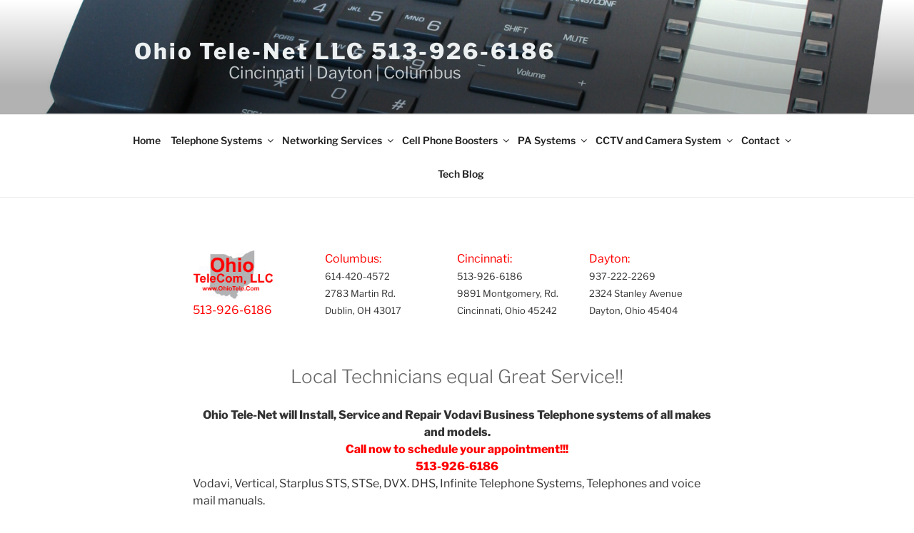

--- FILE ---
content_type: text/html; charset=UTF-8
request_url: https://cincinnatiohiotele.com/vodavi-starplus-triad-business-telephone-systems-repair-service-installation/
body_size: 66162
content:
<!DOCTYPE html>
<html lang="en-US" class="no-js no-svg">
<head>
<meta charset="UTF-8">
<meta name="viewport" content="width=device-width, initial-scale=1.0">
<link rel="profile" href="https://gmpg.org/xfn/11">

<script>
(function(html){html.className = html.className.replace(/\bno-js\b/,'js')})(document.documentElement);
//# sourceURL=twentyseventeen_javascript_detection
</script>
<meta name='robots' content='index, follow, max-image-preview:large, max-snippet:-1, max-video-preview:-1' />
	<style>img:is([sizes="auto" i], [sizes^="auto," i]) { contain-intrinsic-size: 3000px 1500px }</style>
	
	<!-- This site is optimized with the Yoast SEO Premium plugin v20.12 (Yoast SEO v26.8) - https://yoast.com/product/yoast-seo-premium-wordpress/ -->
	<title>Vodavi Starplus Triad Business Telephone Systems Repair Service Installation - Ohio Tele-Net LLC 513-926-6186</title>
	<meta name="description" content="Updated January 2026 - Ohio TeleCom will Install, service and repair Vodavi Starplus Triad Business Telephone Systems Repair Service Installation , Call 800-821-2686 now to schedule our service technician to stop out and get your system up and running again. - Ohio Tele-Net LLC 513-926-6186" />
	<link rel="canonical" href="https://cincinnatiohiotele.com/vodavi-starplus-triad-business-telephone-systems-repair-service-installation/" />
	<meta property="og:locale" content="en_US" />
	<meta property="og:type" content="article" />
	<meta property="og:title" content="Vodavi Starplus Triad Business Telephone Systems Repair Service Installation" />
	<meta property="og:description" content="Updated January 2026 - Ohio TeleCom will Install, service and repair Vodavi Starplus Triad Business Telephone Systems Repair Service Installation , Call 800-821-2686 now to schedule our service technician to stop out and get your system up and running again. - Ohio Tele-Net LLC 513-926-6186" />
	<meta property="og:url" content="https://cincinnatiohiotele.com/vodavi-starplus-triad-business-telephone-systems-repair-service-installation/" />
	<meta property="og:site_name" content="Ohio Tele-Net LLC 513-926-6186" />
	<meta property="article:modified_time" content="2018-06-23T13:46:47+00:00" />
	<meta property="og:image" content="https://cincinnatiohiotele.com/wp-content/uploads/2018/06/OhioTeleCom-300x181.gif" />
	<meta name="twitter:card" content="summary_large_image" />
	<meta name="twitter:label1" content="Est. reading time" />
	<meta name="twitter:data1" content="10 minutes" />
	<script type="application/ld+json" class="yoast-schema-graph">{"@context":"https://schema.org","@graph":[{"@type":"WebPage","@id":"https://cincinnatiohiotele.com/vodavi-starplus-triad-business-telephone-systems-repair-service-installation/","url":"https://cincinnatiohiotele.com/vodavi-starplus-triad-business-telephone-systems-repair-service-installation/","name":"Vodavi Starplus Triad Business Telephone Systems Repair Service Installation - Ohio Tele-Net LLC 513-926-6186","isPartOf":{"@id":"https://cincinnatiohiotele.com/#website"},"primaryImageOfPage":{"@id":"https://cincinnatiohiotele.com/vodavi-starplus-triad-business-telephone-systems-repair-service-installation/#primaryimage"},"image":{"@id":"https://cincinnatiohiotele.com/vodavi-starplus-triad-business-telephone-systems-repair-service-installation/#primaryimage"},"thumbnailUrl":"https://cincinnatiohiotele.com/wp-content/uploads/2018/06/OhioTeleCom-300x181.gif","datePublished":"2018-06-21T16:16:59+00:00","dateModified":"2018-06-23T13:46:47+00:00","description":"Updated January 2026 - Ohio TeleCom will Install, service and repair Vodavi Starplus Triad Business Telephone Systems Repair Service Installation , Call 800-821-2686 now to schedule our service technician to stop out and get your system up and running again. - Ohio Tele-Net LLC 513-926-6186","breadcrumb":{"@id":"https://cincinnatiohiotele.com/vodavi-starplus-triad-business-telephone-systems-repair-service-installation/#breadcrumb"},"inLanguage":"en-US","potentialAction":[{"@type":"ReadAction","target":["https://cincinnatiohiotele.com/vodavi-starplus-triad-business-telephone-systems-repair-service-installation/"]}]},{"@type":"ImageObject","inLanguage":"en-US","@id":"https://cincinnatiohiotele.com/vodavi-starplus-triad-business-telephone-systems-repair-service-installation/#primaryimage","url":"https://cincinnatiohiotele.com/wp-content/uploads/2018/06/OhioTeleCom.gif","contentUrl":"https://cincinnatiohiotele.com/wp-content/uploads/2018/06/OhioTeleCom.gif","width":525,"height":316,"caption":"Ohio TeleCom LLC 800-821-2686"},{"@type":"BreadcrumbList","@id":"https://cincinnatiohiotele.com/vodavi-starplus-triad-business-telephone-systems-repair-service-installation/#breadcrumb","itemListElement":[{"@type":"ListItem","position":1,"name":"Home","item":"https://cincinnatiohiotele.com/"},{"@type":"ListItem","position":2,"name":"Vodavi Starplus Triad Business Telephone Systems Repair Service Installation"}]},{"@type":"WebSite","@id":"https://cincinnatiohiotele.com/#website","url":"https://cincinnatiohiotele.com/","name":"Ohio Tele-Net LLC 513-926-6186","description":"Cincinnati | Dayton | Columbus","publisher":{"@id":"https://cincinnatiohiotele.com/#organization"},"potentialAction":[{"@type":"SearchAction","target":{"@type":"EntryPoint","urlTemplate":"https://cincinnatiohiotele.com/?s={search_term_string}"},"query-input":{"@type":"PropertyValueSpecification","valueRequired":true,"valueName":"search_term_string"}}],"inLanguage":"en-US"},{"@type":"Organization","@id":"https://cincinnatiohiotele.com/#organization","name":"Ohio Tele-Net LLC 800-821-2686","url":"https://cincinnatiohiotele.com/","logo":{"@type":"ImageObject","inLanguage":"en-US","@id":"https://cincinnatiohiotele.com/#/schema/logo/image/","url":"https://cincinnatiohiotele.com/wp-content/uploads/2018/06/OhioTeleCom.gif","contentUrl":"https://cincinnatiohiotele.com/wp-content/uploads/2018/06/OhioTeleCom.gif","width":525,"height":316,"caption":"Ohio Tele-Net LLC 800-821-2686"},"image":{"@id":"https://cincinnatiohiotele.com/#/schema/logo/image/"}}]}</script>
	<!-- / Yoast SEO Premium plugin. -->


<link rel="alternate" type="application/rss+xml" title="Ohio Tele-Net LLC 513-926-6186 &raquo; Feed" href="https://cincinnatiohiotele.com/feed/" />
<link rel="alternate" type="application/rss+xml" title="Ohio Tele-Net LLC 513-926-6186 &raquo; Comments Feed" href="https://cincinnatiohiotele.com/comments/feed/" />
<script>
window._wpemojiSettings = {"baseUrl":"https:\/\/s.w.org\/images\/core\/emoji\/15.0.3\/72x72\/","ext":".png","svgUrl":"https:\/\/s.w.org\/images\/core\/emoji\/15.0.3\/svg\/","svgExt":".svg","source":{"concatemoji":"https:\/\/cincinnatiohiotele.com\/wp-includes\/js\/wp-emoji-release.min.js?ver=6.7.4"}};
/*! This file is auto-generated */
!function(i,n){var o,s,e;function c(e){try{var t={supportTests:e,timestamp:(new Date).valueOf()};sessionStorage.setItem(o,JSON.stringify(t))}catch(e){}}function p(e,t,n){e.clearRect(0,0,e.canvas.width,e.canvas.height),e.fillText(t,0,0);var t=new Uint32Array(e.getImageData(0,0,e.canvas.width,e.canvas.height).data),r=(e.clearRect(0,0,e.canvas.width,e.canvas.height),e.fillText(n,0,0),new Uint32Array(e.getImageData(0,0,e.canvas.width,e.canvas.height).data));return t.every(function(e,t){return e===r[t]})}function u(e,t,n){switch(t){case"flag":return n(e,"\ud83c\udff3\ufe0f\u200d\u26a7\ufe0f","\ud83c\udff3\ufe0f\u200b\u26a7\ufe0f")?!1:!n(e,"\ud83c\uddfa\ud83c\uddf3","\ud83c\uddfa\u200b\ud83c\uddf3")&&!n(e,"\ud83c\udff4\udb40\udc67\udb40\udc62\udb40\udc65\udb40\udc6e\udb40\udc67\udb40\udc7f","\ud83c\udff4\u200b\udb40\udc67\u200b\udb40\udc62\u200b\udb40\udc65\u200b\udb40\udc6e\u200b\udb40\udc67\u200b\udb40\udc7f");case"emoji":return!n(e,"\ud83d\udc26\u200d\u2b1b","\ud83d\udc26\u200b\u2b1b")}return!1}function f(e,t,n){var r="undefined"!=typeof WorkerGlobalScope&&self instanceof WorkerGlobalScope?new OffscreenCanvas(300,150):i.createElement("canvas"),a=r.getContext("2d",{willReadFrequently:!0}),o=(a.textBaseline="top",a.font="600 32px Arial",{});return e.forEach(function(e){o[e]=t(a,e,n)}),o}function t(e){var t=i.createElement("script");t.src=e,t.defer=!0,i.head.appendChild(t)}"undefined"!=typeof Promise&&(o="wpEmojiSettingsSupports",s=["flag","emoji"],n.supports={everything:!0,everythingExceptFlag:!0},e=new Promise(function(e){i.addEventListener("DOMContentLoaded",e,{once:!0})}),new Promise(function(t){var n=function(){try{var e=JSON.parse(sessionStorage.getItem(o));if("object"==typeof e&&"number"==typeof e.timestamp&&(new Date).valueOf()<e.timestamp+604800&&"object"==typeof e.supportTests)return e.supportTests}catch(e){}return null}();if(!n){if("undefined"!=typeof Worker&&"undefined"!=typeof OffscreenCanvas&&"undefined"!=typeof URL&&URL.createObjectURL&&"undefined"!=typeof Blob)try{var e="postMessage("+f.toString()+"("+[JSON.stringify(s),u.toString(),p.toString()].join(",")+"));",r=new Blob([e],{type:"text/javascript"}),a=new Worker(URL.createObjectURL(r),{name:"wpTestEmojiSupports"});return void(a.onmessage=function(e){c(n=e.data),a.terminate(),t(n)})}catch(e){}c(n=f(s,u,p))}t(n)}).then(function(e){for(var t in e)n.supports[t]=e[t],n.supports.everything=n.supports.everything&&n.supports[t],"flag"!==t&&(n.supports.everythingExceptFlag=n.supports.everythingExceptFlag&&n.supports[t]);n.supports.everythingExceptFlag=n.supports.everythingExceptFlag&&!n.supports.flag,n.DOMReady=!1,n.readyCallback=function(){n.DOMReady=!0}}).then(function(){return e}).then(function(){var e;n.supports.everything||(n.readyCallback(),(e=n.source||{}).concatemoji?t(e.concatemoji):e.wpemoji&&e.twemoji&&(t(e.twemoji),t(e.wpemoji)))}))}((window,document),window._wpemojiSettings);
</script>
<style id='wp-emoji-styles-inline-css'>

	img.wp-smiley, img.emoji {
		display: inline !important;
		border: none !important;
		box-shadow: none !important;
		height: 1em !important;
		width: 1em !important;
		margin: 0 0.07em !important;
		vertical-align: -0.1em !important;
		background: none !important;
		padding: 0 !important;
	}
</style>
<link rel='stylesheet' id='wp-block-library-css' href='https://cincinnatiohiotele.com/wp-includes/css/dist/block-library/style.min.css?ver=6.7.4' media='all' />
<style id='wp-block-library-theme-inline-css'>
.wp-block-audio :where(figcaption){color:#555;font-size:13px;text-align:center}.is-dark-theme .wp-block-audio :where(figcaption){color:#ffffffa6}.wp-block-audio{margin:0 0 1em}.wp-block-code{border:1px solid #ccc;border-radius:4px;font-family:Menlo,Consolas,monaco,monospace;padding:.8em 1em}.wp-block-embed :where(figcaption){color:#555;font-size:13px;text-align:center}.is-dark-theme .wp-block-embed :where(figcaption){color:#ffffffa6}.wp-block-embed{margin:0 0 1em}.blocks-gallery-caption{color:#555;font-size:13px;text-align:center}.is-dark-theme .blocks-gallery-caption{color:#ffffffa6}:root :where(.wp-block-image figcaption){color:#555;font-size:13px;text-align:center}.is-dark-theme :root :where(.wp-block-image figcaption){color:#ffffffa6}.wp-block-image{margin:0 0 1em}.wp-block-pullquote{border-bottom:4px solid;border-top:4px solid;color:currentColor;margin-bottom:1.75em}.wp-block-pullquote cite,.wp-block-pullquote footer,.wp-block-pullquote__citation{color:currentColor;font-size:.8125em;font-style:normal;text-transform:uppercase}.wp-block-quote{border-left:.25em solid;margin:0 0 1.75em;padding-left:1em}.wp-block-quote cite,.wp-block-quote footer{color:currentColor;font-size:.8125em;font-style:normal;position:relative}.wp-block-quote:where(.has-text-align-right){border-left:none;border-right:.25em solid;padding-left:0;padding-right:1em}.wp-block-quote:where(.has-text-align-center){border:none;padding-left:0}.wp-block-quote.is-large,.wp-block-quote.is-style-large,.wp-block-quote:where(.is-style-plain){border:none}.wp-block-search .wp-block-search__label{font-weight:700}.wp-block-search__button{border:1px solid #ccc;padding:.375em .625em}:where(.wp-block-group.has-background){padding:1.25em 2.375em}.wp-block-separator.has-css-opacity{opacity:.4}.wp-block-separator{border:none;border-bottom:2px solid;margin-left:auto;margin-right:auto}.wp-block-separator.has-alpha-channel-opacity{opacity:1}.wp-block-separator:not(.is-style-wide):not(.is-style-dots){width:100px}.wp-block-separator.has-background:not(.is-style-dots){border-bottom:none;height:1px}.wp-block-separator.has-background:not(.is-style-wide):not(.is-style-dots){height:2px}.wp-block-table{margin:0 0 1em}.wp-block-table td,.wp-block-table th{word-break:normal}.wp-block-table :where(figcaption){color:#555;font-size:13px;text-align:center}.is-dark-theme .wp-block-table :where(figcaption){color:#ffffffa6}.wp-block-video :where(figcaption){color:#555;font-size:13px;text-align:center}.is-dark-theme .wp-block-video :where(figcaption){color:#ffffffa6}.wp-block-video{margin:0 0 1em}:root :where(.wp-block-template-part.has-background){margin-bottom:0;margin-top:0;padding:1.25em 2.375em}
</style>
<link rel='stylesheet' id='awsm-ead-public-css' href='https://cincinnatiohiotele.com/wp-content/plugins/embed-any-document/css/embed-public.min.css?ver=2.7.12' media='all' />
<style id='classic-theme-styles-inline-css'>
/*! This file is auto-generated */
.wp-block-button__link{color:#fff;background-color:#32373c;border-radius:9999px;box-shadow:none;text-decoration:none;padding:calc(.667em + 2px) calc(1.333em + 2px);font-size:1.125em}.wp-block-file__button{background:#32373c;color:#fff;text-decoration:none}
</style>
<style id='global-styles-inline-css'>
:root{--wp--preset--aspect-ratio--square: 1;--wp--preset--aspect-ratio--4-3: 4/3;--wp--preset--aspect-ratio--3-4: 3/4;--wp--preset--aspect-ratio--3-2: 3/2;--wp--preset--aspect-ratio--2-3: 2/3;--wp--preset--aspect-ratio--16-9: 16/9;--wp--preset--aspect-ratio--9-16: 9/16;--wp--preset--color--black: #000000;--wp--preset--color--cyan-bluish-gray: #abb8c3;--wp--preset--color--white: #ffffff;--wp--preset--color--pale-pink: #f78da7;--wp--preset--color--vivid-red: #cf2e2e;--wp--preset--color--luminous-vivid-orange: #ff6900;--wp--preset--color--luminous-vivid-amber: #fcb900;--wp--preset--color--light-green-cyan: #7bdcb5;--wp--preset--color--vivid-green-cyan: #00d084;--wp--preset--color--pale-cyan-blue: #8ed1fc;--wp--preset--color--vivid-cyan-blue: #0693e3;--wp--preset--color--vivid-purple: #9b51e0;--wp--preset--gradient--vivid-cyan-blue-to-vivid-purple: linear-gradient(135deg,rgba(6,147,227,1) 0%,rgb(155,81,224) 100%);--wp--preset--gradient--light-green-cyan-to-vivid-green-cyan: linear-gradient(135deg,rgb(122,220,180) 0%,rgb(0,208,130) 100%);--wp--preset--gradient--luminous-vivid-amber-to-luminous-vivid-orange: linear-gradient(135deg,rgba(252,185,0,1) 0%,rgba(255,105,0,1) 100%);--wp--preset--gradient--luminous-vivid-orange-to-vivid-red: linear-gradient(135deg,rgba(255,105,0,1) 0%,rgb(207,46,46) 100%);--wp--preset--gradient--very-light-gray-to-cyan-bluish-gray: linear-gradient(135deg,rgb(238,238,238) 0%,rgb(169,184,195) 100%);--wp--preset--gradient--cool-to-warm-spectrum: linear-gradient(135deg,rgb(74,234,220) 0%,rgb(151,120,209) 20%,rgb(207,42,186) 40%,rgb(238,44,130) 60%,rgb(251,105,98) 80%,rgb(254,248,76) 100%);--wp--preset--gradient--blush-light-purple: linear-gradient(135deg,rgb(255,206,236) 0%,rgb(152,150,240) 100%);--wp--preset--gradient--blush-bordeaux: linear-gradient(135deg,rgb(254,205,165) 0%,rgb(254,45,45) 50%,rgb(107,0,62) 100%);--wp--preset--gradient--luminous-dusk: linear-gradient(135deg,rgb(255,203,112) 0%,rgb(199,81,192) 50%,rgb(65,88,208) 100%);--wp--preset--gradient--pale-ocean: linear-gradient(135deg,rgb(255,245,203) 0%,rgb(182,227,212) 50%,rgb(51,167,181) 100%);--wp--preset--gradient--electric-grass: linear-gradient(135deg,rgb(202,248,128) 0%,rgb(113,206,126) 100%);--wp--preset--gradient--midnight: linear-gradient(135deg,rgb(2,3,129) 0%,rgb(40,116,252) 100%);--wp--preset--font-size--small: 13px;--wp--preset--font-size--medium: 20px;--wp--preset--font-size--large: 36px;--wp--preset--font-size--x-large: 42px;--wp--preset--spacing--20: 0.44rem;--wp--preset--spacing--30: 0.67rem;--wp--preset--spacing--40: 1rem;--wp--preset--spacing--50: 1.5rem;--wp--preset--spacing--60: 2.25rem;--wp--preset--spacing--70: 3.38rem;--wp--preset--spacing--80: 5.06rem;--wp--preset--shadow--natural: 6px 6px 9px rgba(0, 0, 0, 0.2);--wp--preset--shadow--deep: 12px 12px 50px rgba(0, 0, 0, 0.4);--wp--preset--shadow--sharp: 6px 6px 0px rgba(0, 0, 0, 0.2);--wp--preset--shadow--outlined: 6px 6px 0px -3px rgba(255, 255, 255, 1), 6px 6px rgba(0, 0, 0, 1);--wp--preset--shadow--crisp: 6px 6px 0px rgba(0, 0, 0, 1);}:where(.is-layout-flex){gap: 0.5em;}:where(.is-layout-grid){gap: 0.5em;}body .is-layout-flex{display: flex;}.is-layout-flex{flex-wrap: wrap;align-items: center;}.is-layout-flex > :is(*, div){margin: 0;}body .is-layout-grid{display: grid;}.is-layout-grid > :is(*, div){margin: 0;}:where(.wp-block-columns.is-layout-flex){gap: 2em;}:where(.wp-block-columns.is-layout-grid){gap: 2em;}:where(.wp-block-post-template.is-layout-flex){gap: 1.25em;}:where(.wp-block-post-template.is-layout-grid){gap: 1.25em;}.has-black-color{color: var(--wp--preset--color--black) !important;}.has-cyan-bluish-gray-color{color: var(--wp--preset--color--cyan-bluish-gray) !important;}.has-white-color{color: var(--wp--preset--color--white) !important;}.has-pale-pink-color{color: var(--wp--preset--color--pale-pink) !important;}.has-vivid-red-color{color: var(--wp--preset--color--vivid-red) !important;}.has-luminous-vivid-orange-color{color: var(--wp--preset--color--luminous-vivid-orange) !important;}.has-luminous-vivid-amber-color{color: var(--wp--preset--color--luminous-vivid-amber) !important;}.has-light-green-cyan-color{color: var(--wp--preset--color--light-green-cyan) !important;}.has-vivid-green-cyan-color{color: var(--wp--preset--color--vivid-green-cyan) !important;}.has-pale-cyan-blue-color{color: var(--wp--preset--color--pale-cyan-blue) !important;}.has-vivid-cyan-blue-color{color: var(--wp--preset--color--vivid-cyan-blue) !important;}.has-vivid-purple-color{color: var(--wp--preset--color--vivid-purple) !important;}.has-black-background-color{background-color: var(--wp--preset--color--black) !important;}.has-cyan-bluish-gray-background-color{background-color: var(--wp--preset--color--cyan-bluish-gray) !important;}.has-white-background-color{background-color: var(--wp--preset--color--white) !important;}.has-pale-pink-background-color{background-color: var(--wp--preset--color--pale-pink) !important;}.has-vivid-red-background-color{background-color: var(--wp--preset--color--vivid-red) !important;}.has-luminous-vivid-orange-background-color{background-color: var(--wp--preset--color--luminous-vivid-orange) !important;}.has-luminous-vivid-amber-background-color{background-color: var(--wp--preset--color--luminous-vivid-amber) !important;}.has-light-green-cyan-background-color{background-color: var(--wp--preset--color--light-green-cyan) !important;}.has-vivid-green-cyan-background-color{background-color: var(--wp--preset--color--vivid-green-cyan) !important;}.has-pale-cyan-blue-background-color{background-color: var(--wp--preset--color--pale-cyan-blue) !important;}.has-vivid-cyan-blue-background-color{background-color: var(--wp--preset--color--vivid-cyan-blue) !important;}.has-vivid-purple-background-color{background-color: var(--wp--preset--color--vivid-purple) !important;}.has-black-border-color{border-color: var(--wp--preset--color--black) !important;}.has-cyan-bluish-gray-border-color{border-color: var(--wp--preset--color--cyan-bluish-gray) !important;}.has-white-border-color{border-color: var(--wp--preset--color--white) !important;}.has-pale-pink-border-color{border-color: var(--wp--preset--color--pale-pink) !important;}.has-vivid-red-border-color{border-color: var(--wp--preset--color--vivid-red) !important;}.has-luminous-vivid-orange-border-color{border-color: var(--wp--preset--color--luminous-vivid-orange) !important;}.has-luminous-vivid-amber-border-color{border-color: var(--wp--preset--color--luminous-vivid-amber) !important;}.has-light-green-cyan-border-color{border-color: var(--wp--preset--color--light-green-cyan) !important;}.has-vivid-green-cyan-border-color{border-color: var(--wp--preset--color--vivid-green-cyan) !important;}.has-pale-cyan-blue-border-color{border-color: var(--wp--preset--color--pale-cyan-blue) !important;}.has-vivid-cyan-blue-border-color{border-color: var(--wp--preset--color--vivid-cyan-blue) !important;}.has-vivid-purple-border-color{border-color: var(--wp--preset--color--vivid-purple) !important;}.has-vivid-cyan-blue-to-vivid-purple-gradient-background{background: var(--wp--preset--gradient--vivid-cyan-blue-to-vivid-purple) !important;}.has-light-green-cyan-to-vivid-green-cyan-gradient-background{background: var(--wp--preset--gradient--light-green-cyan-to-vivid-green-cyan) !important;}.has-luminous-vivid-amber-to-luminous-vivid-orange-gradient-background{background: var(--wp--preset--gradient--luminous-vivid-amber-to-luminous-vivid-orange) !important;}.has-luminous-vivid-orange-to-vivid-red-gradient-background{background: var(--wp--preset--gradient--luminous-vivid-orange-to-vivid-red) !important;}.has-very-light-gray-to-cyan-bluish-gray-gradient-background{background: var(--wp--preset--gradient--very-light-gray-to-cyan-bluish-gray) !important;}.has-cool-to-warm-spectrum-gradient-background{background: var(--wp--preset--gradient--cool-to-warm-spectrum) !important;}.has-blush-light-purple-gradient-background{background: var(--wp--preset--gradient--blush-light-purple) !important;}.has-blush-bordeaux-gradient-background{background: var(--wp--preset--gradient--blush-bordeaux) !important;}.has-luminous-dusk-gradient-background{background: var(--wp--preset--gradient--luminous-dusk) !important;}.has-pale-ocean-gradient-background{background: var(--wp--preset--gradient--pale-ocean) !important;}.has-electric-grass-gradient-background{background: var(--wp--preset--gradient--electric-grass) !important;}.has-midnight-gradient-background{background: var(--wp--preset--gradient--midnight) !important;}.has-small-font-size{font-size: var(--wp--preset--font-size--small) !important;}.has-medium-font-size{font-size: var(--wp--preset--font-size--medium) !important;}.has-large-font-size{font-size: var(--wp--preset--font-size--large) !important;}.has-x-large-font-size{font-size: var(--wp--preset--font-size--x-large) !important;}
:where(.wp-block-post-template.is-layout-flex){gap: 1.25em;}:where(.wp-block-post-template.is-layout-grid){gap: 1.25em;}
:where(.wp-block-columns.is-layout-flex){gap: 2em;}:where(.wp-block-columns.is-layout-grid){gap: 2em;}
:root :where(.wp-block-pullquote){font-size: 1.5em;line-height: 1.6;}
</style>
<link rel='stylesheet' id='menu-image-css' href='https://cincinnatiohiotele.com/wp-content/plugins/menu-image/includes/css/menu-image.css?ver=3.13' media='all' />
<link rel='stylesheet' id='dashicons-css' href='https://cincinnatiohiotele.com/wp-includes/css/dashicons.min.css?ver=6.7.4' media='all' />
<link rel='stylesheet' id='admin-bar-css' href='https://cincinnatiohiotele.com/wp-includes/css/admin-bar.min.css?ver=6.7.4' media='all' />
<style id='admin-bar-inline-css'>

    /* Hide CanvasJS credits for P404 charts specifically */
    #p404RedirectChart .canvasjs-chart-credit {
        display: none !important;
    }
    
    #p404RedirectChart canvas {
        border-radius: 6px;
    }

    .p404-redirect-adminbar-weekly-title {
        font-weight: bold;
        font-size: 14px;
        color: #fff;
        margin-bottom: 6px;
    }

    #wpadminbar #wp-admin-bar-p404_free_top_button .ab-icon:before {
        content: "\f103";
        color: #dc3545;
        top: 3px;
    }
    
    #wp-admin-bar-p404_free_top_button .ab-item {
        min-width: 80px !important;
        padding: 0px !important;
    }
    
    /* Ensure proper positioning and z-index for P404 dropdown */
    .p404-redirect-adminbar-dropdown-wrap { 
        min-width: 0; 
        padding: 0;
        position: static !important;
    }
    
    #wpadminbar #wp-admin-bar-p404_free_top_button_dropdown {
        position: static !important;
    }
    
    #wpadminbar #wp-admin-bar-p404_free_top_button_dropdown .ab-item {
        padding: 0 !important;
        margin: 0 !important;
    }
    
    .p404-redirect-dropdown-container {
        min-width: 340px;
        padding: 18px 18px 12px 18px;
        background: #23282d !important;
        color: #fff;
        border-radius: 12px;
        box-shadow: 0 8px 32px rgba(0,0,0,0.25);
        margin-top: 10px;
        position: relative !important;
        z-index: 999999 !important;
        display: block !important;
        border: 1px solid #444;
    }
    
    /* Ensure P404 dropdown appears on hover */
    #wpadminbar #wp-admin-bar-p404_free_top_button .p404-redirect-dropdown-container { 
        display: none !important;
    }
    
    #wpadminbar #wp-admin-bar-p404_free_top_button:hover .p404-redirect-dropdown-container { 
        display: block !important;
    }
    
    #wpadminbar #wp-admin-bar-p404_free_top_button:hover #wp-admin-bar-p404_free_top_button_dropdown .p404-redirect-dropdown-container {
        display: block !important;
    }
    
    .p404-redirect-card {
        background: #2c3338;
        border-radius: 8px;
        padding: 18px 18px 12px 18px;
        box-shadow: 0 2px 8px rgba(0,0,0,0.07);
        display: flex;
        flex-direction: column;
        align-items: flex-start;
        border: 1px solid #444;
    }
    
    .p404-redirect-btn {
        display: inline-block;
        background: #dc3545;
        color: #fff !important;
        font-weight: bold;
        padding: 5px 22px;
        border-radius: 8px;
        text-decoration: none;
        font-size: 17px;
        transition: background 0.2s, box-shadow 0.2s;
        margin-top: 8px;
        box-shadow: 0 2px 8px rgba(220,53,69,0.15);
        text-align: center;
        line-height: 1.6;
    }
    
    .p404-redirect-btn:hover {
        background: #c82333;
        color: #fff !important;
        box-shadow: 0 4px 16px rgba(220,53,69,0.25);
    }
    
    /* Prevent conflicts with other admin bar dropdowns */
    #wpadminbar .ab-top-menu > li:hover > .ab-item,
    #wpadminbar .ab-top-menu > li.hover > .ab-item {
        z-index: auto;
    }
    
    #wpadminbar #wp-admin-bar-p404_free_top_button:hover > .ab-item {
        z-index: 999998 !important;
    }
    
</style>
<link rel='stylesheet' id='cpsh-shortcodes-css' href='https://cincinnatiohiotele.com/wp-content/plugins/column-shortcodes//assets/css/shortcodes.css?ver=1.0.1' media='all' />
<link rel='stylesheet' id='to-top-css' href='https://cincinnatiohiotele.com/wp-content/plugins/to-top/public/css/to-top-public.css?ver=2.5.5' media='all' />
<link rel='stylesheet' id='wp-date-remover-css' href='https://cincinnatiohiotele.com/wp-content/plugins/wp-date-remover/public/css/wp-date-remover-public.css?ver=1.0.0' media='all' />
<link rel='stylesheet' id='twentyseventeen-fonts-css' href='https://cincinnatiohiotele.com/wp-content/themes/twentyseventeen/assets/fonts/font-libre-franklin.css?ver=20230328' media='all' />
<link rel='stylesheet' id='twentyseventeen-style-css' href='https://cincinnatiohiotele.com/wp-content/themes/twentyseventeen/style.css?ver=20251202' media='all' />
<link rel='stylesheet' id='twentyseventeen-block-style-css' href='https://cincinnatiohiotele.com/wp-content/themes/twentyseventeen/assets/css/blocks.css?ver=20240729' media='all' />
<link rel='stylesheet' id='bt_2017-css' href='https://cincinnatiohiotele.com/wp-content/plugins/customize-twenty-seventeen/style.css?ver=6.7.4' media='all' />
<link rel='stylesheet' id='csshero-main-stylesheet-css' data-apply-prefixfree class="csshero-main-stylesheet-css"  href='https://cincinnatiohiotele.com/wp-content/uploads/2018/06/csshero-style-220.css' media='all' />
<script src="https://cincinnatiohiotele.com/wp-includes/js/jquery/jquery.min.js?ver=3.7.1" id="jquery-core-js"></script>
<script src="https://cincinnatiohiotele.com/wp-includes/js/jquery/jquery-migrate.min.js?ver=3.4.1" id="jquery-migrate-js"></script>
<script id="to-top-js-extra">
var to_top_options = {"scroll_offset":"100","icon_opacity":"100","style":"image","icon_type":"dashicons-arrow-up","icon_color":"#ffffff","icon_bg_color":"#ffffff","icon_size":"216","border_radius":"5","image":"https:\/\/cincinnatiohiotele.com\/wp-content\/uploads\/2023\/07\/call.png","image_width":"200","image_alt":"","location":"top-right","margin_x":"20","margin_y":"20","show_on_admin":"0","enable_autohide":"0","autohide_time":"2","enable_hide_small_device":"0","small_device_max_width":"640","reset":"0"};
</script>
<script async src="https://cincinnatiohiotele.com/wp-content/plugins/to-top/public/js/to-top-public.js?ver=2.5.5" id="to-top-js"></script>
<script src="https://cincinnatiohiotele.com/wp-content/plugins/wp-date-remover/public/js/wp-date-remover-public.js?ver=1.0.0" id="wp-date-remover-js"></script>
<script id="twentyseventeen-global-js-extra">
var twentyseventeenScreenReaderText = {"quote":"<svg class=\"icon icon-quote-right\" aria-hidden=\"true\" role=\"img\"> <use href=\"#icon-quote-right\" xlink:href=\"#icon-quote-right\"><\/use> <\/svg>","expand":"Expand child menu","collapse":"Collapse child menu","icon":"<svg class=\"icon icon-angle-down\" aria-hidden=\"true\" role=\"img\"> <use href=\"#icon-angle-down\" xlink:href=\"#icon-angle-down\"><\/use> <span class=\"svg-fallback icon-angle-down\"><\/span><\/svg>"};
</script>
<script src="https://cincinnatiohiotele.com/wp-content/themes/twentyseventeen/assets/js/global.js?ver=20211130" id="twentyseventeen-global-js" defer data-wp-strategy="defer"></script>
<script src="https://cincinnatiohiotele.com/wp-content/themes/twentyseventeen/assets/js/navigation.js?ver=20210122" id="twentyseventeen-navigation-js" defer data-wp-strategy="defer"></script>
<script id="ai-js-js-extra">
var MyAjax = {"ajaxurl":"https:\/\/cincinnatiohiotele.com\/wp-admin\/admin-ajax.php","security":"82c657e840"};
</script>
<script src="https://cincinnatiohiotele.com/wp-content/plugins/advanced-iframe/js/ai.min.js?ver=203172" id="ai-js-js"></script>
<script src="https://cincinnatiohiotele.com/wp-content/plugins/customize-twenty-seventeen/script.js?ver=6.7.4" id="bt_2017-js"></script>
<link rel="https://api.w.org/" href="https://cincinnatiohiotele.com/wp-json/" /><link rel="alternate" title="JSON" type="application/json" href="https://cincinnatiohiotele.com/wp-json/wp/v2/pages/642" /><link rel="EditURI" type="application/rsd+xml" title="RSD" href="https://cincinnatiohiotele.com/xmlrpc.php?rsd" />
<meta name="generator" content="WordPress 6.7.4" />
<link rel='shortlink' href='https://cincinnatiohiotele.com/?p=642' />
<link rel="alternate" title="oEmbed (JSON)" type="application/json+oembed" href="https://cincinnatiohiotele.com/wp-json/oembed/1.0/embed?url=https%3A%2F%2Fcincinnatiohiotele.com%2Fvodavi-starplus-triad-business-telephone-systems-repair-service-installation%2F" />
<link rel="alternate" title="oEmbed (XML)" type="text/xml+oembed" href="https://cincinnatiohiotele.com/wp-json/oembed/1.0/embed?url=https%3A%2F%2Fcincinnatiohiotele.com%2Fvodavi-starplus-triad-business-telephone-systems-repair-service-installation%2F&#038;format=xml" />
<style></style><!-- Metadata generated with the Open Graph Protocol Framework plugin 2.1.0 - https://wordpress.org/plugins/open-graph-protocol-framework/ - https://www.itthinx.com/plugins/open-graph-protocol/ --><meta property="og:title" content="Vodavi Starplus Triad Business Telephone Systems Repair Service Installation" />
<meta property="og:locale" content="en_US" />
<meta property="og:type" content="article" />
<meta property="og:url" content="https://cincinnatiohiotele.com/vodavi-starplus-triad-business-telephone-systems-repair-service-installation/" />
<meta property="og:site_name" content="Ohio Tele-Net LLC 513-926-6186" />
<meta property="og:description" content="513-926-6186 Columbus: 614-420-4572 2783 Martin Rd. Dublin, OH 43017 Cincinnati: 513-926-6186 9891 Montgomery, Rd. Cincinnati, Ohio 45242 Dayton: 937-222-2269 2324 Stanley Avenue Dayton, Ohio 45404 Local Technicians equal Great Service!! Ohio Tele-Net will Install, Service and Repair Vodavi Business Telephone systems of all makes and models. Call now to schedule your appointment!!! 513-926-6186 Vodavi, Vertical, Starplus &hellip;" />
<link rel="icon" href="https://cincinnatiohiotele.com/wp-content/uploads/2018/06/favicon.png" sizes="32x32" />
<link rel="icon" href="https://cincinnatiohiotele.com/wp-content/uploads/2018/06/favicon.png" sizes="192x192" />
<link rel="apple-touch-icon" href="https://cincinnatiohiotele.com/wp-content/uploads/2018/06/favicon.png" />
<meta name="msapplication-TileImage" content="https://cincinnatiohiotele.com/wp-content/uploads/2018/06/favicon.png" />
<!-- To Top Custom CSS --><style type='text/css'>#to_top_scrollup {background-color: transparent; color: transparent; height: auto; width: 65px;width: 200px;opacity: 1;right:20px;top:20px;}</style></head>

<body class="page-template-default page page-id-642 wp-embed-responsive bt-remove-entry-header bt-remove-home-fullscreen has-header-image page-one-column colors-light">
<div id="page" class="site">
	<a class="skip-link screen-reader-text" href="#content">
		Skip to content	</a>

	<header id="masthead" class="site-header">

		<div class="custom-header">

		<div class="custom-header-media">
			<div id="wp-custom-header" class="wp-custom-header"><img src="https://cincinnatiohiotele.com/wp-content/uploads/2018/06/cropped-Edge700_24button.jpg" width="2000" height="1199" alt="" srcset="https://cincinnatiohiotele.com/wp-content/uploads/2018/06/cropped-Edge700_24button.jpg 2000w, https://cincinnatiohiotele.com/wp-content/uploads/2018/06/cropped-Edge700_24button-300x180.jpg 300w, https://cincinnatiohiotele.com/wp-content/uploads/2018/06/cropped-Edge700_24button-768x460.jpg 768w, https://cincinnatiohiotele.com/wp-content/uploads/2018/06/cropped-Edge700_24button-1024x614.jpg 1024w" sizes="(max-width: 767px) 200vw, 100vw" decoding="async" /></div>		</div>

	<div class="site-branding">
	<div class="wrap">

		
		<div class="site-branding-text">
							<p class="site-title"><a href="https://cincinnatiohiotele.com/" rel="home" >Ohio Tele-Net LLC 513-926-6186</a></p>
								<p class="site-description">Cincinnati | Dayton | Columbus</p>
					</div><!-- .site-branding-text -->

		
	</div><!-- .wrap -->
</div><!-- .site-branding -->

</div><!-- .custom-header -->

					<div class="navigation-top">
				<div class="wrap">
					<nav id="site-navigation" class="main-navigation" aria-label="Top Menu">
	<button class="menu-toggle" aria-controls="top-menu" aria-expanded="false">
		<svg class="icon icon-bars" aria-hidden="true" role="img"> <use href="#icon-bars" xlink:href="#icon-bars"></use> </svg><svg class="icon icon-close" aria-hidden="true" role="img"> <use href="#icon-close" xlink:href="#icon-close"></use> </svg>Menu	</button>

	<div class="menu-top-menu-container"><ul id="top-menu" class="menu"><li id="menu-item-20" class="menu-item menu-item-type-custom menu-item-object-custom menu-item-home menu-item-20"><a href="https://cincinnatiohiotele.com/">Home</a></li>
<li id="menu-item-139" class="menu-item menu-item-type-post_type menu-item-object-page menu-item-has-children menu-item-139"><a href="https://cincinnatiohiotele.com/business-telephone-systems/">Telephone Systems<svg class="icon icon-angle-down" aria-hidden="true" role="img"> <use href="#icon-angle-down" xlink:href="#icon-angle-down"></use> </svg></a>
<ul class="sub-menu">
	<li id="menu-item-2850" class="menu-item menu-item-type-post_type menu-item-object-page menu-item-has-children menu-item-2850"><a href="https://cincinnatiohiotele.com/voip-voice-over-internet-protocol-telephony-in-cincinnati-columbus-and-dayton-ohio/">Conventional Telephony vs. VoIP<svg class="icon icon-angle-down" aria-hidden="true" role="img"> <use href="#icon-angle-down" xlink:href="#icon-angle-down"></use> </svg></a>
	<ul class="sub-menu">
		<li id="menu-item-2849" class="menu-item menu-item-type-post_type menu-item-object-page menu-item-2849"><a href="https://cincinnatiohiotele.com/heres-a-glossary-of-terms-commonly-used-in-voip-voice-over-internet-protocol-telephone-systems/">Here’s a glossary of terms commonly used in VoIP (Voice over Internet Protocol) telephone systems:</a></li>
	</ul>
</li>
	<li id="menu-item-159" class="menu-item menu-item-type-post_type menu-item-object-page menu-item-has-children menu-item-159"><a href="https://cincinnatiohiotele.com/cincinnati-ohio/choosing-a-new-telephone-system/">New Telephone Systems<svg class="icon icon-angle-down" aria-hidden="true" role="img"> <use href="#icon-angle-down" xlink:href="#icon-angle-down"></use> </svg></a>
	<ul class="sub-menu">
		<li id="menu-item-1265" class="menu-item menu-item-type-post_type menu-item-object-page menu-item-1265"><a href="https://cincinnatiohiotele.com/cincinnati-ohio/choosing-a-new-telephone-system/analog-and-digital-telephony-where-you-want-it-ip-and-voip-telephones-where-you-need-it/">New Telephone System for    2 – 50 End Point Users</a></li>
		<li id="menu-item-1269" class="menu-item menu-item-type-post_type menu-item-object-page menu-item-1269"><a href="https://cincinnatiohiotele.com/cincinnati-ohio/choosing-a-new-telephone-system/vertical-summit-800-40-420-end-point-users-new-telephone-system/">New Telephone System for    40 &#8211; 420 End Point Users</a></li>
	</ul>
</li>
	<li id="menu-item-158" class="menu-item menu-item-type-post_type menu-item-object-page menu-item-has-children menu-item-158"><a href="https://cincinnatiohiotele.com/cincinnati-ohio/legacy-business-telephone-systems/">Legacy Telephone Systems<svg class="icon icon-angle-down" aria-hidden="true" role="img"> <use href="#icon-angle-down" xlink:href="#icon-angle-down"></use> </svg></a>
	<ul class="sub-menu">
		<li id="menu-item-327" class="menu-item menu-item-type-post_type menu-item-object-page menu-item-has-children menu-item-327"><a href="https://cincinnatiohiotele.com/nortel-norstar-meridian-business-telephone-systems/">Nortel<svg class="icon icon-angle-down" aria-hidden="true" role="img"> <use href="#icon-angle-down" xlink:href="#icon-angle-down"></use> </svg></a>
		<ul class="sub-menu">
			<li id="menu-item-2255" class="menu-item menu-item-type-post_type menu-item-object-page menu-item-2255"><a href="https://cincinnatiohiotele.com/nortel-norstar-meridian-startalk-flash-voice-mail-800-821-2686/">Nortel Norstar StarTalk Flash Voice Mail</a></li>
			<li id="menu-item-2256" class="menu-item menu-item-type-post_type menu-item-object-page menu-item-2256"><a href="https://cincinnatiohiotele.com/nortel-norstar-meridian-callpilot-business-communications-manager-call-pilot-ntub10ba/">Nortel Norstar Meridian CallPilot Voice Mail</a></li>
			<li id="menu-item-2257" class="menu-item menu-item-type-post_type menu-item-object-page menu-item-2257"><a href="https://cincinnatiohiotele.com/nortel-norstar-meridian-bcm-450-business-communications-manager-bcm450-ntc03100swe6/">Nortel Norstar Meridian BCM 450 Telephone System</a></li>
			<li id="menu-item-2258" class="menu-item menu-item-type-post_type menu-item-object-page menu-item-2258"><a href="https://cincinnatiohiotele.com/nortel-norstar-meridian-bcm-400-business-communications-manager-bcm400-nt7b10aaew/">Nortel Norstar Meridian BCM 400 Telephone System</a></li>
			<li id="menu-item-2259" class="menu-item menu-item-type-post_type menu-item-object-page menu-item-2259"><a href="https://cincinnatiohiotele.com/nortel-norstar-meridian-bcm-200-business-communications-manager-bcm200-nt7b10aafb/">Nortel Norstar Meridian BCM 200 Telephone System</a></li>
			<li id="menu-item-2260" class="menu-item menu-item-type-post_type menu-item-object-page menu-item-2260"><a href="https://cincinnatiohiotele.com/nortel-norstar-meridian-bcm-50-business-communications-manager-bcm50-nt9t6505e5/">Nortel Norstar Meridian BCM 50 Telephone System</a></li>
			<li id="menu-item-2236" class="menu-item menu-item-type-post_type menu-item-object-page menu-item-2236"><a href="https://cincinnatiohiotele.com/nortel-norstar-meridian-cics-compact-integrated-communication-system-nt7b58/">Nortel Norstar Meridian CICS Telephone System</a></li>
			<li id="menu-item-2235" class="menu-item menu-item-type-post_type menu-item-object-page menu-item-2235"><a href="https://cincinnatiohiotele.com/nortel-norstar-meridian-mics-modular-integrated-communication-system-nt7b62gb-93/">Nortel Norstar Meridian MICS Telephone System</a></li>
			<li id="menu-item-2222" class="menu-item menu-item-type-post_type menu-item-object-page menu-item-2222"><a href="https://cincinnatiohiotele.com/nortel-meridian-7324-telephone-model-nnt8b40-m7324/">Nortel Meridian 7324 Telephone</a></li>
			<li id="menu-item-2228" class="menu-item menu-item-type-post_type menu-item-object-page menu-item-2228"><a href="https://cincinnatiohiotele.com/nortel-meridian-7316-telephone-model-nt8b27aaba-t7316/">Nortel Meridian 7316 Telephone</a></li>
			<li id="menu-item-2223" class="menu-item menu-item-type-post_type menu-item-object-page menu-item-2223"><a href="https://cincinnatiohiotele.com/nortel-meridian-7310-telephone-model-nt8b20-m7310/">Nortel Meridian 7310 Telephone</a></li>
			<li id="menu-item-2225" class="menu-item menu-item-type-post_type menu-item-object-page menu-item-2225"><a href="https://cincinnatiohiotele.com/nortel-m-7208-telephone-model-nt8b30-m7208/">Nortel Meridian 7208 Telephone</a></li>
			<li id="menu-item-2224" class="menu-item menu-item-type-post_type menu-item-object-page menu-item-2224"><a href="https://cincinnatiohiotele.com/nortel-meridian-7100-telephone-model-nt8b1403-m7100/">Nortel Meridian 7100 Telephone</a></li>
		</ul>
</li>
		<li id="menu-item-2441" class="menu-item menu-item-type-post_type menu-item-object-page menu-item-has-children menu-item-2441"><a href="https://cincinnatiohiotele.com/comdial-business-telephone-systems/">Comdial<svg class="icon icon-angle-down" aria-hidden="true" role="img"> <use href="#icon-angle-down" xlink:href="#icon-angle-down"></use> </svg></a>
		<ul class="sub-menu">
			<li id="menu-item-1906" class="menu-item menu-item-type-post_type menu-item-object-page menu-item-has-children menu-item-1906"><a href="https://cincinnatiohiotele.com/comdial-dx-120-repair-service-technician-dx120/">Comdial DX-120<svg class="icon icon-angle-down" aria-hidden="true" role="img"> <use href="#icon-angle-down" xlink:href="#icon-angle-down"></use> </svg></a>
			<ul class="sub-menu">
				<li id="menu-item-1894" class="menu-item menu-item-type-post_type menu-item-object-page menu-item-1894"><a href="https://cincinnatiohiotele.com/comdial-dx120-dx-120-service-repair-technician-manual-1/">Comdial DX120 DX-120 Service Repair Technician Manual 1</a></li>
				<li id="menu-item-1907" class="menu-item menu-item-type-post_type menu-item-object-page menu-item-1907"><a href="https://cincinnatiohiotele.com/comdial-dx120-service-repair/">Comdial DX120 Service Repair Technician Manual 2 DX-120</a></li>
				<li id="menu-item-1933" class="menu-item menu-item-type-post_type menu-item-object-page menu-item-1933"><a href="https://cincinnatiohiotele.com/comdial-edge-120-service-repair-technician-user-guide/">Comdial Vertical Edge 120 Service Repair Technician User Guide</a></li>
				<li id="menu-item-1932" class="menu-item menu-item-type-post_type menu-item-object-page menu-item-1932"><a href="https://cincinnatiohiotele.com/comdial-vertical-edge-7260-service-repair-technician-user-guide/">Comdial Vertical DX-80 Edge 7260 Service Repair Technician User Guide DX80</a></li>
			</ul>
</li>
			<li id="menu-item-1848" class="menu-item menu-item-type-post_type menu-item-object-page menu-item-1848"><a href="https://cincinnatiohiotele.com/cincinnati-ohio/legacy-business-telephone-systems/comdial-2000/">Comdial 2000</a></li>
			<li id="menu-item-2433" class="menu-item menu-item-type-post_type menu-item-object-page menu-item-2433"><a href="https://cincinnatiohiotele.com/comdial-mp5000-business-phone-systems-service-repair-installation/">Comdial MP5000 Business Telephone System</a></li>
			<li id="menu-item-2434" class="menu-item menu-item-type-post_type menu-item-object-page menu-item-2434"><a href="https://cincinnatiohiotele.com/comdial-fxs-business-telephone-systems-service-repair-installation/">Comdial FXS Business Telephone System</a></li>
			<li id="menu-item-2435" class="menu-item menu-item-type-post_type menu-item-object-page menu-item-2435"><a href="https://cincinnatiohiotele.com/comdial-fxt-business-telephone-systems-service-repair-installation/">Comdial FXT Business Telephone System</a></li>
			<li id="menu-item-2436" class="menu-item menu-item-type-post_type menu-item-object-page menu-item-2436"><a href="https://cincinnatiohiotele.com/comdial-dxp-plus-business-telephone-systems-service-repair-installation/">Comdial DXP Plus Business Telephone System</a></li>
			<li id="menu-item-2437" class="menu-item menu-item-type-post_type menu-item-object-page menu-item-2437"><a href="https://cincinnatiohiotele.com/comdial-dxp-business-telephone-systems-service-repair-installation/">Comdial DXP Business Telephone System</a></li>
		</ul>
</li>
		<li id="menu-item-319" class="menu-item menu-item-type-post_type menu-item-object-page menu-item-319"><a href="https://cincinnatiohiotele.com/cincinnati-ohio/legacy-business-telephone-systems/nec-business-telephone-systems/">NEC</a></li>
		<li id="menu-item-320" class="menu-item menu-item-type-post_type menu-item-object-page menu-item-320"><a href="https://cincinnatiohiotele.com/panasonic-business-telephone-systems/">Panasonic</a></li>
		<li id="menu-item-321" class="menu-item menu-item-type-post_type menu-item-object-page menu-item-has-children menu-item-321"><a href="https://cincinnatiohiotele.com/cincinnati-ohio/legacy-business-telephone-systems/lucent-business-telephone-systems/">Lucent<svg class="icon icon-angle-down" aria-hidden="true" role="img"> <use href="#icon-angle-down" xlink:href="#icon-angle-down"></use> </svg></a>
		<ul class="sub-menu">
			<li id="menu-item-2353" class="menu-item menu-item-type-post_type menu-item-object-page menu-item-2353"><a href="https://cincinnatiohiotele.com/partner-acs-business-telephone-system/">Lucent Partner ACS Business Telephone System</a></li>
		</ul>
</li>
		<li id="menu-item-323" class="menu-item menu-item-type-post_type menu-item-object-page menu-item-has-children menu-item-323"><a href="https://cincinnatiohiotele.com/cincinnati-ohio/legacy-business-telephone-systems/att-business-telephone-systems/">AT&#038;T<svg class="icon icon-angle-down" aria-hidden="true" role="img"> <use href="#icon-angle-down" xlink:href="#icon-angle-down"></use> </svg></a>
		<ul class="sub-menu">
			<li id="menu-item-2354" class="menu-item menu-item-type-post_type menu-item-object-page menu-item-2354"><a href="https://cincinnatiohiotele.com/partner-acs-business-telephone-system/">AT&#038;T Partner ACS Business Telephone System</a></li>
		</ul>
</li>
		<li id="menu-item-322" class="menu-item menu-item-type-post_type menu-item-object-page menu-item-has-children menu-item-322"><a href="https://cincinnatiohiotele.com/cincinnati-ohio/legacy-business-telephone-systems/avaya-business-telephone-systems/">Avaya<svg class="icon icon-angle-down" aria-hidden="true" role="img"> <use href="#icon-angle-down" xlink:href="#icon-angle-down"></use> </svg></a>
		<ul class="sub-menu">
			<li id="menu-item-2352" class="menu-item menu-item-type-post_type menu-item-object-page menu-item-2352"><a href="https://cincinnatiohiotele.com/partner-acs-business-telephone-system/">AVAYA Partner ACS Business Telephone System</a></li>
		</ul>
</li>
		<li id="menu-item-324" class="menu-item menu-item-type-post_type menu-item-object-page menu-item-324"><a href="https://cincinnatiohiotele.com/toshiba-business-telephone-systems/">Toshiba</a></li>
		<li id="menu-item-325" class="menu-item menu-item-type-post_type menu-item-object-page menu-item-has-children menu-item-325"><a href="https://cincinnatiohiotele.com/vodavi-business-telephone-systems/">Vodavi<svg class="icon icon-angle-down" aria-hidden="true" role="img"> <use href="#icon-angle-down" xlink:href="#icon-angle-down"></use> </svg></a>
		<ul class="sub-menu">
			<li id="menu-item-2408" class="menu-item menu-item-type-post_type menu-item-object-page menu-item-2408"><a href="https://cincinnatiohiotele.com/vodavi-starplus-stse-key-telephone-system/">Vodavi Starplus STSe Key Telephone System</a></li>
			<li id="menu-item-2324" class="menu-item menu-item-type-post_type menu-item-object-page menu-item-2324"><a href="https://cincinnatiohiotele.com/vodavi-starplus-sts-key-telephone-system/">Vodavi Starplus STS Key Telephone System</a></li>
			<li id="menu-item-2415" class="menu-item menu-item-type-post_type menu-item-object-page menu-item-2415"><a href="https://cincinnatiohiotele.com/vertical-vodavi-starplus-3515-71-sts-stse-digital-key-phone/">Vertical Vodavi Starplus 3515-71 STS / STSe Digital Key Telephone</a></li>
			<li id="menu-item-2317" class="menu-item menu-item-type-post_type menu-item-object-page menu-item-2317"><a href="https://cincinnatiohiotele.com/vodavi-starplus-business-telephone-systems/">Vodavi Starplus Business Telephone Systems</a></li>
			<li id="menu-item-2315" class="menu-item menu-item-type-post_type menu-item-object-page menu-item-2315"><a href="https://cincinnatiohiotele.com/vodavi-starplus-triad-business-telephone-systems/">Vodavi Starplus Triad Business Telephone Systems</a></li>
			<li id="menu-item-2316" class="menu-item menu-item-type-post_type menu-item-object-page menu-item-2316"><a href="https://cincinnatiohiotele.com/vodavi-starplus-dhs-dhs-e-business-telephone-systems/">Vodavi Starplus DHS DHS-E Business Telephone Systems</a></li>
			<li id="menu-item-2318" class="menu-item menu-item-type-post_type menu-item-object-page menu-item-2318"><a href="https://cincinnatiohiotele.com/vodavi-infinite-4096-business-telephone-systems/">Vodavi Infinite 4096 Business Telephone Systems</a></li>
			<li id="menu-item-2313" class="menu-item menu-item-type-post_type menu-item-object-page menu-item-2313"><a href="https://cincinnatiohiotele.com/vodavi-starplus-dispatch-voice-mail-system/">Vodavi Starplus Dispatch Voice Mail System</a></li>
			<li id="menu-item-2314" class="menu-item menu-item-type-post_type menu-item-object-page menu-item-2314"><a href="https://cincinnatiohiotele.com/vodavi-talkpath-voice-mail-business-telephone-systems/">Vodavi Voice Mail Talkpath Business Telephone Systems</a></li>
		</ul>
</li>
		<li id="menu-item-2404" class="menu-item menu-item-type-post_type menu-item-object-page menu-item-has-children menu-item-2404"><a href="https://cincinnatiohiotele.com/vertical-business-phone-systems/">Vertical<svg class="icon icon-angle-down" aria-hidden="true" role="img"> <use href="#icon-angle-down" xlink:href="#icon-angle-down"></use> </svg></a>
		<ul class="sub-menu">
			<li id="menu-item-2402" class="menu-item menu-item-type-post_type menu-item-object-page menu-item-2402"><a href="https://cincinnatiohiotele.com/cincinnati-ohio/choosing-a-new-telephone-system/analog-and-digital-telephony-where-you-want-it-ip-and-voip-telephones-where-you-need-it/">Vertical Summit 80 2 – 50 End Point Users New Telephone System</a></li>
			<li id="menu-item-2403" class="menu-item menu-item-type-post_type menu-item-object-page menu-item-2403"><a href="https://cincinnatiohiotele.com/cincinnati-ohio/choosing-a-new-telephone-system/vertical-summit-800-40-420-end-point-users-new-telephone-system/">Vertical Summit 800 40-420 End Point Users New Telephone System</a></li>
			<li id="menu-item-2388" class="menu-item menu-item-type-post_type menu-item-object-page menu-item-2388"><a href="https://cincinnatiohiotele.com/vertical-sbx-ip-320-business-telephone-systems/">Vertical SBX IP 320 Business Telephone Systems</a></li>
			<li id="menu-item-2387" class="menu-item menu-item-type-post_type menu-item-object-page menu-item-2387"><a href="https://cincinnatiohiotele.com/vertical-sbx-ip-320-user-guide/">Vertical SBX IP 320 User Guide</a></li>
			<li id="menu-item-2389" class="menu-item menu-item-type-post_type menu-item-object-page menu-item-2389"><a href="https://cincinnatiohiotele.com/vertical-mbx-ip-business-phone-systems/">Vertical Business Phone Systems MBX IP</a></li>
			<li id="menu-item-2392" class="menu-item menu-item-type-post_type menu-item-object-page menu-item-2392"><a href="https://cincinnatiohiotele.com/vertical-summit-sbx/">Vertical Summit SBX 80 800 Vertical</a></li>
			<li id="menu-item-2393" class="menu-item menu-item-type-post_type menu-item-object-page menu-item-2393"><a href="https://cincinnatiohiotele.com/vodavi-starplus-sts-business-telephone-systems/">Vertical Starplus STS Business Telephone Systems</a></li>
		</ul>
</li>
		<li id="menu-item-1111" class="menu-item menu-item-type-post_type menu-item-object-page menu-item-1111"><a href="https://cincinnatiohiotele.com/cincinnati-ohio/legacy-business-telephone-systems/mitel-hotel-motel-telephone-system/">Mitel</a></li>
		<li id="menu-item-1114" class="menu-item menu-item-type-post_type menu-item-object-page menu-item-1114"><a href="https://cincinnatiohiotele.com/cincinnati-ohio/legacy-business-telephone-systems/hitachi-hcx-hotel-motel-telephone-system/">Hitachi</a></li>
		<li id="menu-item-1119" class="menu-item menu-item-type-post_type menu-item-object-page menu-item-1119"><a href="https://cincinnatiohiotele.com/cincinnati-ohio/legacy-business-telephone-systems/grandstream-award-winning-ip-voice-video-data-and-mobility-solutions/">Grandstream</a></li>
	</ul>
</li>
	<li id="menu-item-1670" class="menu-item menu-item-type-post_type menu-item-object-page menu-item-1670"><a href="https://cincinnatiohiotele.com/long-distance-toll-fraud-through-your-voice-mail-system/">Eliminate Long Distance Toll Fraud through your Voice Mail System</a></li>
	<li id="menu-item-2860" class="menu-item menu-item-type-post_type menu-item-object-page menu-item-2860"><a href="https://cincinnatiohiotele.com/telephone-system-feature-glossary/">Telephone System Feature Glossary</a></li>
	<li id="menu-item-1192" class="menu-item menu-item-type-post_type menu-item-object-page menu-item-has-children menu-item-1192"><a href="https://cincinnatiohiotele.com/cincinnati-ohio/top-20-business-telephone-system-features/">Top 20 Must Have Business Telephone System Features<svg class="icon icon-angle-down" aria-hidden="true" role="img"> <use href="#icon-angle-down" xlink:href="#icon-angle-down"></use> </svg></a>
	<ul class="sub-menu">
		<li id="menu-item-1229" class="menu-item menu-item-type-post_type menu-item-object-page menu-item-1229"><a href="https://cincinnatiohiotele.com/cincinnati-ohio/choosing-a-new-telephone-system/music-on-hold-and-custom-message-on-hold/">Music on Hold and Custom Message on Hold</a></li>
		<li id="menu-item-1230" class="menu-item menu-item-type-post_type menu-item-object-page menu-item-1230"><a href="https://cincinnatiohiotele.com/cincinnati-ohio/choosing-a-new-telephone-system/fraud-prevention-call-accounting-and-call-restriction/">Fraud Prevention, Call accounting and Call Restriction</a></li>
		<li id="menu-item-1231" class="menu-item menu-item-type-post_type menu-item-object-page menu-item-1231"><a href="https://cincinnatiohiotele.com/cincinnati-ohio/choosing-a-new-telephone-system/multiple-party-conference-calling/">Multiple Party Conference Calling</a></li>
		<li id="menu-item-1232" class="menu-item menu-item-type-post_type menu-item-object-page menu-item-1232"><a href="https://cincinnatiohiotele.com/cincinnati-ohio/choosing-a-new-telephone-system/ip-digital-and-conventional-conference-phones/">IP, Digital and Conventional Conference phones</a></li>
		<li id="menu-item-1233" class="menu-item menu-item-type-post_type menu-item-object-page menu-item-1233"><a href="https://cincinnatiohiotele.com/cincinnati-ohio/choosing-a-new-telephone-system/lcd-multi-line-speaker-phone/">LCD Multi Line Speaker phone</a></li>
		<li id="menu-item-1234" class="menu-item menu-item-type-post_type menu-item-object-page menu-item-1234"><a href="https://cincinnatiohiotele.com/cincinnati-ohio/choosing-a-new-telephone-system/linking-multiple-business-telephone-systems/">Linking Multiple Business Telephone Systems</a></li>
		<li id="menu-item-1235" class="menu-item menu-item-type-post_type menu-item-object-page menu-item-1235"><a href="https://cincinnatiohiotele.com/cincinnati-ohio/choosing-a-new-telephone-system/call-recording/">Call recording</a></li>
		<li id="menu-item-1236" class="menu-item menu-item-type-post_type menu-item-object-page menu-item-1236"><a href="https://cincinnatiohiotele.com/cincinnati-ohio/choosing-a-new-telephone-system/cti-computer-telephony-integration/">CTI ~ Computer Telephony Integration</a></li>
		<li id="menu-item-1237" class="menu-item menu-item-type-post_type menu-item-object-page menu-item-1237"><a href="https://cincinnatiohiotele.com/cincinnati-ohio/choosing-a-new-telephone-system/speed-dialing/">Speed dialing</a></li>
		<li id="menu-item-1238" class="menu-item menu-item-type-post_type menu-item-object-page menu-item-1238"><a href="https://cincinnatiohiotele.com/cincinnati-ohio/choosing-a-new-telephone-system/customer-system-self-administration/">Customer System Self Administration</a></li>
		<li id="menu-item-1239" class="menu-item menu-item-type-post_type menu-item-object-page menu-item-1239"><a href="https://cincinnatiohiotele.com/cincinnati-ohio/choosing-a-new-telephone-system/wireless-dect-and-ip-cordless-phones/">Wireless, DECT and IP Cordless Phones</a></li>
		<li id="menu-item-1240" class="menu-item menu-item-type-post_type menu-item-object-page menu-item-1240"><a href="https://cincinnatiohiotele.com/cincinnati-ohio/choosing-a-new-telephone-system/voip-phone-calls-and-ip-based-phone-systems/">VoIP Phone Calls and IP Based Phone Systems</a></li>
		<li id="menu-item-1241" class="menu-item menu-item-type-post_type menu-item-object-page menu-item-1241"><a href="https://cincinnatiohiotele.com/cincinnati-ohio/choosing-a-new-telephone-system/mobile-twinning-and-mobility-solutions/">Mobile Twinning and Mobility Solutions</a></li>
		<li id="menu-item-1242" class="menu-item menu-item-type-post_type menu-item-object-page menu-item-1242"><a href="https://cincinnatiohiotele.com/cincinnati-ohio/choosing-a-new-telephone-system/voicemail-and-voicemail-to-email/">Voicemail and Voicemail to eMail</a></li>
		<li id="menu-item-1243" class="menu-item menu-item-type-post_type menu-item-object-page menu-item-1243"><a href="https://cincinnatiohiotele.com/cincinnati-ohio/choosing-a-new-telephone-system/daytime-after-hours-greetings-announcements/">Daytime &#038; after-hours greetings/announcements</a></li>
	</ul>
</li>
	<li id="menu-item-284" class="menu-item menu-item-type-post_type menu-item-object-page menu-item-284"><a href="https://cincinnatiohiotele.com/telephone-systems-moves-adds-and-changes/">Telephone Systems Moves Adds and Changes</a></li>
	<li id="menu-item-328" class="menu-item menu-item-type-post_type menu-item-object-page menu-item-328"><a href="https://cincinnatiohiotele.com/phone-systems-emergency-service-and-repair/">Phone Systems Emergency Service and Repair</a></li>
	<li id="menu-item-2828" class="menu-item menu-item-type-post_type menu-item-object-page menu-item-2828"><a href="https://cincinnatiohiotele.com/cincinnati-ohio/network-cabling/feature-list-for-modern-telephone-systems/">Feature List for Modern Telephone Systems</a></li>
</ul>
</li>
<li id="menu-item-141" class="menu-item menu-item-type-post_type menu-item-object-page menu-item-has-children menu-item-141"><a href="https://cincinnatiohiotele.com/cincinnati-ohio/network-cabling/network-infrastructure-cabling/">Networking Services<svg class="icon icon-angle-down" aria-hidden="true" role="img"> <use href="#icon-angle-down" xlink:href="#icon-angle-down"></use> </svg></a>
<ul class="sub-menu">
	<li id="menu-item-1458" class="menu-item menu-item-type-post_type menu-item-object-page menu-item-1458"><a href="https://cincinnatiohiotele.com/cincinnati-ohio/network-cabling/network-cabling-cat5-cat-5/">Cat5 Cabling</a></li>
	<li id="menu-item-1459" class="menu-item menu-item-type-post_type menu-item-object-page menu-item-1459"><a href="https://cincinnatiohiotele.com/cincinnati-ohio/network-cabling/network-cabling-cat5e-cat-5e/">Cat5e Cabling</a></li>
	<li id="menu-item-1477" class="menu-item menu-item-type-post_type menu-item-object-page menu-item-1477"><a href="https://cincinnatiohiotele.com/cincinnati-ohio/network-cabling/network-cabling-cat6-cat-6-2/">Cat6 Cabling</a></li>
	<li id="menu-item-1460" class="menu-item menu-item-type-post_type menu-item-object-page menu-item-1460"><a href="https://cincinnatiohiotele.com/cincinnati-ohio/network-cabling/network-cabling-cat6a-cat-6a/">Cat6a Cabling</a></li>
	<li id="menu-item-1476" class="menu-item menu-item-type-post_type menu-item-object-page menu-item-1476"><a href="https://cincinnatiohiotele.com/cincinnati-ohio/network-cabling/network-cabling-cat7-cat-7/">Cat7 Cabling</a></li>
	<li id="menu-item-1568" class="menu-item menu-item-type-post_type menu-item-object-page menu-item-1568"><a href="https://cincinnatiohiotele.com/cincinnati-ohio/network-cabling/network-services-wifi-wireless/">WiFi Wireless</a></li>
	<li id="menu-item-1567" class="menu-item menu-item-type-post_type menu-item-object-page menu-item-1567"><a href="https://cincinnatiohiotele.com/cincinnati-ohio/network-cabling/network-services-point-to-point-wireless-bridge/">Point to Point Wireless Bridge</a></li>
	<li id="menu-item-2824" class="menu-item menu-item-type-post_type menu-item-object-page menu-item-2824"><a href="https://cincinnatiohiotele.com/cincinnati-ohio/network-cabling/glossary-of-terms-for-computer-cabling/">Glossary of Terms for Computer Cabling in Columbus, Cincinnati and Dayton, Ohio.</a></li>
</ul>
</li>
<li id="menu-item-138" class="menu-item menu-item-type-post_type menu-item-object-page menu-item-has-children menu-item-138"><a href="https://cincinnatiohiotele.com/cincinnati-ohio/cell-phone-booster-repeaters/">Cell Phone Boosters<svg class="icon icon-angle-down" aria-hidden="true" role="img"> <use href="#icon-angle-down" xlink:href="#icon-angle-down"></use> </svg></a>
<ul class="sub-menu">
	<li id="menu-item-1457" class="menu-item menu-item-type-post_type menu-item-object-page menu-item-1457"><a href="https://cincinnatiohiotele.com/cincinnati-ohio/cell-phone-booster-repeaters/how-do-i-fix-poor-cell-phone-service-in-my-office-building/">How Do I Fix Poor Cell Phone Service in my Office Building?</a></li>
	<li id="menu-item-1454" class="menu-item menu-item-type-post_type menu-item-object-page menu-item-has-children menu-item-1454"><a href="https://cincinnatiohiotele.com/cincinnati-ohio/cell-phone-booster-repeaters/the-8-most-common-reasons-for-bad-cell-signal-and-what-you-can-do-about-it/">The 7 Most Common Reasons for Bad Cell Signal And What You Can Do About It<svg class="icon icon-angle-down" aria-hidden="true" role="img"> <use href="#icon-angle-down" xlink:href="#icon-angle-down"></use> </svg></a>
	<ul class="sub-menu">
		<li id="menu-item-1453" class="menu-item menu-item-type-post_type menu-item-object-page menu-item-1453"><a href="https://cincinnatiohiotele.com/cincinnati-ohio/cell-phone-booster-repeaters/the-8-most-common-reasons-for-bad-cell-signal-and-what-you-can-do-about-it/heavy-cellular-traffic-boosting-your-cell-phone-signal-strength-will-improve-your-mobile-phones-clarity-and-eliminate-lost-or-dropped-calls/">Heavy Cellular Traffic</a></li>
		<li id="menu-item-1447" class="menu-item menu-item-type-post_type menu-item-object-page menu-item-1447"><a href="https://cincinnatiohiotele.com/cincinnati-ohio/cell-phone-booster-repeaters/the-8-most-common-reasons-for-bad-cell-signal-and-what-you-can-do-about-it/cosmic-events-boosting-your-cell-phone-signal-strength-will-improve-your-mobile-phones-clarity-and-eliminate-lost-or-dropped-calls/">Cosmic events</a></li>
		<li id="menu-item-1448" class="menu-item menu-item-type-post_type menu-item-object-page menu-item-1448"><a href="https://cincinnatiohiotele.com/cincinnati-ohio/cell-phone-booster-repeaters/the-8-most-common-reasons-for-bad-cell-signal-and-what-you-can-do-about-it/hills-and-valleys-boosting-your-cell-phone-signal-strength-will-improve-your-mobile-phones-clarity-and-eliminate-lost-or-dropped-calls/">Hills and Valleys</a></li>
		<li id="menu-item-1449" class="menu-item menu-item-type-post_type menu-item-object-page menu-item-1449"><a href="https://cincinnatiohiotele.com/cincinnati-ohio/cell-phone-booster-repeaters/the-8-most-common-reasons-for-bad-cell-signal-and-what-you-can-do-about-it/mother-nature-boosting-your-cell-phone-signal-strength-will-improve-your-mobile-phones-clarity-and-eliminate-lost-or-dropped-calls/">Mother Nature</a></li>
		<li id="menu-item-1450" class="menu-item menu-item-type-post_type menu-item-object-page menu-item-1450"><a href="https://cincinnatiohiotele.com/cincinnati-ohio/cell-phone-booster-repeaters/the-8-most-common-reasons-for-bad-cell-signal-and-what-you-can-do-about-it/blocking-your-own-antenna-boosting-your-cell-phone-signal-strength-will-improve-your-mobile-phones-clarity-and-eliminate-lost-or-dropped-calls/">Blocking Your Own Antenna</a></li>
		<li id="menu-item-1451" class="menu-item menu-item-type-post_type menu-item-object-page menu-item-1451"><a href="https://cincinnatiohiotele.com/cincinnati-ohio/cell-phone-booster-repeaters/the-8-most-common-reasons-for-bad-cell-signal-and-what-you-can-do-about-it/low-battery-boosting-your-cell-phone-signal-strength-will-improve-your-mobile-phones-clarity-and-eliminate-lost-or-dropped-calls/">Low Battery</a></li>
		<li id="menu-item-1452" class="menu-item menu-item-type-post_type menu-item-object-page menu-item-1452"><a href="https://cincinnatiohiotele.com/cincinnati-ohio/cell-phone-booster-repeaters/the-8-most-common-reasons-for-bad-cell-signal-and-what-you-can-do-about-it/building-material-boosting-your-cell-phone-signal-strength-will-improve-your-mobile-phones-clarity-and-eliminate-lost-or-dropped-calls/">Building Material</a></li>
	</ul>
</li>
</ul>
</li>
<li id="menu-item-140" class="menu-item menu-item-type-post_type menu-item-object-page menu-item-has-children menu-item-140"><a href="https://cincinnatiohiotele.com/cincinnati-ohio/public-address-systems/">PA Systems<svg class="icon icon-angle-down" aria-hidden="true" role="img"> <use href="#icon-angle-down" xlink:href="#icon-angle-down"></use> </svg></a>
<ul class="sub-menu">
	<li id="menu-item-1552" class="menu-item menu-item-type-post_type menu-item-object-page menu-item-1552"><a href="https://cincinnatiohiotele.com/cincinnati-ohio/overhead-paging-pa-and-public-address-systems/">Overhead Paging</a></li>
	<li id="menu-item-1845" class="menu-item menu-item-type-post_type menu-item-object-page menu-item-1845"><a href="https://cincinnatiohiotele.com/cincinnati-ohio/industrial-intercom-overhead-paging-pa-and-public-address-systems/">Industrial Intercom Overhead Paging, PA and Public Address Systems</a></li>
	<li id="menu-item-1547" class="menu-item menu-item-type-post_type menu-item-object-page menu-item-1547"><a href="https://cincinnatiohiotele.com/cincinnati-ohio/overhead-paging-pa-and-public-address-systems/feedback-eliminator-pa-system-squeal-stopper/">Feedback Eliminator</a></li>
	<li id="menu-item-1548" class="menu-item menu-item-type-post_type menu-item-object-page menu-item-1548"><a href="https://cincinnatiohiotele.com/cincinnati-ohio/overhead-paging-pa-and-public-address-systems/emergency-call-box-elevator-telephone-automatic-dialer-conventional-and-ip-interfaces/">Emergency Call Box</a></li>
	<li id="menu-item-1553" class="menu-item menu-item-type-post_type menu-item-object-page menu-item-1553"><a href="https://cincinnatiohiotele.com/cincinnati-ohio/overhead-paging-pa-and-public-address-systems/emergency-call-box-elevator-telephone-automatic-dialer-conventional-and-ip-interfaces/">Emergency Elevator Telephone</a></li>
	<li id="menu-item-1549" class="menu-item menu-item-type-post_type menu-item-object-page menu-item-1549"><a href="https://cincinnatiohiotele.com/cincinnati-ohio/overhead-paging-pa-and-public-address-systems/pa-system-door-box-entry-gate-entrance-hands-free-phone/">Door Box Entry</a></li>
	<li id="menu-item-1561" class="menu-item menu-item-type-post_type menu-item-object-page menu-item-1561"><a href="https://cincinnatiohiotele.com/cincinnati-ohio/overhead-paging-pa-and-public-address-systems/multi-zone-paging-interface-public-address-pa-system/">Multi-Zone Paging</a></li>
	<li id="menu-item-1550" class="menu-item menu-item-type-post_type menu-item-object-page menu-item-1550"><a href="https://cincinnatiohiotele.com/cincinnati-ohio/overhead-paging-pa-and-public-address-systems/pa-system-public-address-lunch-bell-event-timer/">Lunch Bell Event Timer</a></li>
	<li id="menu-item-1560" class="menu-item menu-item-type-post_type menu-item-object-page menu-item-1560"><a href="https://cincinnatiohiotele.com/cincinnati-ohio/overhead-paging-pa-and-public-address-systems/night-ringer-night-bell-tone-generator-public-address-pa-system/">Night Ringer</a></li>
	<li id="menu-item-1843" class="menu-item menu-item-type-post_type menu-item-object-page menu-item-1843"><a href="https://cincinnatiohiotele.com/school-system-public-address-and-intercom-system/">School System Public Address and Intercom System</a></li>
</ul>
</li>
<li id="menu-item-241" class="menu-item menu-item-type-post_type menu-item-object-page menu-item-has-children menu-item-241"><a href="https://cincinnatiohiotele.com/cincinnati-ohio/cctv-and-camera-system/">CCTV and Camera System<svg class="icon icon-angle-down" aria-hidden="true" role="img"> <use href="#icon-angle-down" xlink:href="#icon-angle-down"></use> </svg></a>
<ul class="sub-menu">
	<li id="menu-item-2985" class="menu-item menu-item-type-post_type menu-item-object-page menu-item-2985"><a href="https://cincinnatiohiotele.com/revolutionizing-security-with-digital-video-ip-internet-protocol-surveillance-systems-in-dayton-ohio/">Revolutionizing Security with Digital Video IP (Internet Protocol) Surveillance Systems in Dayton, Ohio</a></li>
	<li id="menu-item-2986" class="menu-item menu-item-type-post_type menu-item-object-page menu-item-2986"><a href="https://cincinnatiohiotele.com/security-with-digital-video-ip-internet-protocol-surveillance-systems-in-dayton-ohio/">Security with Digital Video IP (Internet Protocol) Surveillance Systems in Dayton, Ohio</a></li>
	<li id="menu-item-2987" class="menu-item menu-item-type-post_type menu-item-object-page menu-item-2987"><a href="https://cincinnatiohiotele.com/video-monitoring-systems-and-security-camera-networks-in-dayton-ohio/">Video Monitoring Systems and Security Camera Networks in Dayton, Ohio</a></li>
	<li id="menu-item-2989" class="menu-item menu-item-type-post_type menu-item-object-page menu-item-2989"><a href="https://cincinnatiohiotele.com/exploring-camera-recording-systems-in-cincinnati-ohio/">Exploring Camera Recording Systems in Cincinnati, Ohio</a></li>
	<li id="menu-item-2990" class="menu-item menu-item-type-post_type menu-item-object-page menu-item-2990"><a href="https://cincinnatiohiotele.com/advanced-video-monitoring-systems-and-security-camera-networks-in-cincinnati-ohio/">Advanced Video Monitoring Systems and Security Camera Networks in Cincinnati, Ohio</a></li>
	<li id="menu-item-2991" class="menu-item menu-item-type-post_type menu-item-object-page menu-item-2991"><a href="https://cincinnatiohiotele.com/security-with-network-video-digital-camera-surveillance-systems-in-dayton-ohio/">Security with Network Video Digital Camera Surveillance Systems in Dayton, Ohio</a></li>
	<li id="menu-item-2993" class="menu-item menu-item-type-post_type menu-item-object-page menu-item-2993"><a href="https://cincinnatiohiotele.com/closed-circuit-television-cctv-systems-in-cincinnati-ohio/">Closed-Circuit Television (CCTV) Systems in Cincinnati, Ohio</a></li>
	<li id="menu-item-2994" class="menu-item menu-item-type-post_type menu-item-object-page menu-item-2994"><a href="https://cincinnatiohiotele.com/revolutionizing-security-with-digital-video-ip-internet-protocol-surveillance-systems-in-cincinnati-ohio/">Revolutionizing Security with Digital Video IP (Internet Protocol) Surveillance Systems in Cincinnati, Ohio</a></li>
	<li id="menu-item-2995" class="menu-item menu-item-type-post_type menu-item-object-page menu-item-2995"><a href="https://cincinnatiohiotele.com/embracing-cutting-edge-surveillance-solutions-in-cincinnati-ohio/">Embracing Cutting-Edge Surveillance Solutions in Cincinnati, Ohio</a></li>
	<li id="menu-item-2996" class="menu-item menu-item-type-post_type menu-item-object-page menu-item-2996"><a href="https://cincinnatiohiotele.com/enhancing-security-with-network-video-digital-camera-surveillance-systems-in-cincinnati-ohio/">Enhancing Security with Network Video Digital Camera Surveillance Systems in Cincinnati, Ohio</a></li>
	<li id="menu-item-2998" class="menu-item menu-item-type-post_type menu-item-object-page menu-item-2998"><a href="https://cincinnatiohiotele.com/revolutionizing-security-with-digital-video-ip-internet-protocol-surveillance-systems-in-columbus-ohio/">Revolutionizing Security with Digital Video IP (Internet Protocol) Surveillance Systems in Columbus, Ohio</a></li>
</ul>
</li>
<li id="menu-item-23" class="menu-item menu-item-type-post_type menu-item-object-page menu-item-has-children menu-item-23"><a href="https://cincinnatiohiotele.com/contact/">Contact<svg class="icon icon-angle-down" aria-hidden="true" role="img"> <use href="#icon-angle-down" xlink:href="#icon-angle-down"></use> </svg></a>
<ul class="sub-menu">
	<li id="menu-item-1175" class="menu-item menu-item-type-post_type menu-item-object-page menu-item-1175"><a href="https://cincinnatiohiotele.com/cincinnati-ohio/">Cincinnati Ohio</a></li>
</ul>
</li>
<li id="menu-item-1571" class="menu-item menu-item-type-post_type menu-item-object-page menu-item-1571"><a href="https://cincinnatiohiotele.com/blog/">Tech Blog</a></li>
</ul></div>
	</nav><!-- #site-navigation -->
				</div><!-- .wrap -->
			</div><!-- .navigation-top -->
		
	</header><!-- #masthead -->

	
	<div class="site-content-contain">
		<div id="content" class="site-content">

<div class="wrap">
	<div id="primary" class="content-area">
		<main id="main" class="site-main">

			
<article id="post-642" class="post-642 page type-page status-publish hentry">
	<header class="entry-header">
		<h1 class="entry-title">Vodavi Starplus Triad Business Telephone Systems Repair Service Installation</h1>			</header><!-- .entry-header -->
	<div class="entry-content">
		<p><div class='content-column one_fourth'><img decoding="async" class="alignleft size-medium wp-image-30" src="https://cincinnatiohiotele.com/wp-content/uploads/2018/06/OhioTeleCom-300x181.gif" alt="Vodavi Starplus Triad " width="113" height="68" /><br />
</br><span style="color: #ff0000;"><br />
513-926-6186</span></div><div class='content-column one_fourth'><span style="color: #ff0000;">Columbus:</span><br />
<font size="2">614-420-4572<br />
2783 Martin Rd.<br />
Dublin, OH 43017</font></div><div class='content-column one_fourth'><span style="color: #ff0000;">Cincinnati:</span><br />
<font size="2">513-926-6186<br />
9891 Montgomery, Rd.<br />
Cincinnati, Ohio 45242</font></div><div class='content-column one_fourth last_column'><span style="color: #ff0000;">Dayton:</span><br />
<font size="2">937-222-2269<br />
2324 Stanley Avenue<br />
Dayton, Ohio 45404</font></div><div class='clear_column'></div><center></p>
<h2>Local Technicians equal Great Service!!</h2>
<p></center> </p>
<p><center><strong>Ohio Tele-Net will Install, Service and Repair Vodavi Business Telephone systems of all makes and models.</strong></center><center><span style="color: #ff0000;"><strong>Call now to schedule your appointment!!!<br />
513-926-6186</strong></span></center>Vodavi, Vertical, Starplus STS, STSe, DVX. DHS, Infinite Telephone Systems, Telephones and voice mail manuals.</p>
<p><img loading="lazy" decoding="async" class="alignleft size-thumbnail wp-image-385" src="https://cincinnatiohiotele.com/wp-content/uploads/2018/06/3805-150x116.jpg" alt="Vodavi Starplus Triad " width="150" height="116" /></p>
<p><img loading="lazy" decoding="async" class="alignleft size-thumbnail wp-image-386" src="https://cincinnatiohiotele.com/wp-content/uploads/2018/06/3804-150x116.jpg" alt="Vodavi Starplus Triad " width="150" height="116" /></p>
<p><img loading="lazy" decoding="async" class="alignleft size-thumbnail wp-image-387" src="https://cincinnatiohiotele.com/wp-content/uploads/2018/06/3803-150x116.jpg" alt="Vodavi Starplus Triad " width="150" height="116" /></br></br></br></br></p>
<div class="ead-preview"><div class="ead-document" style="position: relative;padding-top: 90%;"><div class="ead-iframe-wrapper"><iframe src="//docs.google.com/viewer?url=https%3A%2F%2Fcincinnatiohiotele.com%2Fmanuals%2Fvodavi%2FVodavi%2520Starplus%2520Triad-S%25201-2-3%2520Pocket%2520Guide%2520Feat%2520Pkg%25203.pdf&amp;embedded=true&amp;hl=en" title="Embedded Document" class="ead-iframe" style="width: 100%;height: 100%;border: none;position: absolute;left: 0;top: 0;visibility: hidden;"></iframe></div>			<div class="ead-document-loading" style="width:100%;height:100%;position:absolute;left:0;top:0;z-index:10;">
				<div class="ead-loading-wrap">
					<div class="ead-loading-main">
						<div class="ead-loading">
							<img loading="lazy" decoding="async" src="https://cincinnatiohiotele.com/wp-content/plugins/embed-any-document/images/loading.svg" width="55" height="55" alt="Loader">
							<span>Loading...</span>
						</div>
					</div>
					<div class="ead-loading-foot">
						<div class="ead-loading-foot-title">
							<img loading="lazy" decoding="async" src="https://cincinnatiohiotele.com/wp-content/plugins/embed-any-document/images/EAD-logo.svg" alt="EAD Logo" width="36" height="23"/>
							<span>Taking too long?</span>
						</div>
						<p>
							<div class="ead-document-btn ead-reload-btn" role="button">
								<img loading="lazy" decoding="async" src="https://cincinnatiohiotele.com/wp-content/plugins/embed-any-document/images/reload.svg" alt="Reload" width="12" height="12"/> Reload document							</div>
							<span>|</span>
							<a href="https://cincinnatiohiotele.com/manuals/vodavi/Vodavi%20Starplus%20Triad-S%201-2-3%20Pocket%20Guide%20Feat%20Pkg%203.pdf" class="ead-document-btn" target="_blank">
								<img loading="lazy" decoding="async" src="https://cincinnatiohiotele.com/wp-content/plugins/embed-any-document/images/open.svg" alt="Open" width="12" height="12"/> Open in new tab							</a>
					</div>
				</div>
			</div>
		</div></div>
<p><a href="https://cincinnatiohiotele.com/manuals/vodavi/Vodavi%20Starplus%20Triad-S%20Installation%20&#038;%20Programming%20Feat%20Pkg%204.pdf">https://cincinnatiohiotele.com/manuals/vodavi/Vodavi%20Starplus%20Triad-S%20Installation%20&#038;%20Programming%20Feat%20Pkg%204.pdf</a></p>
<h2>Vodavi Starplus Triad</h2>
<p><img loading="lazy" decoding="async" src="https://cincinnatiohiotele.com/wp-content/uploads/2018/06/whitespacer-1.png" alt="" width="112" height="1710" class="aligncenter size-full wp-image-448" srcset="https://cincinnatiohiotele.com/wp-content/uploads/2018/06/whitespacer-1.png 112w, https://cincinnatiohiotele.com/wp-content/uploads/2018/06/whitespacer-1-67x1024.png 67w" sizes="auto, (max-width: 112px) 100vw, 112px" /> Vodavi Starplus Triad </p>
<p><img loading="lazy" decoding="async" src="https://cincinnatiohiotele.com/wp-content/uploads/2018/06/whitespacer-1.png" alt="" width="112" height="1710" class="aligncenter size-full wp-image-448" srcset="https://cincinnatiohiotele.com/wp-content/uploads/2018/06/whitespacer-1.png 112w, https://cincinnatiohiotele.com/wp-content/uploads/2018/06/whitespacer-1-67x1024.png 67w" sizes="auto, (max-width: 112px) 100vw, 112px" />Vodavi Starplus Triad </p>
<p>DHS General Description<br />
System Technology<br />
The DHS product line incorporates state of the art digital technology for voice switching<br />
and call processing utilizing Pulse Code Modulation and Time Division Multiplexing<br />
(PCM/TDM). The DHS family is engineered to allow migration of the DHS digital terminals<br />
and terminal accessories throughout the entire product line. ISDN-like, 2B+D technology<br />
complements the system architecture and capabilities. On one industry standard twisted<br />
pair, key telephones perform all system functions and voice communications. Some<br />
additional features of the DHS include:<br />
 A non-blocking switch, with no loss or degradation of voice signals.<br />
 Stored-Program Control (SPC), utilizing a 16-bit, 8 MHz microprocessor.<br />
 Memory consists of 512 KB of Read Only Memory (ROM) and 128 KB of Random<br />
Access Memory (RAM).<br />
When an analog device interface is required, a 2-Port Central Office (CO) Module may be<br />
connected to any one digital station port. The 2B+D technology allows the DHS to split<br />
one digital key telephone port voice channel (B1) and the second voice channel (B2) to<br />
provide two independent SLT-type device interfaces.<br />
The 2-Port CO Module may be expanded with the 2-Port Analog Expansion (in the 2-Port<br />
CO Module housing).<br />
The 2-Port CO Module and 2-Port Analog Expansion each require one dedicated digital<br />
station port.<br />
System Components<br />
KSU Components<br />
The DHS platform is comprised of three key telephone models, an optional Direct Station<br />
Selector (DSS) and a modular Key Service Unit (KSU) which houses the following KSU<br />
components:<br />
 3 x 8 Module<br />
 Standard MOH/BGM Module<br />
 6-Port CO Module<br />
 Option Module<br />
The application of analog devices in the DHS has the effect of two-to-one<br />
port gain. For every single digital port used to interface a 2-Port CO Module/<br />
Expansion, two analog ports are available.<br />
2-2 DHS General Description<br />
Two 3 x 8 Modules may be added to the initial 3 x 8 module in the Basic KSU. Alternately,<br />
a 6-Port CO Module may be substituted for one 3 x 8 module for greater flexibility. The<br />
maximum capacity is either 9 CO lines x 24 stations, or 12 CO lines x 16 stations.<br />
The basic KSU is equipped with a Standard Background Music/Music-On-Hold (BGM/<br />
MOH) Module. An external music source may be connected to this interface via a 1/8 in.<br />
phono plug for BGM/MOH listening. The Option Module replaces the Standard BGM/<br />
MOH Module and provides two DTMF receivers and two Tone Detectors specifically for<br />
ECF, DISA, Unsupervised CO Line Conference, and Dial Tone Detection.<br />
External Components<br />
 Executive Key Telephone<br />
 Enhanced Key Telephone<br />
 Basic Key Telephone<br />
 2-Port Analog Adapter<br />
 2-Port SLT Expansion<br />
 Direct Station Selector <FP3><br />
Table 2-1: System Configurations<br />
Equipment Installed Maximum Number of<br />
Loop Start Lines<br />
Maximum Number of<br />
DHS Digital Key<br />
Telephones Vodavi Starplus Triad<br />
One 3 x 8 module 3 8<br />
Two 3 x 8 modules 6 16<br />
Three 3 x 8 modules 9 24<br />
One 3 x 8 module and<br />
One six-port CO module<br />
9 8<br />
Two 3 x 8 modules and<br />
One six-port CO module<br />
12 16 Vodavi Starplus Triad<br />
SLT operations do NOT use Option Module resources.<br />
Key telephones are available in two colors: Off White, and Charcoal Gray.<br />
DHS General Description 2-3<br />
System Administration<br />
The system default customer data base can be entered and changed, under password<br />
control, from any Executive Key Telephone. All Customer information is protected by an<br />
internal rechargeable NiCad or NiMh battery. Programmable password protection is<br />
allowed for each station, system administrator and external (DISA) callers. An optional PC<br />
Programming Software is available to program the DHS system. This Software allows the<br />
user to program offline and then upload directly to the system. The DHS requires the<br />
Option Module to use the PC Programming Software.<br />
Key Service Unit (KSU)<br />
The DHS Key Service Unit (KSU) is a modular flat-pack design. It is a self-contained cabinet<br />
with internal power supply, common control circuits (CPU board) and 3 x 8 module. The Vodavi Starplus Triad<br />
power supply AC transformer is hard-wire selected for either 117V AC (+10%). The KSU is<br />
designed for wall mount and shipped with a wall mounting template. The compact KSU<br />
weighs less than 20 pounds and is UL compliant.<br />
Standard inserts installed over various KSU openings may be removed or repositioned<br />
2-4 DHS General Description<br />
Power Supply<br />
The power supply circuitry of the DHS incorporates a linear design transformer with a<br />
choice of input voltage taps. The transformer primary windings are shipped wired for<br />
117V AC applications; a factory insulated tap wire may alternatively be connected for<br />
230V AC applications. Since the power supply is linear in design the output voltage varies<br />
between 21.6 and 32V DC depending on load and stability of the input voltage. The<br />
output voltage is delivered to the CPU board for distribution and rectified there for logic<br />
and control voltages.<br />
Two fuses are equipped on the power supply board, one for AC input over-voltage<br />
protection and one for DC output over-voltage protection. A Double Pole Double Throw Vodavi Starplus Triad<br />
(DPDT) switch is accessible from outside of the KSU when the KSU cover is in place. The<br />
DPDT switch will simultaneously switch AC input and DC output circuits ON and OFF.<br />
In the event battery backup operation is desired and equipped via the optional DHS<br />
Battery Charging Unit (BCU), the KSU switch may be used to switch OFF/ON power from<br />
both sources.<br />
The power supply wiring harness is equipped with a mate-n-lock connector on the DC<br />
output for connection of the DHS BCU. When equipped, the BCU will maintain complete<br />
system operation during commercial power outages. A current draw/configuration chart<br />
is included in this document for assistance in selecting the appropriate batteries for use<br />
in the BCU. Please consult the BCU manual for installation precautions and proper battery<br />
installation.<br />
Central Processor Unit (CPU)<br />
The CPU board is standard in the KSU. This board contains all circuitry required to control<br />
the fully-equipped DHS . Three bus connectors are provided where the station/CO line<br />
interface 3 x 8 module and 6-Port CO Module are connected. The Option Module<br />
connector and Standard MOH Module connector are also located on the CPU board. All<br />
digital voice switching and call process data switching is accomplished on the CPU board.<br />
3 x 8 Module Vodavi Starplus Triad<br />
The 3 x 8 module provides interface of three loop-start CO lines and eight DHS key<br />
telephones.<br />
Each CO line circuit incorporates over-voltage protection, ring detector, loop detector,<br />
loop/pulse-dial relay, current sink circuit, coupling/isolation transformer (impedance<br />
600:Ohms), hybrid circuit and combo (CODEC and filter) polarity guard circuit and radio<br />
frequency noise filter.<br />
Each digital key telephone port is comprised of a proprietary transceiver designed using<br />
ISDN type 2B+D architecture.<br />
Physical connection of stations and CO lines to the 3 x 8 module is made through one<br />
male 25-pair, amphenol-type connector to the Main Distribution Frame (MDF). Station<br />
power and signaling to the digital key telephones are provided via a single twisted pair<br />
from the 3 x 8 module.<br />
DHS General Description 2-5<br />
2-6 DHS General Description<br />
Standard MOH/BGM Module<br />
The standard MOH/BGM Module is installed at the factory and used to interface with one<br />
external music source via an 1/8 in. phono type connector. This module must be<br />
removed if the optional module is installed.<br />
Figure 2-4: MOH/BGM Module<br />
Option Module Vodavi Starplus Triad<br />
The Option Module replaces the standard MOH/BGM Module. The Option Module<br />
contains two DTMF receivers and two Tone Detectors that enable the following features:<br />
Dial Tone Detection, External Call Forwarding, Direct Inward System Access, Automatic<br />
Busy Redial and Unsupervised Conference. Interface circuits and hardware connectors<br />
are provided for SMDR (Station Message Detail Recording), PC Programming, Caller ID,<br />
Loud Bell Control, External Voice Paging and two music sources. Connectors for SMDR<br />
and PC Programming are 9-pin RS-232 (serial) connectors. Connectors for Loud Bell<br />
Control, External Voice Paging, MOH/BGM and BGM2 are 1/8 in. phono type connectors.<br />
Figure 2-5: Option Module<br />
DHS General Description 2-7<br />
Digital Key Telephones<br />
The DHS and DHS-E support three proprietary digital key telephones (Basic, Enhanced<br />
and Executive). All key telephone models operate on one single twisted pair and provide<br />
D/A and A/D conversion at the terminal. These key telephones support hot key pad for<br />
dialing digits at any time.<br />
Basic Key Telephone Vodavi Starplus Triad<br />
The basic key telephone (refer to Figure 2-6) is equipped with a speaker for monitoring<br />
call progress and receiving call announcements but is not equipped with a microphone<br />
for hands-free reply. The basic key telephone has 16 buttons, 8 of which are fixed<br />
function buttons to control settings and primary key telephone call processing<br />
operations: HOLD, TRANS (Transfer), FEAT (Feature), CLEAR, MUTE, SPKR (Speaker), and<br />
Volume UP/DN.<br />
Eight buttons are user-programmable feature buttons, that are equipped with dual color<br />
LED with preassigned default settings for quick power up operation. These buttons are<br />
arranged in two rows and four columns. Beginning at the top left button they are<br />
assigned the following default values; CO line 1, CO line 2, CO line 3, CO line 4, CO line 5,<br />
CO line 6, HF/Tone and Message Waiting.<br />
Figure 2-6: Basic Key Telephone<br />
2-8 DHS General Description<br />
Enhanced Key Telephone<br />
The Enhanced Key Telephone is fully equipped for hands-free, speakerphone operation.<br />
This key telephone is expanded to 28 buttons. Eight fixed function buttons remain<br />
consistent with those of the Basic Key Telephone.<br />
Twenty buttons are user-programmable feature buttons equipped and dual color LED<br />
with pre-assigned default settings for quick power up operation. These buttons are<br />
arranged in five rows and four columns. Beginning at the top left button they are<br />
assigned the following default values; Station 10 &#8211; 21, CO line 1-6, HF/Tone and Message<br />
Waiting. The Enhanced Key Telephone also is equipped with a 12-key Dial Pad for dialing<br />
intercom numbers, system feature codes and telephone network numbers on CO lines.<br />
Figure 2-7: Enhanced Key Telephone<br />
Each telephone is equipped with an Additional Device Port (ADP) located on the<br />
underside of the phone for user-friendly connection of analog devices (answering<br />
machines, faxes, modems, cordless telephones, etc.). An analog adapter is required for<br />
this port to be equipped for use as an extension of the system.<br />
DHS General Description 2-9<br />
Executive Key Telephone<br />
The Executive Key Telephone model has a 2 x 16, 32-character Super Twist LCD display,<br />
with three interactive Soft Buttons to enhance system features operation.<br />
The Super Twist LCD eliminates the need for contrast adjustment and enhances angled<br />
viewing position clarity of displayed data. A visual reference to call progress and call<br />
duration, as well as time and date information, is displayed. The display also enables the<br />
Executive Key Telephone user to send and receive visual advisory and call-back<br />
messages.<br />
The Executive model telephone is fully equipped for hands-free, speakerphone<br />
operation, and enables hands-free outgoing and incoming calls. The same 20<br />
Programmable Feature Buttons are available on the Executive model, as on the<br />
Enhanced model. Eight fixed function buttons remain consistent with those of the Basic  Vodavi Starplus Triad </p>
<p><strong>Legacy Business Telephone Systems:</strong><br />
Do you have a legacy telephone system and are looking for a new vendor? We are ready to serve!!! Our seasoned Technicians work on <a href="https://cincinnatiohiotele.com/vertical-business-telephone-systems/">Vertical</a>, <a href="https://cincinnatiohiotele.com/comdial-business-telephone-systems/">Comdial</a>, <a href="https://cincinnatiohiotele.com/nortel-meridian-business-telephone-systems/">Nortel</a>, <a href="https://cincinnatiohiotele.com/vodavi-business-telephone-systems/">Vodavi</a>, <a href="https://cincinnatiohiotele.com/toshiba-business-telephone-systems/">Toshiba</a>, <a href="https://cincinnatiohiotele.com/att-business-telephone-systems/">AT&amp;T</a>, <a href="https://cincinnatiohiotele.com/avaya-business-telephone-systems/">Avaya</a>, <a href="https://cincinnatiohiotele.com/lucent-business-telephone-systems/">Lucent</a>, <a href="https://cincinnatiohiotele.com/panasonic-business-telephone-systems/">Panasonic</a>, <a href="https://cincinnatiohiotele.com/nec-business-telephone-systems/">NEC</a> and many others.</p>
<p><center><span style="color: #ff0000;"><strong>Call now to schedule your appointment!!!<br />
513-926-6186</strong></span></center></p>
<h3>Vodavi Starplus Triad </h3>
	</div><!-- .entry-content -->
</article><!-- #post-642 -->

		</main><!-- #main -->
	</div><!-- #primary -->
</div><!-- .wrap -->


		</div><!-- #content -->

		<footer id="colophon" class="site-footer">
			<div class="wrap">
				

	<aside class="widget-area" aria-label="Footer">
					<div class="widget-column footer-widget-1">
				<section id="pages-3" class="widget widget_pages"><h2 class="widget-title">Pages</h2><nav aria-label="Pages">
			<ul>
				<li class="page_item page-item-2970"><a href="https://cincinnatiohiotele.com/advanced-video-monitoring-systems-and-security-camera-networks-in-cincinnati-ohio/">Advanced Video Monitoring Systems and Security Camera Networks in Cincinnati, Ohio</a></li>
<li class="page_item page-item-964"><a href="https://cincinnatiohiotele.com/att-business-telephone-systems-cincinnati-oh/">AT&#038;T Business Telephone Systems Cincinnati Oh</a></li>
<li class="page_item page-item-11"><a href="https://cincinnatiohiotele.com/blog/">Blog</a></li>
<li class="page_item page-item-2450"><a href="https://cincinnatiohiotele.com/business-phone-systems/">Business Phone Systems</a></li>
<li class="page_item page-item-789"><a href="https://cincinnatiohiotele.com/business-phone-systems-in-cincinnati-ohio/">Business Phone Systems In Cincinnati, Ohio</a></li>
<li class="page_item page-item-134"><a href="https://cincinnatiohiotele.com/business-telephone-systems/">Business Telephone Systems</a></li>
<li class="page_item page-item-791"><a href="https://cincinnatiohiotele.com/business-telephone-systems-in-cincinnati-ohio/">Business Telephone Systems In Cincinnati, Ohio</a></li>
<li class="page_item page-item-2900"><a href="https://cincinnatiohiotele.com/cat5e-network-cabling-unleashing-speed-and-performance-for-your-local-area-network/">Cat5e Network Cabling: Unleashing Speed and Performance for Your Local Area Network</a></li>
<li class="page_item page-item-978"><a href="https://cincinnatiohiotele.com/cctv-and-camera-system-cincinnati-oh/">CCTV and Camera System Cincinnati, Oh</a></li>
<li class="page_item page-item-2836"><a href="https://cincinnatiohiotele.com/cell-phone-amplifiers/">Cell Phone Amplifiers</a></li>
<li class="page_item page-item-2669"><a href="https://cincinnatiohiotele.com/cell-phone-amplifiers-cincinnati-ohio/">Cell Phone Amplifiers Cincinnati Ohio</a></li>
<li class="page_item page-item-984"><a href="https://cincinnatiohiotele.com/cell-phone-booster-repeaters-cincinnati-oh/">Cell Phone Booster Repeaters Cincinnati, Oh</a></li>
<li class="page_item page-item-120"><a href="https://cincinnatiohiotele.com/cell-phone-boosters/">Cell Phone Boosters</a></li>
<li class="page_item page-item-997"><a href="https://cincinnatiohiotele.com/cell-phone-boosters-cincinnati-oh/">Cell Phone Boosters Cincinnati, Oh</a></li>
<li class="page_item page-item-1171 page_item_has_children"><a href="https://cincinnatiohiotele.com/cincinnati-ohio/">Cincinnati Ohio</a>
<ul class='children'>
	<li class="page_item page-item-239"><a href="https://cincinnatiohiotele.com/cincinnati-ohio/cctv-and-camera-system/">CCTV and Camera System</a></li>
	<li class="page_item page-item-2679"><a href="https://cincinnatiohiotele.com/cincinnati-ohio/cell-phone-amplifiers-cincinnati-ohio/">Cell Phone Amplifiers Cincinnati Ohio</a></li>
	<li class="page_item page-item-136 page_item_has_children"><a href="https://cincinnatiohiotele.com/cincinnati-ohio/cell-phone-booster-repeaters/">Cell Phone Booster Repeaters</a>
	<ul class='children'>
		<li class="page_item page-item-1455"><a href="https://cincinnatiohiotele.com/cincinnati-ohio/cell-phone-booster-repeaters/how-do-i-fix-poor-cell-phone-service-in-my-office-building/">How Do I Fix Poor Cell Phone Service in my Office Building?</a></li>
		<li class="page_item page-item-1397"><a href="https://cincinnatiohiotele.com/cincinnati-ohio/cell-phone-booster-repeaters/mobile-cell-phone-signal-booster-system-installations/">Mobile Cell Phone Signal Booster System Installations</a></li>
		<li class="page_item page-item-1406 page_item_has_children"><a href="https://cincinnatiohiotele.com/cincinnati-ohio/cell-phone-booster-repeaters/the-8-most-common-reasons-for-bad-cell-signal-and-what-you-can-do-about-it/">The 7 Most Common Reasons for Bad Cell Signal And What You Can Do About It</a>
		<ul class='children'>
			<li class="page_item page-item-1418"><a href="https://cincinnatiohiotele.com/cincinnati-ohio/cell-phone-booster-repeaters/the-8-most-common-reasons-for-bad-cell-signal-and-what-you-can-do-about-it/blocking-your-own-antenna-boosting-your-cell-phone-signal-strength-will-improve-your-mobile-phones-clarity-and-eliminate-lost-or-dropped-calls/">Blocking Your Own Antenna ~ Boosting your Cell Phone Signal Strength Will Improve your mobile Phones Clarity and Eliminate Lost or Dropped calls.</a></li>
			<li class="page_item page-item-1414"><a href="https://cincinnatiohiotele.com/cincinnati-ohio/cell-phone-booster-repeaters/the-8-most-common-reasons-for-bad-cell-signal-and-what-you-can-do-about-it/building-material-boosting-your-cell-phone-signal-strength-will-improve-your-mobile-phones-clarity-and-eliminate-lost-or-dropped-calls/">Building Material ~ Boosting your Cell Phone Signal Strength Will Improve your mobile Phones Clarity and Eliminate Lost or Dropped calls.</a></li>
			<li class="page_item page-item-1424"><a href="https://cincinnatiohiotele.com/cincinnati-ohio/cell-phone-booster-repeaters/the-8-most-common-reasons-for-bad-cell-signal-and-what-you-can-do-about-it/cosmic-events-boosting-your-cell-phone-signal-strength-will-improve-your-mobile-phones-clarity-and-eliminate-lost-or-dropped-calls/">Cosmic events ~ Boosting your Cell Phone Signal Strength Will Improve your mobile Phones Clarity and Eliminate Lost or Dropped calls.</a></li>
			<li class="page_item page-item-1410"><a href="https://cincinnatiohiotele.com/cincinnati-ohio/cell-phone-booster-repeaters/the-8-most-common-reasons-for-bad-cell-signal-and-what-you-can-do-about-it/heavy-cellular-traffic-boosting-your-cell-phone-signal-strength-will-improve-your-mobile-phones-clarity-and-eliminate-lost-or-dropped-calls/">Heavy Cellular Traffic ~ Boosting your Cell Phone Signal Strength Will Improve your mobile Phones Clarity and Eliminate Lost or Dropped calls.</a></li>
			<li class="page_item page-item-1422"><a href="https://cincinnatiohiotele.com/cincinnati-ohio/cell-phone-booster-repeaters/the-8-most-common-reasons-for-bad-cell-signal-and-what-you-can-do-about-it/hills-and-valleys-boosting-your-cell-phone-signal-strength-will-improve-your-mobile-phones-clarity-and-eliminate-lost-or-dropped-calls/">Hills and Valleys ~ Boosting your Cell Phone Signal Strength Will Improve your mobile Phones Clarity and Eliminate Lost or Dropped calls.</a></li>
			<li class="page_item page-item-1416"><a href="https://cincinnatiohiotele.com/cincinnati-ohio/cell-phone-booster-repeaters/the-8-most-common-reasons-for-bad-cell-signal-and-what-you-can-do-about-it/low-battery-boosting-your-cell-phone-signal-strength-will-improve-your-mobile-phones-clarity-and-eliminate-lost-or-dropped-calls/">Low Battery ~ Boosting your Cell Phone Signal Strength Will Improve your mobile Phones Clarity and Eliminate Lost or Dropped calls.</a></li>
			<li class="page_item page-item-1420"><a href="https://cincinnatiohiotele.com/cincinnati-ohio/cell-phone-booster-repeaters/the-8-most-common-reasons-for-bad-cell-signal-and-what-you-can-do-about-it/mother-nature-boosting-your-cell-phone-signal-strength-will-improve-your-mobile-phones-clarity-and-eliminate-lost-or-dropped-calls/">Mother Nature ~ Boosting your Cell Phone Signal Strength Will Improve your mobile Phones Clarity and Eliminate Lost or Dropped calls.</a></li>
		</ul>
</li>
	</ul>
</li>
	<li class="page_item page-item-102 page_item_has_children"><a href="https://cincinnatiohiotele.com/cincinnati-ohio/choosing-a-new-telephone-system/">Choosing a New Telephone System</a>
	<ul class='children'>
		<li class="page_item page-item-1211"><a href="https://cincinnatiohiotele.com/cincinnati-ohio/choosing-a-new-telephone-system/call-recording/">Call recording</a></li>
		<li class="page_item page-item-1209"><a href="https://cincinnatiohiotele.com/cincinnati-ohio/choosing-a-new-telephone-system/cti-computer-telephony-integration/">CTI ~ Computer Telephony Integration</a></li>
		<li class="page_item page-item-1205"><a href="https://cincinnatiohiotele.com/cincinnati-ohio/choosing-a-new-telephone-system/customer-system-self-administration/">Customer System Self Administration</a></li>
		<li class="page_item page-item-1194"><a href="https://cincinnatiohiotele.com/cincinnati-ohio/choosing-a-new-telephone-system/daytime-after-hours-greetings-announcements/">Daytime &#038; after-hours greetings/announcements</a></li>
		<li class="page_item page-item-1224"><a href="https://cincinnatiohiotele.com/cincinnati-ohio/choosing-a-new-telephone-system/fraud-prevention-call-accounting-and-call-restriction/">Fraud Prevention, Call accounting and Call Restriction</a></li>
		<li class="page_item page-item-747"><a href="https://cincinnatiohiotele.com/cincinnati-ohio/choosing-a-new-telephone-system/ip-telephony-business-telephone-system/">IP Telephony Business Telephone System</a></li>
		<li class="page_item page-item-1218"><a href="https://cincinnatiohiotele.com/cincinnati-ohio/choosing-a-new-telephone-system/ip-digital-and-conventional-conference-phones/">IP, Digital and Conventional Conference phones</a></li>
		<li class="page_item page-item-1216"><a href="https://cincinnatiohiotele.com/cincinnati-ohio/choosing-a-new-telephone-system/lcd-multi-line-speaker-phone/">LCD Multi Line Speaker phone</a></li>
		<li class="page_item page-item-1213"><a href="https://cincinnatiohiotele.com/cincinnati-ohio/choosing-a-new-telephone-system/linking-multiple-business-telephone-systems/">Linking Multiple Business Telephone Systems</a></li>
		<li class="page_item page-item-1198"><a href="https://cincinnatiohiotele.com/cincinnati-ohio/choosing-a-new-telephone-system/mobile-twinning-and-mobility-solutions/">Mobile Twinning and Mobility Solutions</a></li>
		<li class="page_item page-item-1220"><a href="https://cincinnatiohiotele.com/cincinnati-ohio/choosing-a-new-telephone-system/multiple-party-conference-calling/">Multiple Party Conference Calling</a></li>
		<li class="page_item page-item-1227"><a href="https://cincinnatiohiotele.com/cincinnati-ohio/choosing-a-new-telephone-system/music-on-hold-and-custom-message-on-hold/">Music on Hold and Custom Message on Hold</a></li>
		<li class="page_item page-item-1207"><a href="https://cincinnatiohiotele.com/cincinnati-ohio/choosing-a-new-telephone-system/speed-dialing/">Speed dialing</a></li>
		<li class="page_item page-item-1261"><a href="https://cincinnatiohiotele.com/cincinnati-ohio/choosing-a-new-telephone-system/analog-and-digital-telephony-where-you-want-it-ip-and-voip-telephones-where-you-need-it/">Vertical Summit 80 2 &#8211; 50 End Point Users New Telephone System</a></li>
		<li class="page_item page-item-1267"><a href="https://cincinnatiohiotele.com/cincinnati-ohio/choosing-a-new-telephone-system/vertical-summit-800-40-420-end-point-users-new-telephone-system/">Vertical Summit 800 40-420 End Point Users New Telephone System</a></li>
		<li class="page_item page-item-1196"><a href="https://cincinnatiohiotele.com/cincinnati-ohio/choosing-a-new-telephone-system/voicemail-and-voicemail-to-email/">Voicemail and Voicemail to eMail</a></li>
		<li class="page_item page-item-1200"><a href="https://cincinnatiohiotele.com/cincinnati-ohio/choosing-a-new-telephone-system/voip-phone-calls-and-ip-based-phone-systems/">VoIP Phone Calls and IP Based Phone Systems</a></li>
		<li class="page_item page-item-1202"><a href="https://cincinnatiohiotele.com/cincinnati-ohio/choosing-a-new-telephone-system/wireless-dect-and-ip-cordless-phones/">Wireless, DECT and IP Cordless Phones</a></li>
	</ul>
</li>
	<li class="page_item page-item-2722"><a href="https://cincinnatiohiotele.com/cincinnati-ohio/empowering-your-business-with-top-tier-business-phone-systems/">Empowering Your Business with Top-Tier Business Phone Systems</a></li>
	<li class="page_item page-item-1695"><a href="https://cincinnatiohiotele.com/cincinnati-ohio/industrial-intercom-overhead-paging-pa-and-public-address-systems/">Industrial Intercom Overhead Paging, PA and Public Address Systems</a></li>
	<li class="page_item page-item-104 page_item_has_children"><a href="https://cincinnatiohiotele.com/cincinnati-ohio/legacy-business-telephone-systems/">Legacy Business Telephone Systems</a>
	<ul class='children'>
		<li class="page_item page-item-301"><a href="https://cincinnatiohiotele.com/cincinnati-ohio/legacy-business-telephone-systems/att-business-telephone-systems/">AT&#038;T Business Telephone Systems</a></li>
		<li class="page_item page-item-303"><a href="https://cincinnatiohiotele.com/cincinnati-ohio/legacy-business-telephone-systems/avaya-business-telephone-systems/">Avaya Business Telephone Systems</a></li>
		<li class="page_item page-item-1846"><a href="https://cincinnatiohiotele.com/cincinnati-ohio/legacy-business-telephone-systems/comdial-2000/">Comdial 2000</a></li>
		<li class="page_item page-item-665"><a href="https://cincinnatiohiotele.com/cincinnati-ohio/legacy-business-telephone-systems/comdial-2000-business-telephone-systems-service-repair-installation/">Comdial 2000 Business Telephone Systems Service Repair Installation</a></li>
		<li class="page_item page-item-653"><a href="https://cincinnatiohiotele.com/cincinnati-ohio/legacy-business-telephone-systems/comdial-business-phone-systems/">Comdial Business Phone Systems</a></li>
		<li class="page_item page-item-295"><a href="https://cincinnatiohiotele.com/cincinnati-ohio/legacy-business-telephone-systems/comdial-business-telephone-systems/">Comdial Business Telephone Systems</a></li>
		<li class="page_item page-item-671"><a href="https://cincinnatiohiotele.com/cincinnati-ohio/legacy-business-telephone-systems/comdial-dsu-ii-business-telephone-systems-service-repair-installation/">Comdial DSU II Business Telephone Systems Service Repair Installation</a></li>
		<li class="page_item page-item-676"><a href="https://cincinnatiohiotele.com/cincinnati-ohio/legacy-business-telephone-systems/comdial-dxp-business-telephone-systems-service-repair-installation/">Comdial DXP Business Telephone Systems Service Repair Installation</a></li>
		<li class="page_item page-item-681"><a href="https://cincinnatiohiotele.com/cincinnati-ohio/legacy-business-telephone-systems/comdial-dxp-plus-business-telephone-systems-service-repair-installation/">Comdial DXP Plus Business Telephone Systems Service Repair Installation</a></li>
		<li class="page_item page-item-1710"><a href="https://cincinnatiohiotele.com/cincinnati-ohio/legacy-business-telephone-systems/comdial-fx-fxt-fxs-mp5000/">Comdial FX, FXT, FXS, MP5000 Business Telephone Systems Service Repair Installation</a></li>
		<li class="page_item page-item-1116"><a href="https://cincinnatiohiotele.com/cincinnati-ohio/legacy-business-telephone-systems/grandstream-award-winning-ip-voice-video-data-and-mobility-solutions/">Grandstream Award-winning IP voice, video, data and mobility solutions</a></li>
		<li class="page_item page-item-1112"><a href="https://cincinnatiohiotele.com/cincinnati-ohio/legacy-business-telephone-systems/hitachi-hcx-hotel-motel-telephone-system/">Hitachi HCX Hotel Motel Telephone System</a></li>
		<li class="page_item page-item-305"><a href="https://cincinnatiohiotele.com/cincinnati-ohio/legacy-business-telephone-systems/lucent-business-telephone-systems/">Lucent Business Telephone Systems</a></li>
		<li class="page_item page-item-1107"><a href="https://cincinnatiohiotele.com/cincinnati-ohio/legacy-business-telephone-systems/mitel-hotel-motel-telephone-system/">Mitel Hotel Motel Telephone System</a></li>
		<li class="page_item page-item-1101"><a href="https://cincinnatiohiotele.com/cincinnati-ohio/legacy-business-telephone-systems/mitel-sx-200-acd-agent-superset-4015-4025-4125/">Mitel SX-200 ACD Agent &#8211; Superset 4015-4025-4125</a></li>
		<li class="page_item page-item-309"><a href="https://cincinnatiohiotele.com/cincinnati-ohio/legacy-business-telephone-systems/nec-business-telephone-systems/">NEC Business Telephone Systems</a></li>
	</ul>
</li>
	<li class="page_item page-item-9 page_item_has_children"><a href="https://cincinnatiohiotele.com/cincinnati-ohio/network-cabling/">Network Cabling</a>
	<ul class='children'>
		<li class="page_item page-item-1050"><a href="https://cincinnatiohiotele.com/cincinnati-ohio/network-cabling/network-cabling-cat5-cat-5/">Cat5 Cat 5 Network Cabling in Dayton, Columbus, and Cincinnati, Ohio</a></li>
		<li class="page_item page-item-2825"><a href="https://cincinnatiohiotele.com/cincinnati-ohio/network-cabling/feature-list-for-modern-telephone-systems/">Feature List for Modern Telephone Systems</a></li>
		<li class="page_item page-item-2820"><a href="https://cincinnatiohiotele.com/cincinnati-ohio/network-cabling/glossary-of-terms-for-computer-cabling/">Glossary of Terms for Computer Cabling in Columbus, Cincinnati and Dayton, Ohio.</a></li>
		<li class="page_item page-item-1052"><a href="https://cincinnatiohiotele.com/cincinnati-ohio/network-cabling/network-cabling-cat5e-cat-5e/">Network Cabling Cat5e Cat 5e in Dayton, Columbus, and Cincinnati, Ohio</a></li>
		<li class="page_item page-item-1467"><a href="https://cincinnatiohiotele.com/cincinnati-ohio/network-cabling/network-cabling-cat6-cat-6-2/">Network Cabling Cat6 Cat 6 in Dayton, Columbus, and Cincinnati, Ohio</a></li>
		<li class="page_item page-item-1056"><a href="https://cincinnatiohiotele.com/cincinnati-ohio/network-cabling/network-cabling-cat6a-cat-6a/">Network Cabling Cat6a Cat 6a in Columbus, Cincinnati and Dayton Ohio</a></li>
		<li class="page_item page-item-1059"><a href="https://cincinnatiohiotele.com/cincinnati-ohio/network-cabling/network-cabling-cat6e-cat-6e/">Network Cabling Cat6e Cat 6e</a></li>
		<li class="page_item page-item-1469"><a href="https://cincinnatiohiotele.com/cincinnati-ohio/network-cabling/network-cabling-cat7-cat-7/">Network Cabling Cat7 Cat 7 in Dayton, Columbus, and Cincinnati, Ohio</a></li>
		<li class="page_item page-item-1062"><a href="https://cincinnatiohiotele.com/cincinnati-ohio/network-cabling/network-cabling-cat7a-cat-7a/">Network Cabling Cat7a Cat 7a</a></li>
		<li class="page_item page-item-1066"><a href="https://cincinnatiohiotele.com/cincinnati-ohio/network-cabling/network-cabling-fiber-optics/">Network Cabling Fiber Optics</a></li>
		<li class="page_item page-item-111"><a href="https://cincinnatiohiotele.com/cincinnati-ohio/network-cabling/network-infrastructure-cabling/">Network Infrastructure Cabling</a></li>
		<li class="page_item page-item-1565"><a href="https://cincinnatiohiotele.com/cincinnati-ohio/network-cabling/network-services-point-to-point-wireless-bridge/">Point to Point Wireless Bridge in Dayton, Columbus, and Cincinnati, Ohio</a></li>
		<li class="page_item page-item-1562"><a href="https://cincinnatiohiotele.com/cincinnati-ohio/network-cabling/network-services-wifi-wireless/">WiFi Wi-Fi in Dayton, Columbus, and Cincinnati, Ohio</a></li>
	</ul>
</li>
	<li class="page_item page-item-1141"><a href="https://cincinnatiohiotele.com/cincinnati-ohio/overhead-horn-paging-system-pa-intercom-system/">Overhead Horn Paging System PA Intercom System</a></li>
	<li class="page_item page-item-1512 page_item_has_children"><a href="https://cincinnatiohiotele.com/cincinnati-ohio/overhead-paging-pa-and-public-address-systems/">Overhead Paging, PA and Public Address Systems</a>
	<ul class='children'>
		<li class="page_item page-item-1537"><a href="https://cincinnatiohiotele.com/cincinnati-ohio/overhead-paging-pa-and-public-address-systems/emergency-call-box-elevator-telephone-automatic-dialer-conventional-and-ip-interfaces/">Emergency Call Box, Elevator Telephone Automatic Dialer Conventional and IP interfaces</a></li>
		<li class="page_item page-item-1541"><a href="https://cincinnatiohiotele.com/cincinnati-ohio/overhead-paging-pa-and-public-address-systems/feedback-eliminator-pa-system-squeal-stopper/">Feedback Eliminator, PA System Squeal Stopper</a></li>
		<li class="page_item page-item-1554"><a href="https://cincinnatiohiotele.com/cincinnati-ohio/overhead-paging-pa-and-public-address-systems/multi-zone-paging-interface-public-address-pa-system/">Multi-Zone Paging Interface Public Address PA System</a></li>
		<li class="page_item page-item-1557"><a href="https://cincinnatiohiotele.com/cincinnati-ohio/overhead-paging-pa-and-public-address-systems/night-ringer-night-bell-tone-generator-public-address-pa-system/">Night Ringer Night Bell Tone Generator Public Address PA System</a></li>
		<li class="page_item page-item-1510"><a href="https://cincinnatiohiotele.com/cincinnati-ohio/overhead-paging-pa-and-public-address-systems/overhead-paging-pa-and-public-address-feedback-eliminator-systems/">Overhead Paging, PA and Public Address Feedback Eliminator Systems</a></li>
		<li class="page_item page-item-1532"><a href="https://cincinnatiohiotele.com/cincinnati-ohio/overhead-paging-pa-and-public-address-systems/pa-system-door-box-entry-gate-entrance-hands-free-phone/">PA System, Door Box Entry, Gate Entrance Hands Free Phone</a></li>
		<li class="page_item page-item-1519"><a href="https://cincinnatiohiotele.com/cincinnati-ohio/overhead-paging-pa-and-public-address-systems/pa-system-public-address-lunch-bell-event-timer/">PA System, Public Address Lunch Bell Event Timer</a></li>
	</ul>
</li>
	<li class="page_item page-item-130"><a href="https://cincinnatiohiotele.com/cincinnati-ohio/public-address-systems/">Public Address Systems Overhead Paging Speakers</a></li>
	<li class="page_item page-item-1190"><a href="https://cincinnatiohiotele.com/cincinnati-ohio/top-20-business-telephone-system-features/">Top 20 Business Telephone System Features</a></li>
	<li class="page_item page-item-2717"><a href="https://cincinnatiohiotele.com/cincinnati-ohio/unleashing-the-power-of-structured-cabling-solutions/">Unleashing the Power of Structured Network Cabling Solutions</a></li>
	<li class="page_item page-item-2730"><a href="https://cincinnatiohiotele.com/cincinnati-ohio/your-leading-provider-of-business-phone-systems-in-dayton-columbus-and-cincinnati-ohio/">Your Leading Provider of Business Phone Systems in Dayton, Columbus, and Cincinnati, Ohio</a></li>
</ul>
</li>
<li class="page_item page-item-3002"><a href="https://cincinnatiohiotele.com/closed-circuit-television-cctv-camera-surveillance-systems-in-columbus-cincinnati-and-dayton-ohio/">Closed-Circuit Television (CCTV) Camera Surveillance Systems in Columbus, Cincinnati, and Dayton, Ohio</a></li>
<li class="page_item page-item-2962"><a href="https://cincinnatiohiotele.com/closed-circuit-television-cctv-systems-in-cincinnati-ohio/">Closed-Circuit Television (CCTV) Systems in Cincinnati, Ohio</a></li>
<li class="page_item page-item-731"><a href="https://cincinnatiohiotele.com/cloud-based-phone-systems/">Cloud Based Phone Systems</a></li>
<li class="page_item page-item-962"><a href="https://cincinnatiohiotele.com/cloud-based-phone-systems-cincinnati-oh/">Cloud Based Phone Systems Cincinnati Oh</a></li>
<li class="page_item page-item-733"><a href="https://cincinnatiohiotele.com/cloud-based-telephone-systems/">Cloud Based Telephone Systems</a></li>
<li class="page_item page-item-2439"><a href="https://cincinnatiohiotele.com/comdial-business-telephone-systems/">Comdial Business Telephone Systems</a></li>
<li class="page_item page-item-1856"><a href="https://cincinnatiohiotele.com/comdial-dx-120-dx-80-repair-service-technician-dx80-dx120/">Comdial DX-120 DX-80 Repair Service Technician DX80 DX120</a></li>
<li class="page_item page-item-1898"><a href="https://cincinnatiohiotele.com/comdial-dx-120-repair-service-technician-dx120/">Comdial DX-120 Repair Service Technician DX120</a></li>
<li class="page_item page-item-1862"><a href="https://cincinnatiohiotele.com/comdial-dx120-dx-120-service-repair-technician-manual-1/">Comdial DX120 DX-120 Service Repair Technician Manual 1</a></li>
<li class="page_item page-item-1895"><a href="https://cincinnatiohiotele.com/comdial-dx120-service-repair/">Comdial DX120 Service Repair Technician Manual 2 DX-120</a></li>
<li class="page_item page-item-2416"><a href="https://cincinnatiohiotele.com/comdial-dxp-business-telephone-systems-service-repair-installation/">Comdial DXP Business Telephone Systems Service Repair Installation</a></li>
<li class="page_item page-item-2420"><a href="https://cincinnatiohiotele.com/comdial-dxp-plus-business-telephone-systems-service-repair-installation/">Comdial DXP Plus Business Telephone Systems Service Repair Installation</a></li>
<li class="page_item page-item-2429"><a href="https://cincinnatiohiotele.com/comdial-fxs-business-telephone-systems-service-repair-installation/">Comdial FXS Business Telephone Systems Service Repair Installation</a></li>
<li class="page_item page-item-2424"><a href="https://cincinnatiohiotele.com/comdial-fxt-business-telephone-systems-service-repair-installation/">Comdial FXT Business Telephone Systems Service Repair Installation</a></li>
<li class="page_item page-item-2431"><a href="https://cincinnatiohiotele.com/comdial-mp5000-business-phone-systems-service-repair-installation/">Comdial MP5000 Business Telephone Systems Service Repair Installation</a></li>
<li class="page_item page-item-1923"><a href="https://cincinnatiohiotele.com/comdial-vertical-edge-7260-service-repair-technician-user-guide/">Comdial Vertical DX-80 Edge 7260 Service Repair Technician User Guide DX80</a></li>
<li class="page_item page-item-1915"><a href="https://cincinnatiohiotele.com/comdial-edge-120-service-repair-technician-user-guide/">Comdial Vertical Edge 120 Service Repair Technician User Guide</a></li>
<li class="page_item page-item-10"><a href="https://cincinnatiohiotele.com/contact/">Contact</a></li>
<li class="page_item page-item-2842"><a href="https://cincinnatiohiotele.com/voip-voice-over-internet-protocol-telephony-in-cincinnati-columbus-and-dayton-ohio/">Conventional Telephony vs. VoIP</a></li>
<li class="page_item page-item-2958"><a href="https://cincinnatiohiotele.com/embracing-cutting-edge-surveillance-solutions-in-cincinnati-ohio/">Embracing Cutting-Edge Surveillance Solutions in Cincinnati, Ohio</a></li>
<li class="page_item page-item-2933"><a href="https://cincinnatiohiotele.com/embracing-cutting-edge-surveillance-solutions-in-columbus-ohio/">Embracing Cutting-Edge Surveillance Solutions in Columbus, Ohio</a></li>
<li class="page_item page-item-2720"><a href="https://cincinnatiohiotele.com/empowering-your-business-with-top-tier-business-phone-systems/">Empowering Your Business with Top-Tier Business Phone Systems</a></li>
<li class="page_item page-item-2953"><a href="https://cincinnatiohiotele.com/enhancing-security-with-network-video-digital-camera-surveillance-systems-in-cincinnati-ohio/">Enhancing Security with Network Video Digital Camera Surveillance Systems in Cincinnati, Ohio</a></li>
<li class="page_item page-item-2973"><a href="https://cincinnatiohiotele.com/exploring-camera-recording-systems-in-cincinnati-ohio/">Exploring Camera Recording Systems in Cincinnati, Ohio</a></li>
<li class="page_item page-item-2845"><a href="https://cincinnatiohiotele.com/heres-a-glossary-of-terms-commonly-used-in-voip-voice-over-internet-protocol-telephone-systems/">Here&#8217;s a glossary of terms commonly used in VoIP (Voice over Internet Protocol) telephone systems:</a></li>
<li class="page_item page-item-729"><a href="https://cincinnatiohiotele.com/ip-communications-business-phone-system/">IP Communications Business Phone System</a></li>
<li class="page_item page-item-1005"><a href="https://cincinnatiohiotele.com/ip-communications-business-phone-system-cincinnati-oh/">IP Communications Business Phone System Cincinnati, Oh</a></li>
<li class="page_item page-item-766"><a href="https://cincinnatiohiotele.com/ip-mobility/">IP Mobility</a></li>
<li class="page_item page-item-1011"><a href="https://cincinnatiohiotele.com/ip-mobility-cincinnati-oh/">IP Mobility Cincinnati, Oh</a></li>
<li class="page_item page-item-745"><a href="https://cincinnatiohiotele.com/ip-telephony-business-phone-system/">IP Telephony Business Phone System</a></li>
<li class="page_item page-item-1019"><a href="https://cincinnatiohiotele.com/ip-telephony-business-phone-system-cincinnati-oh/">IP Telephony Business Phone System Cincinnati, Oh</a></li>
<li class="page_item page-item-1025"><a href="https://cincinnatiohiotele.com/ip-telephony-business-telephone-system-cincinnati-oh/">IP Telephony Business Telephone System Cincinnati, Oh</a></li>
<li class="page_item page-item-1659"><a href="https://cincinnatiohiotele.com/long-distance-toll-fraud-through-your-voice-mail-system/">Long Distance Toll Fraud through your Voice Mail System</a></li>
<li class="page_item page-item-1031"><a href="https://cincinnatiohiotele.com/network-cabling-cincinnati-oh/">Network Cabling Cincinnati, Oh</a></li>
<li class="page_item page-item-1037"><a href="https://cincinnatiohiotele.com/network-infrastructure-cabling-cincinnati-oh/">Network Infrastructure Cabling Cincinnati, Oh</a></li>
<li class="page_item page-item-719"><a href="https://cincinnatiohiotele.com/new-business-phone-system/">New Business Phone System</a></li>
<li class="page_item page-item-883"><a href="https://cincinnatiohiotele.com/new-business-phone-systems-in-cincinnati-ohio/">New Business Phone Systems In Cincinnati, Ohio</a></li>
<li class="page_item page-item-754"><a href="https://cincinnatiohiotele.com/new-converged-business-phone-systems/">New Converged Business Phone Systems</a></li>
<li class="page_item page-item-760"><a href="https://cincinnatiohiotele.com/new-digital-and-ip-business-phone-systems/">New Digital and IP Business Phone Systems</a></li>
<li class="page_item page-item-756"><a href="https://cincinnatiohiotele.com/new-digital-and-ip-business-telephone-systems/">New Digital and IP Business Telephone Systems</a></li>
<li class="page_item page-item-762"><a href="https://cincinnatiohiotele.com/new-ip-voip-business-phone-systems/">New IP &#038; VOIP Business Phone Systems</a></li>
<li class="page_item page-item-764"><a href="https://cincinnatiohiotele.com/new-ip-voip-business-telephone-systems/">New IP &#038; VOIP Business Telephone Systems</a></li>
<li class="page_item page-item-8"><a href="https://cincinnatiohiotele.com/">New Telephone Systems</a></li>
<li class="page_item page-item-528"><a href="https://cincinnatiohiotele.com/nortel-bcm-ata-2-meridian-business-telephone-systems-service-repair-installation/">Nortel  BCM ATA 2 Meridian Business Telephone Systems Service Repair Installation</a></li>
<li class="page_item page-item-576"><a href="https://cincinnatiohiotele.com/nortel-business-communications-manager-bcm-meridian-business-telephone-systems-service-repair-installation/">Nortel  Business Communications Manager BCM Meridian Business Telephone Systems Service Repair Installation</a></li>
<li class="page_item page-item-534"><a href="https://cincinnatiohiotele.com/nortel-bcm-attendant-console-user-guide-meridian-business-telephone-systems-service-repair-installation/">Nortel BCM Attendant Console User Guide Meridian Business Telephone Systems Service Repair Installation</a></li>
<li class="page_item page-item-537"><a href="https://cincinnatiohiotele.com/nortel-bcm-call-center-agent-user-guide-meridian-business-telephone-systems-service-repair-installation/">Nortel BCM Call Center Agent User Guide Meridian Business Telephone Systems Service Repair Installation</a></li>
<li class="page_item page-item-546"><a href="https://cincinnatiohiotele.com/nortel-bcm-fax-user-guide-meridian-business-telephone-systems-service-repair-installation/">Nortel BCM FAX User Guide Meridian Business Telephone Systems Service Repair Installation</a></li>
<li class="page_item page-item-578"><a href="https://cincinnatiohiotele.com/nortel-call-pilot-callpilot-meridian-business-telephone-systems-service-repair-installation/">Nortel Call Pilot CallPilot Meridian Business Telephone Systems Service Repair Installation</a></li>
<li class="page_item page-item-2213"><a href="https://cincinnatiohiotele.com/nortel-meridian-7100-telephone-model-nt8b1403-m7100/">Nortel Meridian 7100 Telephone model NT8B1403 M7100</a></li>
<li class="page_item page-item-2207"><a href="https://cincinnatiohiotele.com/nortel-m-7208-telephone-model-nt8b30-m7208/">Nortel Meridian 7208 Telephone model NT8B30 M7208</a></li>
<li class="page_item page-item-2218"><a href="https://cincinnatiohiotele.com/nortel-meridian-7310-telephone-model-nt8b20-m7310/">Nortel Meridian 7310 Telephone model NT8B20 M7310</a></li>
<li class="page_item page-item-2226"><a href="https://cincinnatiohiotele.com/nortel-meridian-7316-telephone-model-nt8b27aaba-t7316/">Nortel Meridian 7316 Telephone model NT8B27AABA T7316</a></li>
<li class="page_item page-item-2220"><a href="https://cincinnatiohiotele.com/nortel-meridian-7324-telephone-model-nnt8b40-m7324/">Nortel Meridian 7324 Telephone model NNT8B40 M7324</a></li>
<li class="page_item page-item-600"><a href="https://cincinnatiohiotele.com/nortel-meridian-business-telephone-systems/">Nortel Meridian Business Telephone Systems</a></li>
<li class="page_item page-item-572"><a href="https://cincinnatiohiotele.com/nortel-norstar-7208-meridian-business-telephone-systems-service-repair-installation/">Nortel Norstar 7208 Meridian Business Telephone Systems Service Repair Installation</a></li>
<li class="page_item page-item-570"><a href="https://cincinnatiohiotele.com/nortel-norstar-7310-meridian-business-telephone-systems-service-repair-installation/">Nortel Norstar 7310 Meridian Business Telephone Systems Service Repair Installation</a></li>
<li class="page_item page-item-574"><a href="https://cincinnatiohiotele.com/nortel-norstar-7316-meridian-business-telephone-systems-service-repair-installation/">Nortel Norstar 7316 Meridian Business Telephone Systems Service Repair Installation</a></li>
<li class="page_item page-item-567"><a href="https://cincinnatiohiotele.com/nortel-norstar-7324-meridian-business-telephone-systems-service-repair-installation/">Nortel Norstar 7324 Meridian Business Telephone Systems Service Repair Installation</a></li>
<li class="page_item page-item-548"><a href="https://cincinnatiohiotele.com/nortel-norstar-call-pilot-message-networking-meridian-business-telephone-systems-service-repair-installation/">Nortel Norstar Call Pilot Message Networking Meridian Business Telephone Systems Service Repair Installation</a></li>
<li class="page_item page-item-545"><a href="https://cincinnatiohiotele.com/nortel-norstar-callpilot-call-center-supervisor-user-guide-meridian-business-telephone-systems/">Nortel Norstar CallPilot Call Center Supervisor User Guide  Meridian Business Telephone Systems</a></li>
<li class="page_item page-item-649"><a href="https://cincinnatiohiotele.com/nortel-norstar-callpilot-call-pilot-voice-mail-meridian-business-telephone-systems/">Nortel Norstar CallPilot Call Pilot Voice Mail  Meridian Business Telephone Systems</a></li>
<li class="page_item page-item-554"><a href="https://cincinnatiohiotele.com/nortel-norstar-compact-ics-meridian-business-telephone-systems-cics-service-repair-installation/">Nortel Norstar Compact ICS Meridian Business Telephone Systems CICS Service Repair Installation</a></li>
<li class="page_item page-item-2240"><a href="https://cincinnatiohiotele.com/nortel-norstar-meridian-bcm-200-business-communications-manager-bcm200-nt7b10aafb/">Nortel Norstar Meridian BCM 200 Business Communications Manager BCM200 NT7B10AAFB</a></li>
<li class="page_item page-item-2242"><a href="https://cincinnatiohiotele.com/nortel-norstar-meridian-bcm-400-business-communications-manager-bcm400-nt7b10aaew/">Nortel Norstar Meridian BCM 400 Business Communications Manager BCM400 NT7B10AAEW</a></li>
<li class="page_item page-item-2244"><a href="https://cincinnatiohiotele.com/nortel-norstar-meridian-bcm-450-business-communications-manager-bcm450-ntc03100swe6/">Nortel Norstar Meridian BCM 450 Business Communications Manager BCM450 NTC03100SWE6</a></li>
<li class="page_item page-item-2237"><a href="https://cincinnatiohiotele.com/nortel-norstar-meridian-bcm-50-business-communications-manager-bcm50-nt9t6505e5/">Nortel Norstar Meridian BCM 50 Business Communications Manager BCM50 NT9T6505E5</a></li>
<li class="page_item page-item-291"><a href="https://cincinnatiohiotele.com/nortel-norstar-meridian-business-telephone-systems/">Nortel Norstar Meridian Business Telephone Systems</a></li>
<li class="page_item page-item-2248"><a href="https://cincinnatiohiotele.com/nortel-norstar-meridian-callpilot-business-communications-manager-call-pilot-ntub10ba/">Nortel Norstar Meridian CallPilot Business Communications Manager Call Pilot NTUB10BA</a></li>
<li class="page_item page-item-2229"><a href="https://cincinnatiohiotele.com/nortel-norstar-meridian-cics-compact-integrated-communication-system-nt7b58/">Nortel Norstar Meridian CICS Compact Integrated Communication System NT7B58</a></li>
<li class="page_item page-item-2233"><a href="https://cincinnatiohiotele.com/nortel-norstar-meridian-mics-modular-integrated-communication-system-nt7b62gb-93/">Nortel Norstar Meridian MICS Modular Integrated Communication System NT7B62GB-93</a></li>
<li class="page_item page-item-550"><a href="https://cincinnatiohiotele.com/nortel-norstar-modular-ics-central-answering-position-meridian-business-telephone-systems-mics-service-repair-installation/">Nortel Norstar Modular ICS Central Answering Position Meridian Business Telephone Systems MICS Service Repair Installation</a></li>
<li class="page_item page-item-2253"><a href="https://cincinnatiohiotele.com/nortel-norstar-meridian-startalk-flash-voice-mail-800-821-2686/">Nortel Norstar StarTalk Flash Voice Mail Meridian NTAB2455</a></li>
<li class="page_item page-item-1632"><a href="https://cincinnatiohiotele.com/ohio-oh-wi-fi-and-mobile-cell-phone-signal-booster-repeater-installer/">OHIO (OH) WI-FI AND MOBILE CELL PHONE SIGNAL BOOSTER REPEATER INSTALLER</a></li>
<li class="page_item page-item-739"><a href="https://cincinnatiohiotele.com/on-premise-digital-ip-new-business-phone-system/">On-Premise Digital IP New Business Phone System</a></li>
<li class="page_item page-item-743"><a href="https://cincinnatiohiotele.com/on-premise-digital-ip-new-business-telephone-system/">On-Premise Digital IP New Business Telephone System</a></li>
<li class="page_item page-item-735"><a href="https://cincinnatiohiotele.com/on-premise-voip-business-phone-system/">On-Premise VOIP Business Phone System</a></li>
<li class="page_item page-item-737"><a href="https://cincinnatiohiotele.com/on-premise-voip-business-telephone-system/">On-Premise VOIP Business Telephone System</a></li>
<li class="page_item page-item-126"><a href="https://cincinnatiohiotele.com/pa-systems/">Overhead Paging, PA and Public Address Systems</a></li>
<li class="page_item page-item-307"><a href="https://cincinnatiohiotele.com/panasonic-business-telephone-systems/">Panasonic Business Telephone Systems</a></li>
<li class="page_item page-item-2343"><a href="https://cincinnatiohiotele.com/partner-acs-business-telephone-system/">Partner ACS Business Telephone System</a></li>
<li class="page_item page-item-834"><a href="https://cincinnatiohiotele.com/phone-system-cincinnati-ohio/">Phone System Cincinnati Ohio</a></li>
<li class="page_item page-item-840"><a href="https://cincinnatiohiotele.com/phone-system-london-ohio/">Phone System London Ohio</a></li>
<li class="page_item page-item-842"><a href="https://cincinnatiohiotele.com/phone-system-marysville-ohio/">Phone System Marysville Ohio</a></li>
<li class="page_item page-item-836"><a href="https://cincinnatiohiotele.com/phone-system-middletown-ohio/">Phone System Middletown Ohio</a></li>
<li class="page_item page-item-838"><a href="https://cincinnatiohiotele.com/phone-system-springfield-ohio/">Phone System Springfield Ohio</a></li>
<li class="page_item page-item-288"><a href="https://cincinnatiohiotele.com/phone-systems-emergency-service-and-repair/">Phone Systems Emergency Service and Repair</a></li>
<li class="page_item page-item-260"><a href="https://cincinnatiohiotele.com/repair-service-installation-dayton-columbus-cincinnati-ohio/">Repair Service Installation Dayton Columbus Cincinnati Ohio</a></li>
<li class="page_item page-item-2960"><a href="https://cincinnatiohiotele.com/revolutionizing-security-with-digital-video-ip-internet-protocol-surveillance-systems-in-cincinnati-ohio/">Revolutionizing Security with Digital Video IP (Internet Protocol) Surveillance Systems in Cincinnati, Ohio</a></li>
<li class="page_item page-item-2946"><a href="https://cincinnatiohiotele.com/revolutionizing-security-with-digital-video-ip-internet-protocol-surveillance-systems-in-columbus-ohio/">Revolutionizing Security with Digital Video IP (Internet Protocol) Surveillance Systems in Columbus, Ohio</a></li>
<li class="page_item page-item-2983"><a href="https://cincinnatiohiotele.com/revolutionizing-security-with-digital-video-ip-internet-protocol-surveillance-systems-in-dayton-ohio/">Revolutionizing Security with Digital Video IP (Internet Protocol) Surveillance Systems in Dayton, Ohio</a></li>
<li class="page_item page-item-2"><a href="https://cincinnatiohiotele.com/sample-page/">Sample Page</a></li>
<li class="page_item page-item-1827"><a href="https://cincinnatiohiotele.com/school-system-public-address-and-intercom-system/">School System Public Address and Intercom System</a></li>
<li class="page_item page-item-2980"><a href="https://cincinnatiohiotele.com/security-with-digital-video-ip-internet-protocol-surveillance-systems-in-dayton-ohio/">Security with Digital Video IP (Internet Protocol) Surveillance Systems in Dayton, Ohio</a></li>
<li class="page_item page-item-2968"><a href="https://cincinnatiohiotele.com/security-with-network-video-digital-camera-surveillance-systems-in-dayton-ohio/">Security with Network Video Digital Camera Surveillance Systems in Dayton, Ohio</a></li>
<li class="page_item page-item-2896"><a href="https://cincinnatiohiotele.com/structured-computer-network-cabling-services-in-dayton-columbus-and-cincinnati-ohio/">Structured Computer Network Cabling Services in Dayton, Columbus, and Cincinnati Ohio</a></li>
<li class="page_item page-item-783"><a href="https://cincinnatiohiotele.com/telephone-system-experts/">Telephone System Experts</a></li>
<li class="page_item page-item-2856"><a href="https://cincinnatiohiotele.com/telephone-system-feature-glossary/">Telephone System Feature Glossary</a></li>
<li class="page_item page-item-2869"><a href="https://cincinnatiohiotele.com/telephone-system-enhancing-communication-and-efficiency-in-your-business/">Telephone System: Enhancing Communication and Efficiency in Your Business</a></li>
<li class="page_item page-item-12"><a href="https://cincinnatiohiotele.com/telephone-systems/">Telephone Systems</a></li>
<li class="page_item page-item-274"><a href="https://cincinnatiohiotele.com/telephone-systems-moves-adds-and-changes/">Telephone Systems Moves Adds and Changes</a></li>
<li class="page_item page-item-299"><a href="https://cincinnatiohiotele.com/toshiba-business-telephone-systems/">Toshiba Business Telephone Systems</a></li>
<li class="page_item page-item-768"><a href="https://cincinnatiohiotele.com/unified-communication/">Unified Communication</a></li>
<li class="page_item page-item-2715"><a href="https://cincinnatiohiotele.com/unleashing-the-power-of-structured-network-cabling-solutions/">Unleashing the Power of Structured Network Cabling Solutions</a></li>
<li class="page_item page-item-2379"><a href="https://cincinnatiohiotele.com/vertical-business-phone-systems/">Vertical Business Phone Systems</a></li>
<li class="page_item page-item-2355"><a href="https://cincinnatiohiotele.com/vertical-mbx-ip-business-phone-systems/">Vertical Business Phone Systems MBX IP</a></li>
<li class="page_item page-item-314"><a href="https://cincinnatiohiotele.com/vertical-business-telephone-systems/">Vertical Business Telephone Systems</a></li>
<li class="page_item page-item-2373"><a href="https://cincinnatiohiotele.com/vertical-sbx-ip-320-business-telephone-systems/">Vertical SBX IP 320 Business Telephone Systems</a></li>
<li class="page_item page-item-2383"><a href="https://cincinnatiohiotele.com/vertical-sbx-ip-320-user-guide/">Vertical SBX IP 320 User Guide</a></li>
<li class="page_item page-item-1978"><a href="https://cincinnatiohiotele.com/vertical-summit-sbx/">Vertical Summit SBX 80 800 Vertical</a></li>
<li class="page_item page-item-2409"><a href="https://cincinnatiohiotele.com/vertical-vodavi-starplus-3515-71-sts-stse-digital-key-phone/">Vertical Vodavi Starplus 3515-71 STS / STSe Digital Key Telephone</a></li>
<li class="page_item page-item-2977"><a href="https://cincinnatiohiotele.com/video-monitoring-systems-and-security-camera-networks-in-dayton-ohio/">Video Monitoring Systems and Security Camera Networks in Dayton, Ohio</a></li>
<li class="page_item page-item-2697"><a href="https://cincinnatiohiotele.com/video-surveillance-systems-cincinnati-oh/">Video Surveillance Systems Cincinnati, Oh</a></li>
<li class="page_item page-item-613"><a href="https://cincinnatiohiotele.com/vodavi-616-flex-business-telephone-systems-service-repair-installation/">Vodavi 616 FLEX Business Telephone Systems Service Repair Installation</a></li>
<li class="page_item page-item-297"><a href="https://cincinnatiohiotele.com/vodavi-business-telephone-systems/">Vodavi Business Telephone Systems</a></li>
<li class="page_item page-item-957"><a href="https://cincinnatiohiotele.com/vodavi-business-telephone-systems-cincinnati-oh/">Vodavi Business Telephone Systems Cincinnati Oh</a></li>
<li class="page_item page-item-622"><a href="https://cincinnatiohiotele.com/vodavi-dhs-dhse-business-telephone-systems/">Vodavi DHS-DHSE Business Telephone Systems</a></li>
<li class="page_item page-item-629"><a href="https://cincinnatiohiotele.com/vodavi-digital-starplus-business-telephone-systems-service-repair-installation/">Vodavi Digital Starplus Business Telephone Systems Service Repair Installation</a></li>
<li class="page_item page-item-2285"><a href="https://cincinnatiohiotele.com/vodavi-infinite-4096-business-telephone-systems/">Vodavi Infinite 4096 Business Telephone Systems</a></li>
<li class="page_item page-item-632"><a href="https://cincinnatiohiotele.com/vodavi-infinite-business-telephone-systems-sales-service-repair-installation/">Vodavi Infinite Business Telephone Systems Sales Service Repair Installation</a></li>
<li class="page_item page-item-2291"><a href="https://cincinnatiohiotele.com/vodavi-starplus-business-telephone-systems/">Vodavi Starplus Business Telephone Systems</a></li>
<li class="page_item page-item-640"><a href="https://cincinnatiohiotele.com/vodavi-starplus-business-telephone-systems-service-repair-installation/">Vodavi Starplus Business Telephone Systems Service Repair Installation</a></li>
<li class="page_item page-item-2296"><a href="https://cincinnatiohiotele.com/vodavi-starplus-dhs-dhs-e-business-telephone-systems/">Vodavi Starplus DHS DHS-E Business Telephone Systems</a></li>
<li class="page_item page-item-2305"><a href="https://cincinnatiohiotele.com/vodavi-starplus-dispatch-voice-mail-system/">Vodavi Starplus Dispatch Voice Mail System</a></li>
<li class="page_item page-item-651"><a href="https://cincinnatiohiotele.com/vodavi-starplus-sts-business-telephone-systems/">Vodavi Starplus STS Business Telephone Systems Service Repair Installation</a></li>
<li class="page_item page-item-2319"><a href="https://cincinnatiohiotele.com/vodavi-starplus-sts-key-telephone-system/">Vodavi Starplus STS Key Telephone System</a></li>
<li class="page_item page-item-2405"><a href="https://cincinnatiohiotele.com/vodavi-starplus-stse-key-telephone-system/">Vodavi Starplus STSe Key Telephone System</a></li>
<li class="page_item page-item-2298"><a href="https://cincinnatiohiotele.com/vodavi-starplus-triad-business-telephone-systems/">Vodavi Starplus Triad Business Telephone Systems</a></li>
<li class="page_item page-item-642 current_page_item"><a href="https://cincinnatiohiotele.com/vodavi-starplus-triad-business-telephone-systems-repair-service-installation/" aria-current="page">Vodavi Starplus Triad Business Telephone Systems Repair Service Installation</a></li>
<li class="page_item page-item-2277"><a href="https://cincinnatiohiotele.com/vodavi-sts-starplus-business-telephone-systems/">Vodavi STS Starplus Business Telephone Systems</a></li>
<li class="page_item page-item-637"><a href="https://cincinnatiohiotele.com/vodavi-voice-mail-pathfinder-talkpath-business-telephone-systems-service-repair-installation/">Vodavi Voice Mail Pathfinder Talkpath Business Telephone Systems Service Repair Installation</a></li>
<li class="page_item page-item-2300"><a href="https://cincinnatiohiotele.com/vodavi-talkpath-voice-mail-business-telephone-systems/">Vodavi Voice Mail Talkpath Business Telephone Systems</a></li>
<li class="page_item page-item-770"><a href="https://cincinnatiohiotele.com/voice-mail-with-unified-messaging/">Voice Mail with Unified Messaging</a></li>
<li class="page_item page-item-797"><a href="https://cincinnatiohiotele.com/voip-phone-services-cincinnati-ohio/">VOIP Phone Services Cincinnati Ohio</a></li>
<li class="page_item page-item-2724"><a href="https://cincinnatiohiotele.com/your-leading-provider-of-business-phone-systems-in-dayton-columbus-and-cincinnati-ohio/">Your Leading Provider of Business Phone Systems in Dayton, Columbus, and Cincinnati, Ohio</a></li>
			</ul>

			</nav></section><section id="block-3" class="widget widget_block"><ul class="wp-block-page-list"><li class="wp-block-pages-list__item"><a class="wp-block-pages-list__item__link" href="https://cincinnatiohiotele.com/advanced-video-monitoring-systems-and-security-camera-networks-in-cincinnati-ohio/">Advanced Video Monitoring Systems and Security Camera Networks in Cincinnati, Ohio</a></li><li class="wp-block-pages-list__item"><a class="wp-block-pages-list__item__link" href="https://cincinnatiohiotele.com/att-business-telephone-systems-cincinnati-oh/">AT&amp;T Business Telephone Systems Cincinnati Oh</a></li><li class="wp-block-pages-list__item"><a class="wp-block-pages-list__item__link" href="https://cincinnatiohiotele.com/blog/">Blog</a></li><li class="wp-block-pages-list__item"><a class="wp-block-pages-list__item__link" href="https://cincinnatiohiotele.com/business-phone-systems/">Business Phone Systems</a></li><li class="wp-block-pages-list__item"><a class="wp-block-pages-list__item__link" href="https://cincinnatiohiotele.com/business-phone-systems-in-cincinnati-ohio/">Business Phone Systems In Cincinnati, Ohio</a></li><li class="wp-block-pages-list__item"><a class="wp-block-pages-list__item__link" href="https://cincinnatiohiotele.com/business-telephone-systems/">Business Telephone Systems</a></li><li class="wp-block-pages-list__item"><a class="wp-block-pages-list__item__link" href="https://cincinnatiohiotele.com/business-telephone-systems-in-cincinnati-ohio/">Business Telephone Systems In Cincinnati, Ohio</a></li><li class="wp-block-pages-list__item"><a class="wp-block-pages-list__item__link" href="https://cincinnatiohiotele.com/cat5e-network-cabling-unleashing-speed-and-performance-for-your-local-area-network/">Cat5e Network Cabling: Unleashing Speed and Performance for Your Local Area Network</a></li><li class="wp-block-pages-list__item"><a class="wp-block-pages-list__item__link" href="https://cincinnatiohiotele.com/cctv-and-camera-system-cincinnati-oh/">CCTV and Camera System Cincinnati, Oh</a></li><li class="wp-block-pages-list__item"><a class="wp-block-pages-list__item__link" href="https://cincinnatiohiotele.com/cell-phone-amplifiers/">Cell Phone Amplifiers</a></li><li class="wp-block-pages-list__item"><a class="wp-block-pages-list__item__link" href="https://cincinnatiohiotele.com/cell-phone-amplifiers-cincinnati-ohio/">Cell Phone Amplifiers Cincinnati Ohio</a></li><li class="wp-block-pages-list__item"><a class="wp-block-pages-list__item__link" href="https://cincinnatiohiotele.com/cell-phone-booster-repeaters-cincinnati-oh/">Cell Phone Booster Repeaters Cincinnati, Oh</a></li><li class="wp-block-pages-list__item"><a class="wp-block-pages-list__item__link" href="https://cincinnatiohiotele.com/cell-phone-boosters/">Cell Phone Boosters</a></li><li class="wp-block-pages-list__item"><a class="wp-block-pages-list__item__link" href="https://cincinnatiohiotele.com/cell-phone-boosters-cincinnati-oh/">Cell Phone Boosters Cincinnati, Oh</a></li><li class="wp-block-pages-list__item has-child"><a class="wp-block-pages-list__item__link" href="https://cincinnatiohiotele.com/cincinnati-ohio/">Cincinnati Ohio</a><ul class="wp-block-navigation__submenu-container"><li class="wp-block-pages-list__item "><a class="wp-block-pages-list__item__link" href="https://cincinnatiohiotele.com/cincinnati-ohio/cctv-and-camera-system/">CCTV and Camera System</a></li><li class="wp-block-pages-list__item "><a class="wp-block-pages-list__item__link" href="https://cincinnatiohiotele.com/cincinnati-ohio/cell-phone-amplifiers-cincinnati-ohio/">Cell Phone Amplifiers Cincinnati Ohio</a></li><li class="wp-block-pages-list__item has-child "><a class="wp-block-pages-list__item__link" href="https://cincinnatiohiotele.com/cincinnati-ohio/cell-phone-booster-repeaters/">Cell Phone Booster Repeaters</a><ul class="wp-block-navigation__submenu-container"><li class="wp-block-pages-list__item "><a class="wp-block-pages-list__item__link" href="https://cincinnatiohiotele.com/cincinnati-ohio/cell-phone-booster-repeaters/how-do-i-fix-poor-cell-phone-service-in-my-office-building/">How Do I Fix Poor Cell Phone Service in my Office Building?</a></li><li class="wp-block-pages-list__item "><a class="wp-block-pages-list__item__link" href="https://cincinnatiohiotele.com/cincinnati-ohio/cell-phone-booster-repeaters/mobile-cell-phone-signal-booster-system-installations/">Mobile Cell Phone Signal Booster System Installations</a></li><li class="wp-block-pages-list__item has-child "><a class="wp-block-pages-list__item__link" href="https://cincinnatiohiotele.com/cincinnati-ohio/cell-phone-booster-repeaters/the-8-most-common-reasons-for-bad-cell-signal-and-what-you-can-do-about-it/">The 7 Most Common Reasons for Bad Cell Signal And What You Can Do About It</a><ul class="wp-block-navigation__submenu-container"><li class="wp-block-pages-list__item "><a class="wp-block-pages-list__item__link" href="https://cincinnatiohiotele.com/cincinnati-ohio/cell-phone-booster-repeaters/the-8-most-common-reasons-for-bad-cell-signal-and-what-you-can-do-about-it/blocking-your-own-antenna-boosting-your-cell-phone-signal-strength-will-improve-your-mobile-phones-clarity-and-eliminate-lost-or-dropped-calls/">Blocking Your Own Antenna ~ Boosting your Cell Phone Signal Strength Will Improve your mobile Phones Clarity and Eliminate Lost or Dropped calls.</a></li><li class="wp-block-pages-list__item "><a class="wp-block-pages-list__item__link" href="https://cincinnatiohiotele.com/cincinnati-ohio/cell-phone-booster-repeaters/the-8-most-common-reasons-for-bad-cell-signal-and-what-you-can-do-about-it/building-material-boosting-your-cell-phone-signal-strength-will-improve-your-mobile-phones-clarity-and-eliminate-lost-or-dropped-calls/">Building Material ~ Boosting your Cell Phone Signal Strength Will Improve your mobile Phones Clarity and Eliminate Lost or Dropped calls.</a></li><li class="wp-block-pages-list__item "><a class="wp-block-pages-list__item__link" href="https://cincinnatiohiotele.com/cincinnati-ohio/cell-phone-booster-repeaters/the-8-most-common-reasons-for-bad-cell-signal-and-what-you-can-do-about-it/cosmic-events-boosting-your-cell-phone-signal-strength-will-improve-your-mobile-phones-clarity-and-eliminate-lost-or-dropped-calls/">Cosmic events ~ Boosting your Cell Phone Signal Strength Will Improve your mobile Phones Clarity and Eliminate Lost or Dropped calls.</a></li><li class="wp-block-pages-list__item "><a class="wp-block-pages-list__item__link" href="https://cincinnatiohiotele.com/cincinnati-ohio/cell-phone-booster-repeaters/the-8-most-common-reasons-for-bad-cell-signal-and-what-you-can-do-about-it/heavy-cellular-traffic-boosting-your-cell-phone-signal-strength-will-improve-your-mobile-phones-clarity-and-eliminate-lost-or-dropped-calls/">Heavy Cellular Traffic ~ Boosting your Cell Phone Signal Strength Will Improve your mobile Phones Clarity and Eliminate Lost or Dropped calls.</a></li><li class="wp-block-pages-list__item "><a class="wp-block-pages-list__item__link" href="https://cincinnatiohiotele.com/cincinnati-ohio/cell-phone-booster-repeaters/the-8-most-common-reasons-for-bad-cell-signal-and-what-you-can-do-about-it/hills-and-valleys-boosting-your-cell-phone-signal-strength-will-improve-your-mobile-phones-clarity-and-eliminate-lost-or-dropped-calls/">Hills and Valleys ~ Boosting your Cell Phone Signal Strength Will Improve your mobile Phones Clarity and Eliminate Lost or Dropped calls.</a></li><li class="wp-block-pages-list__item "><a class="wp-block-pages-list__item__link" href="https://cincinnatiohiotele.com/cincinnati-ohio/cell-phone-booster-repeaters/the-8-most-common-reasons-for-bad-cell-signal-and-what-you-can-do-about-it/low-battery-boosting-your-cell-phone-signal-strength-will-improve-your-mobile-phones-clarity-and-eliminate-lost-or-dropped-calls/">Low Battery ~ Boosting your Cell Phone Signal Strength Will Improve your mobile Phones Clarity and Eliminate Lost or Dropped calls.</a></li><li class="wp-block-pages-list__item "><a class="wp-block-pages-list__item__link" href="https://cincinnatiohiotele.com/cincinnati-ohio/cell-phone-booster-repeaters/the-8-most-common-reasons-for-bad-cell-signal-and-what-you-can-do-about-it/mother-nature-boosting-your-cell-phone-signal-strength-will-improve-your-mobile-phones-clarity-and-eliminate-lost-or-dropped-calls/">Mother Nature ~ Boosting your Cell Phone Signal Strength Will Improve your mobile Phones Clarity and Eliminate Lost or Dropped calls.</a></li></ul></li></ul></li><li class="wp-block-pages-list__item has-child "><a class="wp-block-pages-list__item__link" href="https://cincinnatiohiotele.com/cincinnati-ohio/choosing-a-new-telephone-system/">Choosing a New Telephone System</a><ul class="wp-block-navigation__submenu-container"><li class="wp-block-pages-list__item "><a class="wp-block-pages-list__item__link" href="https://cincinnatiohiotele.com/cincinnati-ohio/choosing-a-new-telephone-system/call-recording/">Call recording</a></li><li class="wp-block-pages-list__item "><a class="wp-block-pages-list__item__link" href="https://cincinnatiohiotele.com/cincinnati-ohio/choosing-a-new-telephone-system/cti-computer-telephony-integration/">CTI ~ Computer Telephony Integration</a></li><li class="wp-block-pages-list__item "><a class="wp-block-pages-list__item__link" href="https://cincinnatiohiotele.com/cincinnati-ohio/choosing-a-new-telephone-system/customer-system-self-administration/">Customer System Self Administration</a></li><li class="wp-block-pages-list__item "><a class="wp-block-pages-list__item__link" href="https://cincinnatiohiotele.com/cincinnati-ohio/choosing-a-new-telephone-system/daytime-after-hours-greetings-announcements/">Daytime &amp; after-hours greetings/announcements</a></li><li class="wp-block-pages-list__item "><a class="wp-block-pages-list__item__link" href="https://cincinnatiohiotele.com/cincinnati-ohio/choosing-a-new-telephone-system/fraud-prevention-call-accounting-and-call-restriction/">Fraud Prevention, Call accounting and Call Restriction</a></li><li class="wp-block-pages-list__item "><a class="wp-block-pages-list__item__link" href="https://cincinnatiohiotele.com/cincinnati-ohio/choosing-a-new-telephone-system/ip-telephony-business-telephone-system/">IP Telephony Business Telephone System</a></li><li class="wp-block-pages-list__item "><a class="wp-block-pages-list__item__link" href="https://cincinnatiohiotele.com/cincinnati-ohio/choosing-a-new-telephone-system/ip-digital-and-conventional-conference-phones/">IP, Digital and Conventional Conference phones</a></li><li class="wp-block-pages-list__item "><a class="wp-block-pages-list__item__link" href="https://cincinnatiohiotele.com/cincinnati-ohio/choosing-a-new-telephone-system/lcd-multi-line-speaker-phone/">LCD Multi Line Speaker phone</a></li><li class="wp-block-pages-list__item "><a class="wp-block-pages-list__item__link" href="https://cincinnatiohiotele.com/cincinnati-ohio/choosing-a-new-telephone-system/linking-multiple-business-telephone-systems/">Linking Multiple Business Telephone Systems</a></li><li class="wp-block-pages-list__item "><a class="wp-block-pages-list__item__link" href="https://cincinnatiohiotele.com/cincinnati-ohio/choosing-a-new-telephone-system/mobile-twinning-and-mobility-solutions/">Mobile Twinning and Mobility Solutions</a></li><li class="wp-block-pages-list__item "><a class="wp-block-pages-list__item__link" href="https://cincinnatiohiotele.com/cincinnati-ohio/choosing-a-new-telephone-system/multiple-party-conference-calling/">Multiple Party Conference Calling</a></li><li class="wp-block-pages-list__item "><a class="wp-block-pages-list__item__link" href="https://cincinnatiohiotele.com/cincinnati-ohio/choosing-a-new-telephone-system/music-on-hold-and-custom-message-on-hold/">Music on Hold and Custom Message on Hold</a></li><li class="wp-block-pages-list__item "><a class="wp-block-pages-list__item__link" href="https://cincinnatiohiotele.com/cincinnati-ohio/choosing-a-new-telephone-system/speed-dialing/">Speed dialing</a></li><li class="wp-block-pages-list__item "><a class="wp-block-pages-list__item__link" href="https://cincinnatiohiotele.com/cincinnati-ohio/choosing-a-new-telephone-system/analog-and-digital-telephony-where-you-want-it-ip-and-voip-telephones-where-you-need-it/">Vertical Summit 80 2 - 50 End Point Users New Telephone System</a></li><li class="wp-block-pages-list__item "><a class="wp-block-pages-list__item__link" href="https://cincinnatiohiotele.com/cincinnati-ohio/choosing-a-new-telephone-system/vertical-summit-800-40-420-end-point-users-new-telephone-system/">Vertical Summit 800 40-420 End Point Users New Telephone System</a></li><li class="wp-block-pages-list__item "><a class="wp-block-pages-list__item__link" href="https://cincinnatiohiotele.com/cincinnati-ohio/choosing-a-new-telephone-system/voicemail-and-voicemail-to-email/">Voicemail and Voicemail to eMail</a></li><li class="wp-block-pages-list__item "><a class="wp-block-pages-list__item__link" href="https://cincinnatiohiotele.com/cincinnati-ohio/choosing-a-new-telephone-system/voip-phone-calls-and-ip-based-phone-systems/">VoIP Phone Calls and IP Based Phone Systems</a></li><li class="wp-block-pages-list__item "><a class="wp-block-pages-list__item__link" href="https://cincinnatiohiotele.com/cincinnati-ohio/choosing-a-new-telephone-system/wireless-dect-and-ip-cordless-phones/">Wireless, DECT and IP Cordless Phones</a></li></ul></li><li class="wp-block-pages-list__item "><a class="wp-block-pages-list__item__link" href="https://cincinnatiohiotele.com/cincinnati-ohio/empowering-your-business-with-top-tier-business-phone-systems/">Empowering Your Business with Top-Tier Business Phone Systems</a></li><li class="wp-block-pages-list__item "><a class="wp-block-pages-list__item__link" href="https://cincinnatiohiotele.com/cincinnati-ohio/industrial-intercom-overhead-paging-pa-and-public-address-systems/">Industrial Intercom Overhead Paging, PA and Public Address Systems</a></li><li class="wp-block-pages-list__item has-child "><a class="wp-block-pages-list__item__link" href="https://cincinnatiohiotele.com/cincinnati-ohio/legacy-business-telephone-systems/">Legacy Business Telephone Systems</a><ul class="wp-block-navigation__submenu-container"><li class="wp-block-pages-list__item "><a class="wp-block-pages-list__item__link" href="https://cincinnatiohiotele.com/cincinnati-ohio/legacy-business-telephone-systems/att-business-telephone-systems/">AT&amp;T Business Telephone Systems</a></li><li class="wp-block-pages-list__item "><a class="wp-block-pages-list__item__link" href="https://cincinnatiohiotele.com/cincinnati-ohio/legacy-business-telephone-systems/avaya-business-telephone-systems/">Avaya Business Telephone Systems</a></li><li class="wp-block-pages-list__item "><a class="wp-block-pages-list__item__link" href="https://cincinnatiohiotele.com/cincinnati-ohio/legacy-business-telephone-systems/comdial-2000/">Comdial 2000</a></li><li class="wp-block-pages-list__item "><a class="wp-block-pages-list__item__link" href="https://cincinnatiohiotele.com/cincinnati-ohio/legacy-business-telephone-systems/comdial-2000-business-telephone-systems-service-repair-installation/">Comdial 2000 Business Telephone Systems Service Repair Installation</a></li><li class="wp-block-pages-list__item "><a class="wp-block-pages-list__item__link" href="https://cincinnatiohiotele.com/cincinnati-ohio/legacy-business-telephone-systems/comdial-business-phone-systems/">Comdial Business Phone Systems</a></li><li class="wp-block-pages-list__item "><a class="wp-block-pages-list__item__link" href="https://cincinnatiohiotele.com/cincinnati-ohio/legacy-business-telephone-systems/comdial-business-telephone-systems/">Comdial Business Telephone Systems</a></li><li class="wp-block-pages-list__item "><a class="wp-block-pages-list__item__link" href="https://cincinnatiohiotele.com/cincinnati-ohio/legacy-business-telephone-systems/comdial-dsu-ii-business-telephone-systems-service-repair-installation/">Comdial DSU II Business Telephone Systems Service Repair Installation</a></li><li class="wp-block-pages-list__item "><a class="wp-block-pages-list__item__link" href="https://cincinnatiohiotele.com/cincinnati-ohio/legacy-business-telephone-systems/comdial-dxp-business-telephone-systems-service-repair-installation/">Comdial DXP Business Telephone Systems Service Repair Installation</a></li><li class="wp-block-pages-list__item "><a class="wp-block-pages-list__item__link" href="https://cincinnatiohiotele.com/cincinnati-ohio/legacy-business-telephone-systems/comdial-dxp-plus-business-telephone-systems-service-repair-installation/">Comdial DXP Plus Business Telephone Systems Service Repair Installation</a></li><li class="wp-block-pages-list__item "><a class="wp-block-pages-list__item__link" href="https://cincinnatiohiotele.com/cincinnati-ohio/legacy-business-telephone-systems/comdial-fx-fxt-fxs-mp5000/">Comdial FX, FXT, FXS, MP5000 Business Telephone Systems Service Repair Installation</a></li><li class="wp-block-pages-list__item "><a class="wp-block-pages-list__item__link" href="https://cincinnatiohiotele.com/cincinnati-ohio/legacy-business-telephone-systems/grandstream-award-winning-ip-voice-video-data-and-mobility-solutions/">Grandstream Award-winning IP voice, video, data and mobility solutions</a></li><li class="wp-block-pages-list__item "><a class="wp-block-pages-list__item__link" href="https://cincinnatiohiotele.com/cincinnati-ohio/legacy-business-telephone-systems/hitachi-hcx-hotel-motel-telephone-system/">Hitachi HCX Hotel Motel Telephone System</a></li><li class="wp-block-pages-list__item "><a class="wp-block-pages-list__item__link" href="https://cincinnatiohiotele.com/cincinnati-ohio/legacy-business-telephone-systems/lucent-business-telephone-systems/">Lucent Business Telephone Systems</a></li><li class="wp-block-pages-list__item "><a class="wp-block-pages-list__item__link" href="https://cincinnatiohiotele.com/cincinnati-ohio/legacy-business-telephone-systems/mitel-hotel-motel-telephone-system/">Mitel Hotel Motel Telephone System</a></li><li class="wp-block-pages-list__item "><a class="wp-block-pages-list__item__link" href="https://cincinnatiohiotele.com/cincinnati-ohio/legacy-business-telephone-systems/mitel-sx-200-acd-agent-superset-4015-4025-4125/">Mitel SX-200 ACD Agent - Superset 4015-4025-4125</a></li><li class="wp-block-pages-list__item "><a class="wp-block-pages-list__item__link" href="https://cincinnatiohiotele.com/cincinnati-ohio/legacy-business-telephone-systems/nec-business-telephone-systems/">NEC Business Telephone Systems</a></li></ul></li><li class="wp-block-pages-list__item has-child "><a class="wp-block-pages-list__item__link" href="https://cincinnatiohiotele.com/cincinnati-ohio/network-cabling/">Network Cabling</a><ul class="wp-block-navigation__submenu-container"><li class="wp-block-pages-list__item "><a class="wp-block-pages-list__item__link" href="https://cincinnatiohiotele.com/cincinnati-ohio/network-cabling/network-cabling-cat5-cat-5/">Cat5 Cat 5 Network Cabling in Dayton, Columbus, and Cincinnati, Ohio</a></li><li class="wp-block-pages-list__item "><a class="wp-block-pages-list__item__link" href="https://cincinnatiohiotele.com/cincinnati-ohio/network-cabling/feature-list-for-modern-telephone-systems/">Feature List for Modern Telephone Systems</a></li><li class="wp-block-pages-list__item "><a class="wp-block-pages-list__item__link" href="https://cincinnatiohiotele.com/cincinnati-ohio/network-cabling/glossary-of-terms-for-computer-cabling/">Glossary of Terms for Computer Cabling in Columbus, Cincinnati and Dayton, Ohio.</a></li><li class="wp-block-pages-list__item "><a class="wp-block-pages-list__item__link" href="https://cincinnatiohiotele.com/cincinnati-ohio/network-cabling/network-cabling-cat5e-cat-5e/">Network Cabling Cat5e Cat 5e in Dayton, Columbus, and Cincinnati, Ohio</a></li><li class="wp-block-pages-list__item "><a class="wp-block-pages-list__item__link" href="https://cincinnatiohiotele.com/cincinnati-ohio/network-cabling/network-cabling-cat6-cat-6-2/">Network Cabling Cat6 Cat 6 in Dayton, Columbus, and Cincinnati, Ohio</a></li><li class="wp-block-pages-list__item "><a class="wp-block-pages-list__item__link" href="https://cincinnatiohiotele.com/cincinnati-ohio/network-cabling/network-cabling-cat6a-cat-6a/">Network Cabling Cat6a Cat 6a in Columbus, Cincinnati and Dayton Ohio</a></li><li class="wp-block-pages-list__item "><a class="wp-block-pages-list__item__link" href="https://cincinnatiohiotele.com/cincinnati-ohio/network-cabling/network-cabling-cat6e-cat-6e/">Network Cabling Cat6e Cat 6e</a></li><li class="wp-block-pages-list__item "><a class="wp-block-pages-list__item__link" href="https://cincinnatiohiotele.com/cincinnati-ohio/network-cabling/network-cabling-cat7-cat-7/">Network Cabling Cat7 Cat 7 in Dayton, Columbus, and Cincinnati, Ohio</a></li><li class="wp-block-pages-list__item "><a class="wp-block-pages-list__item__link" href="https://cincinnatiohiotele.com/cincinnati-ohio/network-cabling/network-cabling-cat7a-cat-7a/">Network Cabling Cat7a Cat 7a</a></li><li class="wp-block-pages-list__item "><a class="wp-block-pages-list__item__link" href="https://cincinnatiohiotele.com/cincinnati-ohio/network-cabling/network-cabling-fiber-optics/">Network Cabling Fiber Optics</a></li><li class="wp-block-pages-list__item "><a class="wp-block-pages-list__item__link" href="https://cincinnatiohiotele.com/cincinnati-ohio/network-cabling/network-infrastructure-cabling/">Network Infrastructure Cabling</a></li><li class="wp-block-pages-list__item "><a class="wp-block-pages-list__item__link" href="https://cincinnatiohiotele.com/cincinnati-ohio/network-cabling/network-services-point-to-point-wireless-bridge/">Point to Point Wireless Bridge in Dayton, Columbus, and Cincinnati, Ohio</a></li><li class="wp-block-pages-list__item "><a class="wp-block-pages-list__item__link" href="https://cincinnatiohiotele.com/cincinnati-ohio/network-cabling/network-services-wifi-wireless/">WiFi Wi-Fi in Dayton, Columbus, and Cincinnati, Ohio</a></li></ul></li><li class="wp-block-pages-list__item "><a class="wp-block-pages-list__item__link" href="https://cincinnatiohiotele.com/cincinnati-ohio/overhead-horn-paging-system-pa-intercom-system/">Overhead Horn Paging System PA Intercom System</a></li><li class="wp-block-pages-list__item has-child "><a class="wp-block-pages-list__item__link" href="https://cincinnatiohiotele.com/cincinnati-ohio/overhead-paging-pa-and-public-address-systems/">Overhead Paging, PA and Public Address Systems</a><ul class="wp-block-navigation__submenu-container"><li class="wp-block-pages-list__item "><a class="wp-block-pages-list__item__link" href="https://cincinnatiohiotele.com/cincinnati-ohio/overhead-paging-pa-and-public-address-systems/emergency-call-box-elevator-telephone-automatic-dialer-conventional-and-ip-interfaces/">Emergency Call Box, Elevator Telephone Automatic Dialer Conventional and IP interfaces</a></li><li class="wp-block-pages-list__item "><a class="wp-block-pages-list__item__link" href="https://cincinnatiohiotele.com/cincinnati-ohio/overhead-paging-pa-and-public-address-systems/feedback-eliminator-pa-system-squeal-stopper/">Feedback Eliminator, PA System Squeal Stopper</a></li><li class="wp-block-pages-list__item "><a class="wp-block-pages-list__item__link" href="https://cincinnatiohiotele.com/cincinnati-ohio/overhead-paging-pa-and-public-address-systems/multi-zone-paging-interface-public-address-pa-system/">Multi-Zone Paging Interface Public Address PA System</a></li><li class="wp-block-pages-list__item "><a class="wp-block-pages-list__item__link" href="https://cincinnatiohiotele.com/cincinnati-ohio/overhead-paging-pa-and-public-address-systems/night-ringer-night-bell-tone-generator-public-address-pa-system/">Night Ringer Night Bell Tone Generator Public Address PA System</a></li><li class="wp-block-pages-list__item "><a class="wp-block-pages-list__item__link" href="https://cincinnatiohiotele.com/cincinnati-ohio/overhead-paging-pa-and-public-address-systems/overhead-paging-pa-and-public-address-feedback-eliminator-systems/">Overhead Paging, PA and Public Address Feedback Eliminator Systems</a></li><li class="wp-block-pages-list__item "><a class="wp-block-pages-list__item__link" href="https://cincinnatiohiotele.com/cincinnati-ohio/overhead-paging-pa-and-public-address-systems/pa-system-door-box-entry-gate-entrance-hands-free-phone/">PA System, Door Box Entry, Gate Entrance Hands Free Phone</a></li><li class="wp-block-pages-list__item "><a class="wp-block-pages-list__item__link" href="https://cincinnatiohiotele.com/cincinnati-ohio/overhead-paging-pa-and-public-address-systems/pa-system-public-address-lunch-bell-event-timer/">PA System, Public Address Lunch Bell Event Timer</a></li></ul></li><li class="wp-block-pages-list__item "><a class="wp-block-pages-list__item__link" href="https://cincinnatiohiotele.com/cincinnati-ohio/public-address-systems/">Public Address Systems Overhead Paging Speakers</a></li><li class="wp-block-pages-list__item "><a class="wp-block-pages-list__item__link" href="https://cincinnatiohiotele.com/cincinnati-ohio/top-20-business-telephone-system-features/">Top 20 Business Telephone System Features</a></li><li class="wp-block-pages-list__item "><a class="wp-block-pages-list__item__link" href="https://cincinnatiohiotele.com/cincinnati-ohio/unleashing-the-power-of-structured-cabling-solutions/">Unleashing the Power of Structured Network Cabling Solutions</a></li><li class="wp-block-pages-list__item "><a class="wp-block-pages-list__item__link" href="https://cincinnatiohiotele.com/cincinnati-ohio/your-leading-provider-of-business-phone-systems-in-dayton-columbus-and-cincinnati-ohio/">Your Leading Provider of Business Phone Systems in Dayton, Columbus, and Cincinnati, Ohio</a></li></ul></li><li class="wp-block-pages-list__item"><a class="wp-block-pages-list__item__link" href="https://cincinnatiohiotele.com/closed-circuit-television-cctv-camera-surveillance-systems-in-columbus-cincinnati-and-dayton-ohio/">Closed-Circuit Television (CCTV) Camera Surveillance Systems in Columbus, Cincinnati, and Dayton, Ohio</a></li><li class="wp-block-pages-list__item"><a class="wp-block-pages-list__item__link" href="https://cincinnatiohiotele.com/closed-circuit-television-cctv-systems-in-cincinnati-ohio/">Closed-Circuit Television (CCTV) Systems in Cincinnati, Ohio</a></li><li class="wp-block-pages-list__item"><a class="wp-block-pages-list__item__link" href="https://cincinnatiohiotele.com/cloud-based-phone-systems/">Cloud Based Phone Systems</a></li><li class="wp-block-pages-list__item"><a class="wp-block-pages-list__item__link" href="https://cincinnatiohiotele.com/cloud-based-phone-systems-cincinnati-oh/">Cloud Based Phone Systems Cincinnati Oh</a></li><li class="wp-block-pages-list__item"><a class="wp-block-pages-list__item__link" href="https://cincinnatiohiotele.com/cloud-based-telephone-systems/">Cloud Based Telephone Systems</a></li><li class="wp-block-pages-list__item"><a class="wp-block-pages-list__item__link" href="https://cincinnatiohiotele.com/comdial-business-telephone-systems/">Comdial Business Telephone Systems</a></li><li class="wp-block-pages-list__item"><a class="wp-block-pages-list__item__link" href="https://cincinnatiohiotele.com/comdial-dx-120-dx-80-repair-service-technician-dx80-dx120/">Comdial DX-120 DX-80 Repair Service Technician DX80 DX120</a></li><li class="wp-block-pages-list__item"><a class="wp-block-pages-list__item__link" href="https://cincinnatiohiotele.com/comdial-dx-120-repair-service-technician-dx120/">Comdial DX-120 Repair Service Technician DX120</a></li><li class="wp-block-pages-list__item"><a class="wp-block-pages-list__item__link" href="https://cincinnatiohiotele.com/comdial-dx120-dx-120-service-repair-technician-manual-1/">Comdial DX120 DX-120 Service Repair Technician Manual 1</a></li><li class="wp-block-pages-list__item"><a class="wp-block-pages-list__item__link" href="https://cincinnatiohiotele.com/comdial-dx120-service-repair/">Comdial DX120 Service Repair Technician Manual 2 DX-120</a></li><li class="wp-block-pages-list__item"><a class="wp-block-pages-list__item__link" href="https://cincinnatiohiotele.com/comdial-dxp-business-telephone-systems-service-repair-installation/">Comdial DXP Business Telephone Systems Service Repair Installation</a></li><li class="wp-block-pages-list__item"><a class="wp-block-pages-list__item__link" href="https://cincinnatiohiotele.com/comdial-dxp-plus-business-telephone-systems-service-repair-installation/">Comdial DXP Plus Business Telephone Systems Service Repair Installation</a></li><li class="wp-block-pages-list__item"><a class="wp-block-pages-list__item__link" href="https://cincinnatiohiotele.com/comdial-fxs-business-telephone-systems-service-repair-installation/">Comdial FXS Business Telephone Systems Service Repair Installation</a></li><li class="wp-block-pages-list__item"><a class="wp-block-pages-list__item__link" href="https://cincinnatiohiotele.com/comdial-fxt-business-telephone-systems-service-repair-installation/">Comdial FXT Business Telephone Systems Service Repair Installation</a></li><li class="wp-block-pages-list__item"><a class="wp-block-pages-list__item__link" href="https://cincinnatiohiotele.com/comdial-mp5000-business-phone-systems-service-repair-installation/">Comdial MP5000 Business Telephone Systems Service Repair Installation</a></li><li class="wp-block-pages-list__item"><a class="wp-block-pages-list__item__link" href="https://cincinnatiohiotele.com/comdial-vertical-edge-7260-service-repair-technician-user-guide/">Comdial Vertical DX-80 Edge 7260 Service Repair Technician User Guide DX80</a></li><li class="wp-block-pages-list__item"><a class="wp-block-pages-list__item__link" href="https://cincinnatiohiotele.com/comdial-edge-120-service-repair-technician-user-guide/">Comdial Vertical Edge 120 Service Repair Technician User Guide</a></li><li class="wp-block-pages-list__item"><a class="wp-block-pages-list__item__link" href="https://cincinnatiohiotele.com/contact/">Contact</a></li><li class="wp-block-pages-list__item"><a class="wp-block-pages-list__item__link" href="https://cincinnatiohiotele.com/voip-voice-over-internet-protocol-telephony-in-cincinnati-columbus-and-dayton-ohio/">Conventional Telephony vs. VoIP</a></li><li class="wp-block-pages-list__item"><a class="wp-block-pages-list__item__link" href="https://cincinnatiohiotele.com/embracing-cutting-edge-surveillance-solutions-in-cincinnati-ohio/">Embracing Cutting-Edge Surveillance Solutions in Cincinnati, Ohio</a></li><li class="wp-block-pages-list__item"><a class="wp-block-pages-list__item__link" href="https://cincinnatiohiotele.com/embracing-cutting-edge-surveillance-solutions-in-columbus-ohio/">Embracing Cutting-Edge Surveillance Solutions in Columbus, Ohio</a></li><li class="wp-block-pages-list__item"><a class="wp-block-pages-list__item__link" href="https://cincinnatiohiotele.com/empowering-your-business-with-top-tier-business-phone-systems/">Empowering Your Business with Top-Tier Business Phone Systems</a></li><li class="wp-block-pages-list__item"><a class="wp-block-pages-list__item__link" href="https://cincinnatiohiotele.com/enhancing-security-with-network-video-digital-camera-surveillance-systems-in-cincinnati-ohio/">Enhancing Security with Network Video Digital Camera Surveillance Systems in Cincinnati, Ohio</a></li><li class="wp-block-pages-list__item"><a class="wp-block-pages-list__item__link" href="https://cincinnatiohiotele.com/exploring-camera-recording-systems-in-cincinnati-ohio/">Exploring Camera Recording Systems in Cincinnati, Ohio</a></li><li class="wp-block-pages-list__item"><a class="wp-block-pages-list__item__link" href="https://cincinnatiohiotele.com/heres-a-glossary-of-terms-commonly-used-in-voip-voice-over-internet-protocol-telephone-systems/">Here's a glossary of terms commonly used in VoIP (Voice over Internet Protocol) telephone systems:</a></li><li class="wp-block-pages-list__item"><a class="wp-block-pages-list__item__link" href="https://cincinnatiohiotele.com/ip-communications-business-phone-system/">IP Communications Business Phone System</a></li><li class="wp-block-pages-list__item"><a class="wp-block-pages-list__item__link" href="https://cincinnatiohiotele.com/ip-communications-business-phone-system-cincinnati-oh/">IP Communications Business Phone System Cincinnati, Oh</a></li><li class="wp-block-pages-list__item"><a class="wp-block-pages-list__item__link" href="https://cincinnatiohiotele.com/ip-mobility/">IP Mobility</a></li><li class="wp-block-pages-list__item"><a class="wp-block-pages-list__item__link" href="https://cincinnatiohiotele.com/ip-mobility-cincinnati-oh/">IP Mobility Cincinnati, Oh</a></li><li class="wp-block-pages-list__item"><a class="wp-block-pages-list__item__link" href="https://cincinnatiohiotele.com/ip-telephony-business-phone-system/">IP Telephony Business Phone System</a></li><li class="wp-block-pages-list__item"><a class="wp-block-pages-list__item__link" href="https://cincinnatiohiotele.com/ip-telephony-business-phone-system-cincinnati-oh/">IP Telephony Business Phone System Cincinnati, Oh</a></li><li class="wp-block-pages-list__item"><a class="wp-block-pages-list__item__link" href="https://cincinnatiohiotele.com/ip-telephony-business-telephone-system-cincinnati-oh/">IP Telephony Business Telephone System Cincinnati, Oh</a></li><li class="wp-block-pages-list__item"><a class="wp-block-pages-list__item__link" href="https://cincinnatiohiotele.com/long-distance-toll-fraud-through-your-voice-mail-system/">Long Distance Toll Fraud through your Voice Mail System</a></li><li class="wp-block-pages-list__item"><a class="wp-block-pages-list__item__link" href="https://cincinnatiohiotele.com/network-cabling-cincinnati-oh/">Network Cabling Cincinnati, Oh</a></li><li class="wp-block-pages-list__item"><a class="wp-block-pages-list__item__link" href="https://cincinnatiohiotele.com/network-infrastructure-cabling-cincinnati-oh/">Network Infrastructure Cabling Cincinnati, Oh</a></li><li class="wp-block-pages-list__item"><a class="wp-block-pages-list__item__link" href="https://cincinnatiohiotele.com/new-business-phone-system/">New Business Phone System</a></li><li class="wp-block-pages-list__item"><a class="wp-block-pages-list__item__link" href="https://cincinnatiohiotele.com/new-business-phone-systems-in-cincinnati-ohio/">New Business Phone Systems In Cincinnati, Ohio</a></li><li class="wp-block-pages-list__item"><a class="wp-block-pages-list__item__link" href="https://cincinnatiohiotele.com/new-converged-business-phone-systems/">New Converged Business Phone Systems</a></li><li class="wp-block-pages-list__item"><a class="wp-block-pages-list__item__link" href="https://cincinnatiohiotele.com/new-digital-and-ip-business-phone-systems/">New Digital and IP Business Phone Systems</a></li><li class="wp-block-pages-list__item"><a class="wp-block-pages-list__item__link" href="https://cincinnatiohiotele.com/new-digital-and-ip-business-telephone-systems/">New Digital and IP Business Telephone Systems</a></li><li class="wp-block-pages-list__item"><a class="wp-block-pages-list__item__link" href="https://cincinnatiohiotele.com/new-ip-voip-business-phone-systems/">New IP &amp; VOIP Business Phone Systems</a></li><li class="wp-block-pages-list__item"><a class="wp-block-pages-list__item__link" href="https://cincinnatiohiotele.com/new-ip-voip-business-telephone-systems/">New IP &amp; VOIP Business Telephone Systems</a></li><li class="wp-block-pages-list__item menu-item-home"><a class="wp-block-pages-list__item__link" href="https://cincinnatiohiotele.com/">New Telephone Systems</a></li><li class="wp-block-pages-list__item"><a class="wp-block-pages-list__item__link" href="https://cincinnatiohiotele.com/nortel-bcm-ata-2-meridian-business-telephone-systems-service-repair-installation/">Nortel  BCM ATA 2 Meridian Business Telephone Systems Service Repair Installation</a></li><li class="wp-block-pages-list__item"><a class="wp-block-pages-list__item__link" href="https://cincinnatiohiotele.com/nortel-business-communications-manager-bcm-meridian-business-telephone-systems-service-repair-installation/">Nortel  Business Communications Manager BCM Meridian Business Telephone Systems Service Repair Installation</a></li><li class="wp-block-pages-list__item"><a class="wp-block-pages-list__item__link" href="https://cincinnatiohiotele.com/nortel-bcm-attendant-console-user-guide-meridian-business-telephone-systems-service-repair-installation/">Nortel BCM Attendant Console User Guide Meridian Business Telephone Systems Service Repair Installation</a></li><li class="wp-block-pages-list__item"><a class="wp-block-pages-list__item__link" href="https://cincinnatiohiotele.com/nortel-bcm-call-center-agent-user-guide-meridian-business-telephone-systems-service-repair-installation/">Nortel BCM Call Center Agent User Guide Meridian Business Telephone Systems Service Repair Installation</a></li><li class="wp-block-pages-list__item"><a class="wp-block-pages-list__item__link" href="https://cincinnatiohiotele.com/nortel-bcm-fax-user-guide-meridian-business-telephone-systems-service-repair-installation/">Nortel BCM FAX User Guide Meridian Business Telephone Systems Service Repair Installation</a></li><li class="wp-block-pages-list__item"><a class="wp-block-pages-list__item__link" href="https://cincinnatiohiotele.com/nortel-call-pilot-callpilot-meridian-business-telephone-systems-service-repair-installation/">Nortel Call Pilot CallPilot Meridian Business Telephone Systems Service Repair Installation</a></li><li class="wp-block-pages-list__item"><a class="wp-block-pages-list__item__link" href="https://cincinnatiohiotele.com/nortel-meridian-7100-telephone-model-nt8b1403-m7100/">Nortel Meridian 7100 Telephone model NT8B1403 M7100</a></li><li class="wp-block-pages-list__item"><a class="wp-block-pages-list__item__link" href="https://cincinnatiohiotele.com/nortel-m-7208-telephone-model-nt8b30-m7208/">Nortel Meridian 7208 Telephone model NT8B30 M7208</a></li><li class="wp-block-pages-list__item"><a class="wp-block-pages-list__item__link" href="https://cincinnatiohiotele.com/nortel-meridian-7310-telephone-model-nt8b20-m7310/">Nortel Meridian 7310 Telephone model NT8B20 M7310</a></li><li class="wp-block-pages-list__item"><a class="wp-block-pages-list__item__link" href="https://cincinnatiohiotele.com/nortel-meridian-7316-telephone-model-nt8b27aaba-t7316/">Nortel Meridian 7316 Telephone model NT8B27AABA T7316</a></li><li class="wp-block-pages-list__item"><a class="wp-block-pages-list__item__link" href="https://cincinnatiohiotele.com/nortel-meridian-7324-telephone-model-nnt8b40-m7324/">Nortel Meridian 7324 Telephone model NNT8B40 M7324</a></li><li class="wp-block-pages-list__item"><a class="wp-block-pages-list__item__link" href="https://cincinnatiohiotele.com/nortel-meridian-business-telephone-systems/">Nortel Meridian Business Telephone Systems</a></li><li class="wp-block-pages-list__item"><a class="wp-block-pages-list__item__link" href="https://cincinnatiohiotele.com/nortel-norstar-7208-meridian-business-telephone-systems-service-repair-installation/">Nortel Norstar 7208 Meridian Business Telephone Systems Service Repair Installation</a></li><li class="wp-block-pages-list__item"><a class="wp-block-pages-list__item__link" href="https://cincinnatiohiotele.com/nortel-norstar-7310-meridian-business-telephone-systems-service-repair-installation/">Nortel Norstar 7310 Meridian Business Telephone Systems Service Repair Installation</a></li><li class="wp-block-pages-list__item"><a class="wp-block-pages-list__item__link" href="https://cincinnatiohiotele.com/nortel-norstar-7316-meridian-business-telephone-systems-service-repair-installation/">Nortel Norstar 7316 Meridian Business Telephone Systems Service Repair Installation</a></li><li class="wp-block-pages-list__item"><a class="wp-block-pages-list__item__link" href="https://cincinnatiohiotele.com/nortel-norstar-7324-meridian-business-telephone-systems-service-repair-installation/">Nortel Norstar 7324 Meridian Business Telephone Systems Service Repair Installation</a></li><li class="wp-block-pages-list__item"><a class="wp-block-pages-list__item__link" href="https://cincinnatiohiotele.com/nortel-norstar-call-pilot-message-networking-meridian-business-telephone-systems-service-repair-installation/">Nortel Norstar Call Pilot Message Networking Meridian Business Telephone Systems Service Repair Installation</a></li><li class="wp-block-pages-list__item"><a class="wp-block-pages-list__item__link" href="https://cincinnatiohiotele.com/nortel-norstar-callpilot-call-center-supervisor-user-guide-meridian-business-telephone-systems/">Nortel Norstar CallPilot Call Center Supervisor User Guide  Meridian Business Telephone Systems</a></li><li class="wp-block-pages-list__item"><a class="wp-block-pages-list__item__link" href="https://cincinnatiohiotele.com/nortel-norstar-callpilot-call-pilot-voice-mail-meridian-business-telephone-systems/">Nortel Norstar CallPilot Call Pilot Voice Mail  Meridian Business Telephone Systems</a></li><li class="wp-block-pages-list__item"><a class="wp-block-pages-list__item__link" href="https://cincinnatiohiotele.com/nortel-norstar-compact-ics-meridian-business-telephone-systems-cics-service-repair-installation/">Nortel Norstar Compact ICS Meridian Business Telephone Systems CICS Service Repair Installation</a></li><li class="wp-block-pages-list__item"><a class="wp-block-pages-list__item__link" href="https://cincinnatiohiotele.com/nortel-norstar-meridian-bcm-200-business-communications-manager-bcm200-nt7b10aafb/">Nortel Norstar Meridian BCM 200 Business Communications Manager BCM200 NT7B10AAFB</a></li><li class="wp-block-pages-list__item"><a class="wp-block-pages-list__item__link" href="https://cincinnatiohiotele.com/nortel-norstar-meridian-bcm-400-business-communications-manager-bcm400-nt7b10aaew/">Nortel Norstar Meridian BCM 400 Business Communications Manager BCM400 NT7B10AAEW</a></li><li class="wp-block-pages-list__item"><a class="wp-block-pages-list__item__link" href="https://cincinnatiohiotele.com/nortel-norstar-meridian-bcm-450-business-communications-manager-bcm450-ntc03100swe6/">Nortel Norstar Meridian BCM 450 Business Communications Manager BCM450 NTC03100SWE6</a></li><li class="wp-block-pages-list__item"><a class="wp-block-pages-list__item__link" href="https://cincinnatiohiotele.com/nortel-norstar-meridian-bcm-50-business-communications-manager-bcm50-nt9t6505e5/">Nortel Norstar Meridian BCM 50 Business Communications Manager BCM50 NT9T6505E5</a></li><li class="wp-block-pages-list__item"><a class="wp-block-pages-list__item__link" href="https://cincinnatiohiotele.com/nortel-norstar-meridian-business-telephone-systems/">Nortel Norstar Meridian Business Telephone Systems</a></li><li class="wp-block-pages-list__item"><a class="wp-block-pages-list__item__link" href="https://cincinnatiohiotele.com/nortel-norstar-meridian-callpilot-business-communications-manager-call-pilot-ntub10ba/">Nortel Norstar Meridian CallPilot Business Communications Manager Call Pilot NTUB10BA</a></li><li class="wp-block-pages-list__item"><a class="wp-block-pages-list__item__link" href="https://cincinnatiohiotele.com/nortel-norstar-meridian-cics-compact-integrated-communication-system-nt7b58/">Nortel Norstar Meridian CICS Compact Integrated Communication System NT7B58</a></li><li class="wp-block-pages-list__item"><a class="wp-block-pages-list__item__link" href="https://cincinnatiohiotele.com/nortel-norstar-meridian-mics-modular-integrated-communication-system-nt7b62gb-93/">Nortel Norstar Meridian MICS Modular Integrated Communication System NT7B62GB-93</a></li><li class="wp-block-pages-list__item"><a class="wp-block-pages-list__item__link" href="https://cincinnatiohiotele.com/nortel-norstar-modular-ics-central-answering-position-meridian-business-telephone-systems-mics-service-repair-installation/">Nortel Norstar Modular ICS Central Answering Position Meridian Business Telephone Systems MICS Service Repair Installation</a></li><li class="wp-block-pages-list__item"><a class="wp-block-pages-list__item__link" href="https://cincinnatiohiotele.com/nortel-norstar-meridian-startalk-flash-voice-mail-800-821-2686/">Nortel Norstar StarTalk Flash Voice Mail Meridian NTAB2455</a></li><li class="wp-block-pages-list__item"><a class="wp-block-pages-list__item__link" href="https://cincinnatiohiotele.com/ohio-oh-wi-fi-and-mobile-cell-phone-signal-booster-repeater-installer/">OHIO (OH) WI-FI AND MOBILE CELL PHONE SIGNAL BOOSTER REPEATER INSTALLER</a></li><li class="wp-block-pages-list__item"><a class="wp-block-pages-list__item__link" href="https://cincinnatiohiotele.com/on-premise-digital-ip-new-business-phone-system/">On-Premise Digital IP New Business Phone System</a></li><li class="wp-block-pages-list__item"><a class="wp-block-pages-list__item__link" href="https://cincinnatiohiotele.com/on-premise-digital-ip-new-business-telephone-system/">On-Premise Digital IP New Business Telephone System</a></li><li class="wp-block-pages-list__item"><a class="wp-block-pages-list__item__link" href="https://cincinnatiohiotele.com/on-premise-voip-business-phone-system/">On-Premise VOIP Business Phone System</a></li><li class="wp-block-pages-list__item"><a class="wp-block-pages-list__item__link" href="https://cincinnatiohiotele.com/on-premise-voip-business-telephone-system/">On-Premise VOIP Business Telephone System</a></li><li class="wp-block-pages-list__item"><a class="wp-block-pages-list__item__link" href="https://cincinnatiohiotele.com/pa-systems/">Overhead Paging, PA and Public Address Systems</a></li><li class="wp-block-pages-list__item"><a class="wp-block-pages-list__item__link" href="https://cincinnatiohiotele.com/panasonic-business-telephone-systems/">Panasonic Business Telephone Systems</a></li><li class="wp-block-pages-list__item"><a class="wp-block-pages-list__item__link" href="https://cincinnatiohiotele.com/partner-acs-business-telephone-system/">Partner ACS Business Telephone System</a></li><li class="wp-block-pages-list__item"><a class="wp-block-pages-list__item__link" href="https://cincinnatiohiotele.com/phone-system-cincinnati-ohio/">Phone System Cincinnati Ohio</a></li><li class="wp-block-pages-list__item"><a class="wp-block-pages-list__item__link" href="https://cincinnatiohiotele.com/phone-system-london-ohio/">Phone System London Ohio</a></li><li class="wp-block-pages-list__item"><a class="wp-block-pages-list__item__link" href="https://cincinnatiohiotele.com/phone-system-marysville-ohio/">Phone System Marysville Ohio</a></li><li class="wp-block-pages-list__item"><a class="wp-block-pages-list__item__link" href="https://cincinnatiohiotele.com/phone-system-middletown-ohio/">Phone System Middletown Ohio</a></li><li class="wp-block-pages-list__item"><a class="wp-block-pages-list__item__link" href="https://cincinnatiohiotele.com/phone-system-springfield-ohio/">Phone System Springfield Ohio</a></li><li class="wp-block-pages-list__item"><a class="wp-block-pages-list__item__link" href="https://cincinnatiohiotele.com/phone-systems-emergency-service-and-repair/">Phone Systems Emergency Service and Repair</a></li><li class="wp-block-pages-list__item"><a class="wp-block-pages-list__item__link" href="https://cincinnatiohiotele.com/repair-service-installation-dayton-columbus-cincinnati-ohio/">Repair Service Installation Dayton Columbus Cincinnati Ohio</a></li><li class="wp-block-pages-list__item"><a class="wp-block-pages-list__item__link" href="https://cincinnatiohiotele.com/revolutionizing-security-with-digital-video-ip-internet-protocol-surveillance-systems-in-cincinnati-ohio/">Revolutionizing Security with Digital Video IP (Internet Protocol) Surveillance Systems in Cincinnati, Ohio</a></li><li class="wp-block-pages-list__item"><a class="wp-block-pages-list__item__link" href="https://cincinnatiohiotele.com/revolutionizing-security-with-digital-video-ip-internet-protocol-surveillance-systems-in-columbus-ohio/">Revolutionizing Security with Digital Video IP (Internet Protocol) Surveillance Systems in Columbus, Ohio</a></li><li class="wp-block-pages-list__item"><a class="wp-block-pages-list__item__link" href="https://cincinnatiohiotele.com/revolutionizing-security-with-digital-video-ip-internet-protocol-surveillance-systems-in-dayton-ohio/">Revolutionizing Security with Digital Video IP (Internet Protocol) Surveillance Systems in Dayton, Ohio</a></li><li class="wp-block-pages-list__item"><a class="wp-block-pages-list__item__link" href="https://cincinnatiohiotele.com/sample-page/">Sample Page</a></li><li class="wp-block-pages-list__item"><a class="wp-block-pages-list__item__link" href="https://cincinnatiohiotele.com/school-system-public-address-and-intercom-system/">School System Public Address and Intercom System</a></li><li class="wp-block-pages-list__item"><a class="wp-block-pages-list__item__link" href="https://cincinnatiohiotele.com/security-with-digital-video-ip-internet-protocol-surveillance-systems-in-dayton-ohio/">Security with Digital Video IP (Internet Protocol) Surveillance Systems in Dayton, Ohio</a></li><li class="wp-block-pages-list__item"><a class="wp-block-pages-list__item__link" href="https://cincinnatiohiotele.com/security-with-network-video-digital-camera-surveillance-systems-in-dayton-ohio/">Security with Network Video Digital Camera Surveillance Systems in Dayton, Ohio</a></li><li class="wp-block-pages-list__item"><a class="wp-block-pages-list__item__link" href="https://cincinnatiohiotele.com/structured-computer-network-cabling-services-in-dayton-columbus-and-cincinnati-ohio/">Structured Computer Network Cabling Services in Dayton, Columbus, and Cincinnati Ohio</a></li><li class="wp-block-pages-list__item"><a class="wp-block-pages-list__item__link" href="https://cincinnatiohiotele.com/telephone-system-experts/">Telephone System Experts</a></li><li class="wp-block-pages-list__item"><a class="wp-block-pages-list__item__link" href="https://cincinnatiohiotele.com/telephone-system-feature-glossary/">Telephone System Feature Glossary</a></li><li class="wp-block-pages-list__item"><a class="wp-block-pages-list__item__link" href="https://cincinnatiohiotele.com/telephone-system-enhancing-communication-and-efficiency-in-your-business/">Telephone System: Enhancing Communication and Efficiency in Your Business</a></li><li class="wp-block-pages-list__item"><a class="wp-block-pages-list__item__link" href="https://cincinnatiohiotele.com/telephone-systems/">Telephone Systems</a></li><li class="wp-block-pages-list__item"><a class="wp-block-pages-list__item__link" href="https://cincinnatiohiotele.com/telephone-systems-moves-adds-and-changes/">Telephone Systems Moves Adds and Changes</a></li><li class="wp-block-pages-list__item"><a class="wp-block-pages-list__item__link" href="https://cincinnatiohiotele.com/toshiba-business-telephone-systems/">Toshiba Business Telephone Systems</a></li><li class="wp-block-pages-list__item"><a class="wp-block-pages-list__item__link" href="https://cincinnatiohiotele.com/unified-communication/">Unified Communication</a></li><li class="wp-block-pages-list__item"><a class="wp-block-pages-list__item__link" href="https://cincinnatiohiotele.com/unleashing-the-power-of-structured-network-cabling-solutions/">Unleashing the Power of Structured Network Cabling Solutions</a></li><li class="wp-block-pages-list__item"><a class="wp-block-pages-list__item__link" href="https://cincinnatiohiotele.com/vertical-business-phone-systems/">Vertical Business Phone Systems</a></li><li class="wp-block-pages-list__item"><a class="wp-block-pages-list__item__link" href="https://cincinnatiohiotele.com/vertical-mbx-ip-business-phone-systems/">Vertical Business Phone Systems MBX IP</a></li><li class="wp-block-pages-list__item"><a class="wp-block-pages-list__item__link" href="https://cincinnatiohiotele.com/vertical-business-telephone-systems/">Vertical Business Telephone Systems</a></li><li class="wp-block-pages-list__item"><a class="wp-block-pages-list__item__link" href="https://cincinnatiohiotele.com/vertical-sbx-ip-320-business-telephone-systems/">Vertical SBX IP 320 Business Telephone Systems</a></li><li class="wp-block-pages-list__item"><a class="wp-block-pages-list__item__link" href="https://cincinnatiohiotele.com/vertical-sbx-ip-320-user-guide/">Vertical SBX IP 320 User Guide</a></li><li class="wp-block-pages-list__item"><a class="wp-block-pages-list__item__link" href="https://cincinnatiohiotele.com/vertical-summit-sbx/">Vertical Summit SBX 80 800 Vertical</a></li><li class="wp-block-pages-list__item"><a class="wp-block-pages-list__item__link" href="https://cincinnatiohiotele.com/vertical-vodavi-starplus-3515-71-sts-stse-digital-key-phone/">Vertical Vodavi Starplus 3515-71 STS / STSe Digital Key Telephone</a></li><li class="wp-block-pages-list__item"><a class="wp-block-pages-list__item__link" href="https://cincinnatiohiotele.com/video-monitoring-systems-and-security-camera-networks-in-dayton-ohio/">Video Monitoring Systems and Security Camera Networks in Dayton, Ohio</a></li><li class="wp-block-pages-list__item"><a class="wp-block-pages-list__item__link" href="https://cincinnatiohiotele.com/video-surveillance-systems-cincinnati-oh/">Video Surveillance Systems Cincinnati, Oh</a></li><li class="wp-block-pages-list__item"><a class="wp-block-pages-list__item__link" href="https://cincinnatiohiotele.com/vodavi-616-flex-business-telephone-systems-service-repair-installation/">Vodavi 616 FLEX Business Telephone Systems Service Repair Installation</a></li><li class="wp-block-pages-list__item"><a class="wp-block-pages-list__item__link" href="https://cincinnatiohiotele.com/vodavi-business-telephone-systems/">Vodavi Business Telephone Systems</a></li><li class="wp-block-pages-list__item"><a class="wp-block-pages-list__item__link" href="https://cincinnatiohiotele.com/vodavi-business-telephone-systems-cincinnati-oh/">Vodavi Business Telephone Systems Cincinnati Oh</a></li><li class="wp-block-pages-list__item"><a class="wp-block-pages-list__item__link" href="https://cincinnatiohiotele.com/vodavi-dhs-dhse-business-telephone-systems/">Vodavi DHS-DHSE Business Telephone Systems</a></li><li class="wp-block-pages-list__item"><a class="wp-block-pages-list__item__link" href="https://cincinnatiohiotele.com/vodavi-digital-starplus-business-telephone-systems-service-repair-installation/">Vodavi Digital Starplus Business Telephone Systems Service Repair Installation</a></li><li class="wp-block-pages-list__item"><a class="wp-block-pages-list__item__link" href="https://cincinnatiohiotele.com/vodavi-infinite-4096-business-telephone-systems/">Vodavi Infinite 4096 Business Telephone Systems</a></li><li class="wp-block-pages-list__item"><a class="wp-block-pages-list__item__link" href="https://cincinnatiohiotele.com/vodavi-infinite-business-telephone-systems-sales-service-repair-installation/">Vodavi Infinite Business Telephone Systems Sales Service Repair Installation</a></li><li class="wp-block-pages-list__item"><a class="wp-block-pages-list__item__link" href="https://cincinnatiohiotele.com/vodavi-starplus-business-telephone-systems/">Vodavi Starplus Business Telephone Systems</a></li><li class="wp-block-pages-list__item"><a class="wp-block-pages-list__item__link" href="https://cincinnatiohiotele.com/vodavi-starplus-business-telephone-systems-service-repair-installation/">Vodavi Starplus Business Telephone Systems Service Repair Installation</a></li><li class="wp-block-pages-list__item"><a class="wp-block-pages-list__item__link" href="https://cincinnatiohiotele.com/vodavi-starplus-dhs-dhs-e-business-telephone-systems/">Vodavi Starplus DHS DHS-E Business Telephone Systems</a></li><li class="wp-block-pages-list__item"><a class="wp-block-pages-list__item__link" href="https://cincinnatiohiotele.com/vodavi-starplus-dispatch-voice-mail-system/">Vodavi Starplus Dispatch Voice Mail System</a></li><li class="wp-block-pages-list__item"><a class="wp-block-pages-list__item__link" href="https://cincinnatiohiotele.com/vodavi-starplus-sts-business-telephone-systems/">Vodavi Starplus STS Business Telephone Systems Service Repair Installation</a></li><li class="wp-block-pages-list__item"><a class="wp-block-pages-list__item__link" href="https://cincinnatiohiotele.com/vodavi-starplus-sts-key-telephone-system/">Vodavi Starplus STS Key Telephone System</a></li><li class="wp-block-pages-list__item"><a class="wp-block-pages-list__item__link" href="https://cincinnatiohiotele.com/vodavi-starplus-stse-key-telephone-system/">Vodavi Starplus STSe Key Telephone System</a></li><li class="wp-block-pages-list__item"><a class="wp-block-pages-list__item__link" href="https://cincinnatiohiotele.com/vodavi-starplus-triad-business-telephone-systems/">Vodavi Starplus Triad Business Telephone Systems</a></li><li class="wp-block-pages-list__item current-menu-item"><a class="wp-block-pages-list__item__link" href="https://cincinnatiohiotele.com/vodavi-starplus-triad-business-telephone-systems-repair-service-installation/" aria-current="page">Vodavi Starplus Triad Business Telephone Systems Repair Service Installation</a></li><li class="wp-block-pages-list__item"><a class="wp-block-pages-list__item__link" href="https://cincinnatiohiotele.com/vodavi-sts-starplus-business-telephone-systems/">Vodavi STS Starplus Business Telephone Systems</a></li><li class="wp-block-pages-list__item"><a class="wp-block-pages-list__item__link" href="https://cincinnatiohiotele.com/vodavi-voice-mail-pathfinder-talkpath-business-telephone-systems-service-repair-installation/">Vodavi Voice Mail Pathfinder Talkpath Business Telephone Systems Service Repair Installation</a></li><li class="wp-block-pages-list__item"><a class="wp-block-pages-list__item__link" href="https://cincinnatiohiotele.com/vodavi-talkpath-voice-mail-business-telephone-systems/">Vodavi Voice Mail Talkpath Business Telephone Systems</a></li><li class="wp-block-pages-list__item"><a class="wp-block-pages-list__item__link" href="https://cincinnatiohiotele.com/voice-mail-with-unified-messaging/">Voice Mail with Unified Messaging</a></li><li class="wp-block-pages-list__item"><a class="wp-block-pages-list__item__link" href="https://cincinnatiohiotele.com/voip-phone-services-cincinnati-ohio/">VOIP Phone Services Cincinnati Ohio</a></li><li class="wp-block-pages-list__item"><a class="wp-block-pages-list__item__link" href="https://cincinnatiohiotele.com/your-leading-provider-of-business-phone-systems-in-dayton-columbus-and-cincinnati-ohio/">Your Leading Provider of Business Phone Systems in Dayton, Columbus, and Cincinnati, Ohio</a></li></ul></section>			</div>
						<div class="widget-column footer-widget-2">
				<section id="text-6" class="widget widget_text">			<div class="textwidget"></div>
		</section>
		<section id="recent-posts-3" class="widget widget_recent_entries">
		<h2 class="widget-title">Our recent posts</h2><nav aria-label="Our recent posts">
		<ul>
											<li>
					<a href="https://cincinnatiohiotele.com/enhancing-security-with-video-surveillance-systems-in-dayton-columbus-and-cincinnati-ohio/">Enhancing Security with Video Surveillance Systems in Dayton, Columbus, and Cincinnati Ohio</a>
									</li>
											<li>
					<a href="https://cincinnatiohiotele.com/computer-network-cabling/">Computer Network Cabling</a>
									</li>
											<li>
					<a href="https://cincinnatiohiotele.com/unleashing-the-power-of-structured-cabling-solutions/">Unleashing the Power of Structured Cabling Solutions</a>
									</li>
											<li>
					<a href="https://cincinnatiohiotele.com/empowering-connectivity-with-cutting-edge-cellular-amplification-services/">Empowering Connectivity with Cutting-Edge Cellular Amplification Services</a>
									</li>
											<li>
					<a href="https://cincinnatiohiotele.com/elevating-communication-with-advanced-pa-system-solutions/">Elevating Communication with Advanced Public Address PA System Solutions</a>
									</li>
											<li>
					<a href="https://cincinnatiohiotele.com/ohio-telenet-your-premier-security-camera-solutions-provider/">Ohio TeleNet: Your Premier Security Camera Solutions Provider</a>
									</li>
											<li>
					<a href="https://cincinnatiohiotele.com/ohio-telenet-revolutionizing-telecommunication-solutions/">Ohio TeleNet: Revolutionizing Telecommunication Solutions</a>
									</li>
											<li>
					<a href="https://cincinnatiohiotele.com/cctv-camera-systems-mitigating-liability-from-employees-and-customers/">CCTV Camera Systems: Mitigating Liability from Employees and Customers</a>
									</li>
											<li>
					<a href="https://cincinnatiohiotele.com/enhancing-cell-phone-communications-with-boosters-ensuring-safety-security-and-business-success/">Enhancing Cell Phone Communications with Boosters: Ensuring Safety, Security, and Business Success</a>
									</li>
											<li>
					<a href="https://cincinnatiohiotele.com/wifi-and-wireless-networking-connecting-the-world-wirelessly/">WiFi and Wireless Networking: Connecting the World Wirelessly</a>
									</li>
											<li>
					<a href="https://cincinnatiohiotele.com/enhancing-communication-and-security-viking-electronics-in-the-business-environment/">Enhancing Communication and Security: Viking Electronics in the Business Environment</a>
									</li>
											<li>
					<a href="https://cincinnatiohiotele.com/ohiotele-net-is-a-leading-technology-company/">OhioTele.net is a leading technology company</a>
									</li>
											<li>
					<a href="https://cincinnatiohiotele.com/empowering-business-connectivity-harnessing-point-to-point-radios-and-wi-fi-in-a-wireless-network/">Empowering Business Connectivity: Harnessing Point-to-Point Radios and Wi-Fi in a Wireless Network</a>
									</li>
											<li>
					<a href="https://cincinnatiohiotele.com/boosting-business-productivity-exploring-different-types-of-networking-and-transmission-speeds/">Boosting Business Productivity: Exploring Different Types of Networking and Transmission Speeds</a>
									</li>
											<li>
					<a href="https://cincinnatiohiotele.com/enhancing-safety-and-productivity-the-importance-of-a-pa-public-address-system/"> Enhancing Safety and Productivity: The Importance of a PA Public Address System</a>
									</li>
											<li>
					<a href="https://cincinnatiohiotele.com/pa-public-address-systems-in-dayton-columbus-and-cincinnati-ohio/">PA Public Address Systems in Dayton, Columbus, and Cincinnati, Ohio</a>
									</li>
											<li>
					<a href="https://cincinnatiohiotele.com/maximum-mobility-for-growing-businesses-the-vertical-summit-communications-system/">Maximum Mobility for Growing Businesses: The Vertical Summit Communications System</a>
									</li>
											<li>
					<a href="https://cincinnatiohiotele.com/networking-and-telecom-glossary-of-terms/">Networking and Telecom Glossary of terms</a>
									</li>
											<li>
					<a href="https://cincinnatiohiotele.com/the-importance-of-fresh-and-new-cabling-in-networking-a-foundation-for-reliable-connectivity/">The Importance of Fresh and New Cabling in Networking: A Foundation for Reliable Connectivity</a>
									</li>
											<li>
					<a href="https://cincinnatiohiotele.com/cell-phone-boosters-mobile-phone-repeaters-and-cellular-distributed-antenna-systems/">Cell Phone Boosters, Mobile Phone Repeaters and Cellular Distributed Antenna Systems</a>
									</li>
											<li>
					<a href="https://cincinnatiohiotele.com/business-i-t-services-enhancing-cellular-communication/">Choosing a Signal Booster Enhancing Cellular Communication</a>
									</li>
											<li>
					<a href="https://cincinnatiohiotele.com/staying-connected-the-importance-of-cell-phones-and-mobile-phone-repeaters/">Staying Connected: The Importance of Cell Phones and Mobile Phone Repeaters</a>
									</li>
											<li>
					<a href="https://cincinnatiohiotele.com/camera-systems-cctv-in-a-business-environment-mitigating-liability-and-risk/">Camera Systems CCTV in a Business Environment: Mitigating Liability and Risk</a>
									</li>
											<li>
					<a href="https://cincinnatiohiotele.com/ohio-exploring-the-vibrant-cities-of-dayton-columbus-and-cincinnati/">Ohio: Exploring Dayton Columbus and Cincinnati</a>
									</li>
											<li>
					<a href="https://cincinnatiohiotele.com/new-business-phone-systems-streamline-communication-and-boost-productivity/">New Business Phone Systems: Streamline Communication and Boost Productivity</a>
									</li>
											<li>
					<a href="https://cincinnatiohiotele.com/enhancing-business-safety-and-reducing-liability-with-cctv-camera-systems/">Enhancing Business Safety and Reducing Liability with CCTV Camera Systems</a>
									</li>
											<li>
					<a href="https://cincinnatiohiotele.com/business-telephone-systems-public-address-cell-phone-boosters-cctv-and-camera-systems-in-dayton-columbus-and-cincinnati-ohio/">Business Telephone Systems, Public Address, Cell Phone Boosters, CCTV, and Camera Systems in Dayton, Columbus, and Cincinnati Ohio</a>
									</li>
											<li>
					<a href="https://cincinnatiohiotele.com/cctv-closed-circuit-cameras-in-dayton-columbus-cincinnati-ohio/">CCTV Closed Circuit Cameras in Dayton, Columbus, Cincinnati, Ohio</a>
									</li>
											<li>
					<a href="https://cincinnatiohiotele.com/high-quality-communication-services-for-business-growth-in-dayton-ohio/">High-Quality Business Telephone Systems for Growth</a>
									</li>
											<li>
					<a href="https://cincinnatiohiotele.com/a-local-college-upgrades-its-public-address-notification-system-and-ohio-telecom-is-here-to-help/">A local college upgrades it&#8217;s public address notification system and Ohio Tele-Net is here to help.</a>
									</li>
											<li>
					<a href="https://cincinnatiohiotele.com/upgrading-your-public-address-system-for-enhanced-performance-and-longevity/">Upgrading Your Public Address System for Enhanced Performance and Longevity</a>
									</li>
											<li>
					<a href="https://cincinnatiohiotele.com/the-dos-and-donts-of-using-public-wi-fi-in-dayton-columbus-and-cincinnati-ohio/">The dos and don&#8217;ts of using public Wi-Fi in Dayton, Columbus and Cincinnati Ohio</a>
									</li>
											<li>
					<a href="https://cincinnatiohiotele.com/att-verizon-t-mobile-sprint-mobile-5g/">AT&#038;T, Verizon, T Mobile, Sprint mobile 5G and what’s coming next in wireless</a>
									</li>
											<li>
					<a href="https://cincinnatiohiotele.com/mobile-cell-phone-booster-blog/">Mobile Cell Phone Booster  Blog ~ Can anything stop robocalls to our mobile phones?</a>
									</li>
											<li>
					<a href="https://cincinnatiohiotele.com/verizon-sprint-att-t-mobile-cell-phone-boosters/">Verizon Sprint AT&#038;T T Mobile Cell Phone Boosters</a>
									</li>
											<li>
					<a href="https://cincinnatiohiotele.com/new-communications-platform/">New Communications Platform</a>
									</li>
					</ul>

		</nav></section><section id="text-5" class="widget widget_text"><h2 class="widget-title">Our service area:</h2>			<div class="textwidget"><p>Columbus Metropolitan Area<br />
Delaware County<br />
Cities</p>
<p>Columbus (partial)<br />
Delaware<br />
Dublin (partial)<br />
Powell<br />
Westerville (partial)<br />
Villages</p>
<p>Ashley<br />
Galena<br />
Ostrander<br />
Shawnee Hills<br />
Sunbury<br />
Communities</p>
<p>Africa<br />
Lewis Center, unincorporated<br />
Fairfield County<br />
Cities</p>
<p>Columbus (partial)<br />
Canal Winchester (partial)<br />
Lancaster<br />
Pickerington (partial)<br />
Reynoldsburg (partial)<br />
Villages</p>
<p>Amanda<br />
Baltimore<br />
Bremen<br />
Buckeye Lake (partial)<br />
Carroll<br />
Lithopolis (partial)<br />
Millersport<br />
Pleasantville<br />
Rushville<br />
Stoutsville<br />
Sugar Grove<br />
Thurston<br />
West Rushville<br />
Townships</p>
<p>Amanda Township<br />
Berne Township<br />
Bloom Township<br />
Clearcreek Township<br />
Greenfield Township<br />
Hocking Township<br />
Liberty Township<br />
Madison Township<br />
Pleasant Township<br />
Richland Township<br />
Rush Creek Township<br />
Violet Township<br />
Walnut Township<br />
Communities</p>
<p>Fairfield Beach<br />
Hide-A-Way Hills (partial)<br />
Franklin County<br />
Cities</p>
<p>Columbus (partial)<br />
Bexley<br />
Canal Winchester (partial)<br />
Dublin (partial)<br />
Gahanna<br />
Grandview Heights<br />
Grove City<br />
Groveport<br />
Hilliard<br />
New Albany (partial)<br />
Pickerington (partial)<br />
Reynoldsburg (partial)<br />
Upper Arlington<br />
Westerville (partial)<br />
Whitehall<br />
Worthington<br />
Villages</p>
<p>Blacklick<br />
Brice<br />
Harrisburg (partial)<br />
Lockbourne<br />
Marble Cliff<br />
Minerva Park<br />
Obetz<br />
Riverlea<br />
Urbancrest<br />
Valleyview<br />
CDPs</p>
<p>Blacklick Estates<br />
Huber Ridge<br />
Lake Darby<br />
Lincoln Village<br />
Townships</p>
<p>Blendon<br />
Brown<br />
Clinton<br />
Franklin<br />
Hamilton<br />
Jackson<br />
Jefferson<br />
Madison<br />
Mifflin<br />
Norwich<br />
Perry<br />
Plain<br />
Pleasant<br />
Prairie<br />
Sharon<br />
Truro<br />
Washington<br />
Communities</p>
<p>Arena District<br />
Berwick<br />
Berwin (Berwick Manor)<br />
The Bottoms<br />
Brewery District<br />
Briggsdale<br />
Cherry Creek<br />
Clintonville, unincorporated<br />
Dennison Place (The Circles)<br />
Discovery District<br />
Downtown Columbus<br />
Driving Park<br />
Eastland<br />
Eastmoor<br />
Easton Area<br />
Edgewood<br />
Far East<br />
Fifth By Northwest<br />
Flytown<br />
Forest Park<br />
Franklinton<br />
Galloway, unincorporated<br />
German Village<br />
Georgian Heights<br />
Glenbrook<br />
Glen Echo<br />
Hardesty Heights<br />
Harrison West<br />
Hilltop<br />
Holly Hill<br />
Hungarian Village<br />
Innis Gardens<br />
Italian Village<br />
King-Lincoln Bronzeville<br />
Lincoln Park<br />
Linden<br />
Maize-Morse<br />
Merion Village<br />
Millbrook<br />
Milo-Grogan<br />
Mount Vernon<br />
Murray Hill<br />
Near East Side<br />
NECKO<br />
North Central<br />
Northern Woods<br />
Northgate<br />
Northland<br />
Northwood Park<br />
Olde North Columbus<br />
Old Oaks<br />
Olde Towne East<br />
Olentangy<br />
Reeb-Hosack<br />
Riverbend<br />
River South District<br />
San Margherita, unincorporated<br />
Schumacher Place<br />
Seagrave<br />
Short North<br />
South End<br />
Swaynes Addition<br />
Taylor Station<br />
Tri-Village<br />
University Area<br />
University View<br />
Uptown District<br />
Victorian Village<br />
Westgate<br />
Weinland Park<br />
Woodland Park<br />
Hocking County<br />
Cities</p>
<p>Logan<br />
Villages</p>
<p>Buchtel (partial)<br />
Laurelville<br />
Murray City<br />
Licking County<br />
Cities</p>
<p>Newark<br />
Heath<br />
Pataskala<br />
Reynoldsburg (partial)<br />
Villages</p>
<p>Alexandria<br />
Granville<br />
Gratiot (partial)<br />
Hanover<br />
Hartford (Croton)<br />
Hebron<br />
Johnstown<br />
Kirkersville<br />
St. Louisville<br />
Utica (partial)<br />
CDPs</p>
<p>Beechwood Trails<br />
Granville South<br />
Harbor Hills<br />
Madison County<br />
Cities</p>
<p>London<br />
Villages</p>
<p>Midway (Sedalia)<br />
Mount Sterling<br />
Plain City (partial)<br />
South Solon<br />
West Jefferson<br />
CDPs</p>
<p>Choctaw Lake<br />
Townships</p>
<p>Canaan<br />
Darby<br />
Deer Creek<br />
Fairfield<br />
Jefferson<br />
Monroe<br />
Oak Run<br />
Paint<br />
Pike<br />
Pleasant<br />
Range<br />
Somerford<br />
Stokes<br />
Union<br />
Communities</p>
<p>Amity<br />
Big Plain<br />
Chenoweth<br />
Chrisman<br />
Florence<br />
Gillivan<br />
Kileville<br />
Kiousville<br />
Lafayette<br />
Lilly Chapel<br />
McClimansville<br />
Newport<br />
Plumwood<br />
Range<br />
Resaca<br />
Rosedale<br />
Rupert<br />
Summerford<br />
Tradersville<br />
Wrightsville<br />
Morrow County<br />
Villages</p>
<p>Mount Gilead<br />
Edison<br />
Iberia<br />
Marengo<br />
Sparta<br />
Cardington<br />
Fulton<br />
Bloomfield<br />
Steam Corner<br />
Chesterville<br />
Fargo<br />
Surprise<br />
Perry County<br />
Villages</p>
<p>Corning<br />
Crooksville<br />
Glenford<br />
Hemlock<br />
Junction City<br />
New Lexington<br />
New Straitsville<br />
Rendville<br />
Roseville (partial)<br />
Shawnee<br />
Somerset<br />
Thornville<br />
Pickaway County<br />
Cities</p>
<p>Circleville<br />
Villages</p>
<p>Ashville<br />
Commercial Point<br />
Darbyville<br />
Orient<br />
South Bloomfield<br />
Tarlton (partial)<br />
Williamsport<br />
CDPs</p>
<p>Logan Elm Village<br />
Union County<br />
Cities</p>
<p>Dublin (part)<br />
Marysville<br />
Villages</p>
<p>Magnetic Springs<br />
Milford Center<br />
Plain City (part)<br />
Richwood<br />
Unionville Center<br />
Unincorporated communities</p>
<p>Allen Center<br />
Arnold<br />
Bridgeport<br />
Broadway<br />
Byhalia<br />
Chuckery<br />
Claibourne<br />
Dipple<br />
Essex<br />
Irwin<br />
Jerome<br />
Lunda<br />
New California<br />
New Dover<br />
Peoria<br />
Pharisburg<br />
Pottersburg<br />
Raymond<br />
Somersville<br />
Watkins<br />
Woodland<br />
York Center<br />
Cincinnati metropolitan area:<br />
Cincinnati, Ohio (298,843)<br />
Hamilton, Ohio (62,447)<br />
Middletown, Ohio (48,694)<br />
Fairfield, Ohio (42,510)<br />
Covington, Kentucky (40,640)<br />
Mason, Ohio (30,712)<br />
Florence, Kentucky (29,951)<br />
Independence, Kentucky (24,757)<br />
Oxford, Ohio (21,943)<br />
Lebanon, Ohio (20,033)<br />
Norwood, Ohio (19,207)<br />
Forest Park, Ohio (18,720)<br />
Erlanger, Kentucky (18,368)<br />
Springboro, Ohio (17,409)<br />
Fort Thomas, Kentucky (16,325)<br />
Newport, Kentucky (15,273)<br />
Sharonville, Ohio (13,560)<br />
Blue Ash, Ohio (12,114)<br />
Wilmington, Ohio (12,520) (CSA Only)<br />
Loveland, Ohio (12,081)<br />
Springdale, Ohio (11,223)<br />
Maysville, Kentucky (9,011) (CSA Only)</p>
<p>Dayton Metropolitan Area:<br />
Suburban communities greater than 25,000<br />
Beavercreek – 45,193<br />
Fairborn – 32,352<br />
Huber Heights – 38,101<br />
Kettering – 56,163<br />
Riverside &#8211; 25,201<br />
Montgomery County</p>
<p>City of Dayton skyline from Woodland Cemetery and Arboretum<br />
Brookville<br />
Carlisle (partial)<br />
Centerville<br />
Clayton<br />
Dayton<br />
Drexel<br />
Englewood<br />
Fort McKinley<br />
Germantown<br />
Huber Heights<br />
Kettering<br />
Miamisburg<br />
Moraine<br />
New Lebanon<br />
Northridge<br />
Oakwood<br />
Riverside<br />
Shiloh<br />
Springboro (partial)<br />
Trotwood<br />
Union<br />
Vandalia<br />
West Carrollton<br />
Woodbourne-Hyde Park<br />
Greene County<br />
Beavercreek<br />
Bellbrook<br />
Cedarville<br />
Fairborn<br />
Jamestown<br />
Shawnee Hills<br />
Wilberforce<br />
Wright-Patterson AFB<br />
Xenia<br />
Yellow Springs<br />
Miami County<br />
Bradford (partial)<br />
Covington<br />
Huber Heights (partial)<br />
Piqua<br />
Pleasant Hill<br />
Tipp City<br />
Troy<br />
West Milton</p>
</div>
		</section>			</div>
			</aside><!-- .widget-area -->

	<div class="site-info">
		<a href="https://wordpress.org/" class="imprint">
		Proudly powered by WordPress	</a>
</div><!-- .site-info -->
			</div><!-- .wrap -->
		</footer><!-- #colophon -->
	</div><!-- .site-content-contain -->
</div><!-- #page -->
<a href="tel:800-821-2686" onclick="ga('send','event','Phone','Click To Call', 'Phone')"; style="color:#000000 !important; background-color:#dd3333;" class="ctc_bar" id="click_to_call_bar""> <span class="icon  ctc-icon-phone"></span>Call Us Now!!!</a><span id="to_top_scrollup"><img alt="" src="//cincinnatiohiotele.com/wp-content/uploads/2023/07/call.png"/></span>		<script type="text/javascript">
				</script>
		<script>
			// List of Themes, Classes and Regular expressions
		var template_name = 'twentyseventeen';
		switch(template_name) {
			case 'twentyeleven' :
					var classes = ['entry-meta'];
					var regex = ' by <a(.*?)\/a>;<span class="sep"> by <\/span>';
					break;
			case 'twentyten' :
					var classes = ['entry-meta'];
					var regex = ' by <a(.*?)\/a>;<span class="meta-sep">by<\/span>';
					break;
			case 'object' :
					var classes = ['post-details', 'post'];
					var regex = ' by <span(.*?)\/span>;<p class="post-details">by';
					break;
			case 'theme-revenge' :
					var classes = ['post-entry-meta'];
					var regex = 'By <a(.*?)\/a> on';
					break;
			case 'Magnificent' :
					var classes = ['meta-info'];
					var regex = '<span>by<\/span> <a(.*?)\/a>;Posted by <a(.*?)\/a> on ';
					break;
			case 'wp-clearphoto' :
					var classes = ['meta'];
					var regex = '\\|\\s*<\/span>\\s*<span class="meta-author">\\s*<a(.*?)\/a>';
					break;
			case 'wp-clearphoto1' :
					var classes = ['meta'];
					var regex = '\\|\\s*<\/span>\\s*<span class="meta-author">\\s*<a(.*?)\/a>';
					break;
			default:
					var classes = ['entry-meta'];
					var regex = ' by <a(.*?)\/a>;<span class="sep"> by <\/span>; <span class="meta-sep">by<\/span>;<span class="meta-sep"> by <\/span>';
		}
				if (typeof classes[0] !== 'undefined' && classes[0] !== null) {
				for(var i = 0; i < classes.length; i++) {
					var elements = document.querySelectorAll('.'+classes[i]);
					for (var j = 0; j < elements.length; j++) {
						var regex_array = regex.split(";");
						for(var k = 0; k < regex_array.length; k++) {
							 if (elements[j].innerHTML.match(new RegExp(regex_array[k], "i"))) {
								 var replaced_txt = elements[j].innerHTML.replace(new RegExp(regex_array[k], "i"), '');
								 elements[j].innerHTML = replaced_txt;
							 }
						}
					}			
				}
			}
						
		</script>
	<link rel='stylesheet' id='ctc-styles-css' href='https://cincinnatiohiotele.com/wp-content/plugins/really-simple-click-to-call/css/ctc_style.css?ver=6.7.4' media='all' />
<script src="https://cincinnatiohiotele.com/wp-content/plugins/embed-any-document/js/pdfobject.min.js?ver=2.7.12" id="awsm-ead-pdf-object-js"></script>
<script id="awsm-ead-public-js-extra">
var eadPublic = [];
</script>
<script src="https://cincinnatiohiotele.com/wp-content/plugins/embed-any-document/js/embed-public.min.js?ver=2.7.12" id="awsm-ead-public-js"></script>
<script src="https://cincinnatiohiotele.com/wp-content/themes/twentyseventeen/assets/js/jquery.scrollTo.js?ver=2.1.3" id="jquery-scrollto-js" defer data-wp-strategy="defer"></script>
<svg style="position: absolute; width: 0; height: 0; overflow: hidden;" version="1.1" xmlns="http://www.w3.org/2000/svg" xmlns:xlink="http://www.w3.org/1999/xlink">
<defs>
<symbol id="icon-behance" viewBox="0 0 37 32">
<path class="path1" d="M33 6.054h-9.125v2.214h9.125v-2.214zM28.5 13.661q-1.607 0-2.607 0.938t-1.107 2.545h7.286q-0.321-3.482-3.571-3.482zM28.786 24.107q1.125 0 2.179-0.571t1.357-1.554h3.946q-1.786 5.482-7.625 5.482-3.821 0-6.080-2.357t-2.259-6.196q0-3.714 2.33-6.17t6.009-2.455q2.464 0 4.295 1.214t2.732 3.196 0.902 4.429q0 0.304-0.036 0.839h-11.75q0 1.982 1.027 3.063t2.973 1.080zM4.946 23.214h5.286q3.661 0 3.661-2.982 0-3.214-3.554-3.214h-5.393v6.196zM4.946 13.625h5.018q1.393 0 2.205-0.652t0.813-2.027q0-2.571-3.393-2.571h-4.643v5.25zM0 4.536h10.607q1.554 0 2.768 0.25t2.259 0.848 1.607 1.723 0.563 2.75q0 3.232-3.071 4.696 2.036 0.571 3.071 2.054t1.036 3.643q0 1.339-0.438 2.438t-1.179 1.848-1.759 1.268-2.161 0.75-2.393 0.232h-10.911v-22.5z"></path>
</symbol>
<symbol id="icon-deviantart" viewBox="0 0 18 32">
<path class="path1" d="M18.286 5.411l-5.411 10.393 0.429 0.554h4.982v7.411h-9.054l-0.786 0.536-2.536 4.875-0.536 0.536h-5.375v-5.411l5.411-10.411-0.429-0.536h-4.982v-7.411h9.054l0.786-0.536 2.536-4.875 0.536-0.536h5.375v5.411z"></path>
</symbol>
<symbol id="icon-medium" viewBox="0 0 32 32">
<path class="path1" d="M10.661 7.518v20.946q0 0.446-0.223 0.759t-0.652 0.313q-0.304 0-0.589-0.143l-8.304-4.161q-0.375-0.179-0.634-0.598t-0.259-0.83v-20.357q0-0.357 0.179-0.607t0.518-0.25q0.25 0 0.786 0.268l9.125 4.571q0.054 0.054 0.054 0.089zM11.804 9.321l9.536 15.464-9.536-4.75v-10.714zM32 9.643v18.821q0 0.446-0.25 0.723t-0.679 0.277-0.839-0.232l-7.875-3.929zM31.946 7.5q0 0.054-4.58 7.491t-5.366 8.705l-6.964-11.321 5.786-9.411q0.304-0.5 0.929-0.5 0.25 0 0.464 0.107l9.661 4.821q0.071 0.036 0.071 0.107z"></path>
</symbol>
<symbol id="icon-slideshare" viewBox="0 0 32 32">
<path class="path1" d="M15.589 13.214q0 1.482-1.134 2.545t-2.723 1.063-2.723-1.063-1.134-2.545q0-1.5 1.134-2.554t2.723-1.054 2.723 1.054 1.134 2.554zM24.554 13.214q0 1.482-1.125 2.545t-2.732 1.063q-1.589 0-2.723-1.063t-1.134-2.545q0-1.5 1.134-2.554t2.723-1.054q1.607 0 2.732 1.054t1.125 2.554zM28.571 16.429v-11.911q0-1.554-0.571-2.205t-1.982-0.652h-19.857q-1.482 0-2.009 0.607t-0.527 2.25v12.018q0.768 0.411 1.58 0.714t1.446 0.5 1.446 0.33 1.268 0.196 1.25 0.071 1.045 0.009 1.009-0.036 0.795-0.036q1.214-0.018 1.696 0.482 0.107 0.107 0.179 0.161 0.464 0.446 1.089 0.911 0.125-1.625 2.107-1.554 0.089 0 0.652 0.027t0.768 0.036 0.813 0.018 0.946-0.018 0.973-0.080 1.089-0.152 1.107-0.241 1.196-0.348 1.205-0.482 1.286-0.616zM31.482 16.339q-2.161 2.661-6.643 4.5 1.5 5.089-0.411 8.304-1.179 2.018-3.268 2.643-1.857 0.571-3.25-0.268-1.536-0.911-1.464-2.929l-0.018-5.821v-0.018q-0.143-0.036-0.438-0.107t-0.42-0.089l-0.018 6.036q0.071 2.036-1.482 2.929-1.411 0.839-3.268 0.268-2.089-0.643-3.25-2.679-1.875-3.214-0.393-8.268-4.482-1.839-6.643-4.5-0.446-0.661-0.071-1.125t1.071 0.018q0.054 0.036 0.196 0.125t0.196 0.143v-12.393q0-1.286 0.839-2.196t2.036-0.911h22.446q1.196 0 2.036 0.911t0.839 2.196v12.393l0.375-0.268q0.696-0.482 1.071-0.018t-0.071 1.125z"></path>
</symbol>
<symbol id="icon-snapchat-ghost" viewBox="0 0 30 32">
<path class="path1" d="M15.143 2.286q2.393-0.018 4.295 1.223t2.92 3.438q0.482 1.036 0.482 3.196 0 0.839-0.161 3.411 0.25 0.125 0.5 0.125 0.321 0 0.911-0.241t0.911-0.241q0.518 0 1 0.321t0.482 0.821q0 0.571-0.563 0.964t-1.232 0.563-1.232 0.518-0.563 0.848q0 0.268 0.214 0.768 0.661 1.464 1.83 2.679t2.58 1.804q0.5 0.214 1.429 0.411 0.5 0.107 0.5 0.625 0 1.25-3.911 1.839-0.125 0.196-0.196 0.696t-0.25 0.83-0.589 0.33q-0.357 0-1.107-0.116t-1.143-0.116q-0.661 0-1.107 0.089-0.571 0.089-1.125 0.402t-1.036 0.679-1.036 0.723-1.357 0.598-1.768 0.241q-0.929 0-1.723-0.241t-1.339-0.598-1.027-0.723-1.036-0.679-1.107-0.402q-0.464-0.089-1.125-0.089-0.429 0-1.17 0.134t-1.045 0.134q-0.446 0-0.625-0.33t-0.25-0.848-0.196-0.714q-3.911-0.589-3.911-1.839 0-0.518 0.5-0.625 0.929-0.196 1.429-0.411 1.393-0.571 2.58-1.804t1.83-2.679q0.214-0.5 0.214-0.768 0-0.5-0.563-0.848t-1.241-0.527-1.241-0.563-0.563-0.938q0-0.482 0.464-0.813t0.982-0.33q0.268 0 0.857 0.232t0.946 0.232q0.321 0 0.571-0.125-0.161-2.536-0.161-3.393 0-2.179 0.482-3.214 1.143-2.446 3.071-3.536t4.714-1.125z"></path>
</symbol>
<symbol id="icon-yelp" viewBox="0 0 27 32">
<path class="path1" d="M13.804 23.554v2.268q-0.018 5.214-0.107 5.446-0.214 0.571-0.911 0.714-0.964 0.161-3.241-0.679t-2.902-1.589q-0.232-0.268-0.304-0.643-0.018-0.214 0.071-0.464 0.071-0.179 0.607-0.839t3.232-3.857q0.018 0 1.071-1.25 0.268-0.339 0.705-0.438t0.884 0.063q0.429 0.179 0.67 0.518t0.223 0.75zM11.143 19.071q-0.054 0.982-0.929 1.25l-2.143 0.696q-4.911 1.571-5.214 1.571-0.625-0.036-0.964-0.643-0.214-0.446-0.304-1.339-0.143-1.357 0.018-2.973t0.536-2.223 1-0.571q0.232 0 3.607 1.375 1.25 0.518 2.054 0.839l1.5 0.607q0.411 0.161 0.634 0.545t0.205 0.866zM25.893 24.375q-0.125 0.964-1.634 2.875t-2.42 2.268q-0.661 0.25-1.125-0.125-0.25-0.179-3.286-5.125l-0.839-1.375q-0.25-0.375-0.205-0.821t0.348-0.821q0.625-0.768 1.482-0.464 0.018 0.018 2.125 0.714 3.625 1.179 4.321 1.42t0.839 0.366q0.5 0.393 0.393 1.089zM13.893 13.089q0.089 1.821-0.964 2.179-1.036 0.304-2.036-1.268l-6.75-10.679q-0.143-0.625 0.339-1.107 0.732-0.768 3.705-1.598t4.009-0.563q0.714 0.179 0.875 0.804 0.054 0.321 0.393 5.455t0.429 6.777zM25.714 15.018q0.054 0.696-0.464 1.054-0.268 0.179-5.875 1.536-1.196 0.268-1.625 0.411l0.018-0.036q-0.411 0.107-0.821-0.071t-0.661-0.571q-0.536-0.839 0-1.554 0.018-0.018 1.339-1.821 2.232-3.054 2.679-3.643t0.607-0.696q0.5-0.339 1.161-0.036 0.857 0.411 2.196 2.384t1.446 2.991v0.054z"></path>
</symbol>
<symbol id="icon-vine" viewBox="0 0 27 32">
<path class="path1" d="M26.732 14.768v3.536q-1.804 0.411-3.536 0.411-1.161 2.429-2.955 4.839t-3.241 3.848-2.286 1.902q-1.429 0.804-2.893-0.054-0.5-0.304-1.080-0.777t-1.518-1.491-1.83-2.295-1.92-3.286-1.884-4.357-1.634-5.616-1.259-6.964h5.054q0.464 3.893 1.25 7.116t1.866 5.661 2.17 4.205 2.5 3.482q3.018-3.018 5.125-7.25-2.536-1.286-3.982-3.929t-1.446-5.946q0-3.429 1.857-5.616t5.071-2.188q3.179 0 4.875 1.884t1.696 5.313q0 2.839-1.036 5.107-0.125 0.018-0.348 0.054t-0.821 0.036-1.125-0.107-1.107-0.455-0.902-0.92q0.554-1.839 0.554-3.286 0-1.554-0.518-2.357t-1.411-0.804q-0.946 0-1.518 0.884t-0.571 2.509q0 3.321 1.875 5.241t4.768 1.92q1.107 0 2.161-0.25z"></path>
</symbol>
<symbol id="icon-vk" viewBox="0 0 35 32">
<path class="path1" d="M34.232 9.286q0.411 1.143-2.679 5.25-0.429 0.571-1.161 1.518-1.393 1.786-1.607 2.339-0.304 0.732 0.25 1.446 0.304 0.375 1.446 1.464h0.018l0.071 0.071q2.518 2.339 3.411 3.946 0.054 0.089 0.116 0.223t0.125 0.473-0.009 0.607-0.446 0.491-1.054 0.223l-4.571 0.071q-0.429 0.089-1-0.089t-0.929-0.393l-0.357-0.214q-0.536-0.375-1.25-1.143t-1.223-1.384-1.089-1.036-1.009-0.277q-0.054 0.018-0.143 0.063t-0.304 0.259-0.384 0.527-0.304 0.929-0.116 1.384q0 0.268-0.063 0.491t-0.134 0.33l-0.071 0.089q-0.321 0.339-0.946 0.393h-2.054q-1.268 0.071-2.607-0.295t-2.348-0.946-1.839-1.179-1.259-1.027l-0.446-0.429q-0.179-0.179-0.491-0.536t-1.277-1.625-1.893-2.696-2.188-3.768-2.33-4.857q-0.107-0.286-0.107-0.482t0.054-0.286l0.071-0.107q0.268-0.339 1.018-0.339l4.893-0.036q0.214 0.036 0.411 0.116t0.286 0.152l0.089 0.054q0.286 0.196 0.429 0.571 0.357 0.893 0.821 1.848t0.732 1.455l0.286 0.518q0.518 1.071 1 1.857t0.866 1.223 0.741 0.688 0.607 0.25 0.482-0.089q0.036-0.018 0.089-0.089t0.214-0.393 0.241-0.839 0.17-1.446 0-2.232q-0.036-0.714-0.161-1.304t-0.25-0.821l-0.107-0.214q-0.446-0.607-1.518-0.768-0.232-0.036 0.089-0.429 0.304-0.339 0.679-0.536 0.946-0.464 4.268-0.429 1.464 0.018 2.411 0.232 0.357 0.089 0.598 0.241t0.366 0.429 0.188 0.571 0.063 0.813-0.018 0.982-0.045 1.259-0.027 1.473q0 0.196-0.018 0.75t-0.009 0.857 0.063 0.723 0.205 0.696 0.402 0.438q0.143 0.036 0.304 0.071t0.464-0.196 0.679-0.616 0.929-1.196 1.214-1.92q1.071-1.857 1.911-4.018 0.071-0.179 0.179-0.313t0.196-0.188l0.071-0.054 0.089-0.045t0.232-0.054 0.357-0.009l5.143-0.036q0.696-0.089 1.143 0.045t0.554 0.295z"></path>
</symbol>
<symbol id="icon-search" viewBox="0 0 30 32">
<path class="path1" d="M20.571 14.857q0-3.304-2.348-5.652t-5.652-2.348-5.652 2.348-2.348 5.652 2.348 5.652 5.652 2.348 5.652-2.348 2.348-5.652zM29.714 29.714q0 0.929-0.679 1.607t-1.607 0.679q-0.964 0-1.607-0.679l-6.125-6.107q-3.196 2.214-7.125 2.214-2.554 0-4.884-0.991t-4.018-2.679-2.679-4.018-0.991-4.884 0.991-4.884 2.679-4.018 4.018-2.679 4.884-0.991 4.884 0.991 4.018 2.679 2.679 4.018 0.991 4.884q0 3.929-2.214 7.125l6.125 6.125q0.661 0.661 0.661 1.607z"></path>
</symbol>
<symbol id="icon-envelope-o" viewBox="0 0 32 32">
<path class="path1" d="M29.714 26.857v-13.714q-0.571 0.643-1.232 1.179-4.786 3.679-7.607 6.036-0.911 0.768-1.482 1.196t-1.545 0.866-1.83 0.438h-0.036q-0.857 0-1.83-0.438t-1.545-0.866-1.482-1.196q-2.821-2.357-7.607-6.036-0.661-0.536-1.232-1.179v13.714q0 0.232 0.17 0.402t0.402 0.17h26.286q0.232 0 0.402-0.17t0.17-0.402zM29.714 8.089v-0.438t-0.009-0.232-0.054-0.223-0.098-0.161-0.161-0.134-0.25-0.045h-26.286q-0.232 0-0.402 0.17t-0.17 0.402q0 3 2.625 5.071 3.446 2.714 7.161 5.661 0.107 0.089 0.625 0.527t0.821 0.67 0.795 0.563 0.902 0.491 0.768 0.161h0.036q0.357 0 0.768-0.161t0.902-0.491 0.795-0.563 0.821-0.67 0.625-0.527q3.714-2.946 7.161-5.661 0.964-0.768 1.795-2.063t0.83-2.348zM32 7.429v19.429q0 1.179-0.839 2.018t-2.018 0.839h-26.286q-1.179 0-2.018-0.839t-0.839-2.018v-19.429q0-1.179 0.839-2.018t2.018-0.839h26.286q1.179 0 2.018 0.839t0.839 2.018z"></path>
</symbol>
<symbol id="icon-close" viewBox="0 0 25 32">
<path class="path1" d="M23.179 23.607q0 0.714-0.5 1.214l-2.429 2.429q-0.5 0.5-1.214 0.5t-1.214-0.5l-5.25-5.25-5.25 5.25q-0.5 0.5-1.214 0.5t-1.214-0.5l-2.429-2.429q-0.5-0.5-0.5-1.214t0.5-1.214l5.25-5.25-5.25-5.25q-0.5-0.5-0.5-1.214t0.5-1.214l2.429-2.429q0.5-0.5 1.214-0.5t1.214 0.5l5.25 5.25 5.25-5.25q0.5-0.5 1.214-0.5t1.214 0.5l2.429 2.429q0.5 0.5 0.5 1.214t-0.5 1.214l-5.25 5.25 5.25 5.25q0.5 0.5 0.5 1.214z"></path>
</symbol>
<symbol id="icon-angle-down" viewBox="0 0 21 32">
<path class="path1" d="M19.196 13.143q0 0.232-0.179 0.411l-8.321 8.321q-0.179 0.179-0.411 0.179t-0.411-0.179l-8.321-8.321q-0.179-0.179-0.179-0.411t0.179-0.411l0.893-0.893q0.179-0.179 0.411-0.179t0.411 0.179l7.018 7.018 7.018-7.018q0.179-0.179 0.411-0.179t0.411 0.179l0.893 0.893q0.179 0.179 0.179 0.411z"></path>
</symbol>
<symbol id="icon-folder-open" viewBox="0 0 34 32">
<path class="path1" d="M33.554 17q0 0.554-0.554 1.179l-6 7.071q-0.768 0.911-2.152 1.545t-2.563 0.634h-19.429q-0.607 0-1.080-0.232t-0.473-0.768q0-0.554 0.554-1.179l6-7.071q0.768-0.911 2.152-1.545t2.563-0.634h19.429q0.607 0 1.080 0.232t0.473 0.768zM27.429 10.857v2.857h-14.857q-1.679 0-3.518 0.848t-2.929 2.134l-6.107 7.179q0-0.071-0.009-0.223t-0.009-0.223v-17.143q0-1.643 1.179-2.821t2.821-1.179h5.714q1.643 0 2.821 1.179t1.179 2.821v0.571h9.714q1.643 0 2.821 1.179t1.179 2.821z"></path>
</symbol>
<symbol id="icon-twitter" viewBox="0 0 30 32">
<path class="path1" d="M28.929 7.286q-1.196 1.75-2.893 2.982 0.018 0.25 0.018 0.75 0 2.321-0.679 4.634t-2.063 4.437-3.295 3.759-4.607 2.607-5.768 0.973q-4.839 0-8.857-2.589 0.625 0.071 1.393 0.071 4.018 0 7.161-2.464-1.875-0.036-3.357-1.152t-2.036-2.848q0.589 0.089 1.089 0.089 0.768 0 1.518-0.196-2-0.411-3.313-1.991t-1.313-3.67v-0.071q1.214 0.679 2.607 0.732-1.179-0.786-1.875-2.054t-0.696-2.75q0-1.571 0.786-2.911 2.161 2.661 5.259 4.259t6.634 1.777q-0.143-0.679-0.143-1.321 0-2.393 1.688-4.080t4.080-1.688q2.5 0 4.214 1.821 1.946-0.375 3.661-1.393-0.661 2.054-2.536 3.179 1.661-0.179 3.321-0.893z"></path>
</symbol>
<symbol id="icon-facebook" viewBox="0 0 19 32">
<path class="path1" d="M17.125 0.214v4.714h-2.804q-1.536 0-2.071 0.643t-0.536 1.929v3.375h5.232l-0.696 5.286h-4.536v13.554h-5.464v-13.554h-4.554v-5.286h4.554v-3.893q0-3.321 1.857-5.152t4.946-1.83q2.625 0 4.071 0.214z"></path>
</symbol>
<symbol id="icon-github" viewBox="0 0 27 32">
<path class="path1" d="M13.714 2.286q3.732 0 6.884 1.839t4.991 4.991 1.839 6.884q0 4.482-2.616 8.063t-6.759 4.955q-0.482 0.089-0.714-0.125t-0.232-0.536q0-0.054 0.009-1.366t0.009-2.402q0-1.732-0.929-2.536 1.018-0.107 1.83-0.321t1.679-0.696 1.446-1.188 0.946-1.875 0.366-2.688q0-2.125-1.411-3.679 0.661-1.625-0.143-3.643-0.5-0.161-1.446 0.196t-1.643 0.786l-0.679 0.429q-1.661-0.464-3.429-0.464t-3.429 0.464q-0.286-0.196-0.759-0.482t-1.491-0.688-1.518-0.241q-0.804 2.018-0.143 3.643-1.411 1.554-1.411 3.679 0 1.518 0.366 2.679t0.938 1.875 1.438 1.196 1.679 0.696 1.83 0.321q-0.696 0.643-0.875 1.839-0.375 0.179-0.804 0.268t-1.018 0.089-1.17-0.384-0.991-1.116q-0.339-0.571-0.866-0.929t-0.884-0.429l-0.357-0.054q-0.375 0-0.518 0.080t-0.089 0.205 0.161 0.25 0.232 0.214l0.125 0.089q0.393 0.179 0.777 0.679t0.563 0.911l0.179 0.411q0.232 0.679 0.786 1.098t1.196 0.536 1.241 0.125 0.991-0.063l0.411-0.071q0 0.679 0.009 1.58t0.009 0.973q0 0.321-0.232 0.536t-0.714 0.125q-4.143-1.375-6.759-4.955t-2.616-8.063q0-3.732 1.839-6.884t4.991-4.991 6.884-1.839zM5.196 21.982q0.054-0.125-0.125-0.214-0.179-0.054-0.232 0.036-0.054 0.125 0.125 0.214 0.161 0.107 0.232-0.036zM5.75 22.589q0.125-0.089-0.036-0.286-0.179-0.161-0.286-0.054-0.125 0.089 0.036 0.286 0.179 0.179 0.286 0.054zM6.286 23.393q0.161-0.125 0-0.339-0.143-0.232-0.304-0.107-0.161 0.089 0 0.321t0.304 0.125zM7.036 24.143q0.143-0.143-0.071-0.339-0.214-0.214-0.357-0.054-0.161 0.143 0.071 0.339 0.214 0.214 0.357 0.054zM8.054 24.589q0.054-0.196-0.232-0.286-0.268-0.071-0.339 0.125t0.232 0.268q0.268 0.107 0.339-0.107zM9.179 24.679q0-0.232-0.304-0.196-0.286 0-0.286 0.196 0 0.232 0.304 0.196 0.286 0 0.286-0.196zM10.214 24.5q-0.036-0.196-0.321-0.161-0.286 0.054-0.25 0.268t0.321 0.143 0.25-0.25z"></path>
</symbol>
<symbol id="icon-bars" viewBox="0 0 27 32">
<path class="path1" d="M27.429 24v2.286q0 0.464-0.339 0.804t-0.804 0.339h-25.143q-0.464 0-0.804-0.339t-0.339-0.804v-2.286q0-0.464 0.339-0.804t0.804-0.339h25.143q0.464 0 0.804 0.339t0.339 0.804zM27.429 14.857v2.286q0 0.464-0.339 0.804t-0.804 0.339h-25.143q-0.464 0-0.804-0.339t-0.339-0.804v-2.286q0-0.464 0.339-0.804t0.804-0.339h25.143q0.464 0 0.804 0.339t0.339 0.804zM27.429 5.714v2.286q0 0.464-0.339 0.804t-0.804 0.339h-25.143q-0.464 0-0.804-0.339t-0.339-0.804v-2.286q0-0.464 0.339-0.804t0.804-0.339h25.143q0.464 0 0.804 0.339t0.339 0.804z"></path>
</symbol>
<symbol id="icon-google-plus" viewBox="0 0 41 32">
<path class="path1" d="M25.661 16.304q0 3.714-1.554 6.616t-4.429 4.536-6.589 1.634q-2.661 0-5.089-1.036t-4.179-2.786-2.786-4.179-1.036-5.089 1.036-5.089 2.786-4.179 4.179-2.786 5.089-1.036q5.107 0 8.768 3.429l-3.554 3.411q-2.089-2.018-5.214-2.018-2.196 0-4.063 1.107t-2.955 3.009-1.089 4.152 1.089 4.152 2.955 3.009 4.063 1.107q1.482 0 2.723-0.411t2.045-1.027 1.402-1.402 0.875-1.482 0.384-1.321h-7.429v-4.5h12.357q0.214 1.125 0.214 2.179zM41.143 14.125v3.75h-3.732v3.732h-3.75v-3.732h-3.732v-3.75h3.732v-3.732h3.75v3.732h3.732z"></path>
</symbol>
<symbol id="icon-linkedin" viewBox="0 0 27 32">
<path class="path1" d="M6.232 11.161v17.696h-5.893v-17.696h5.893zM6.607 5.696q0.018 1.304-0.902 2.179t-2.42 0.875h-0.036q-1.464 0-2.357-0.875t-0.893-2.179q0-1.321 0.92-2.188t2.402-0.866 2.375 0.866 0.911 2.188zM27.429 18.714v10.143h-5.875v-9.464q0-1.875-0.723-2.938t-2.259-1.063q-1.125 0-1.884 0.616t-1.134 1.527q-0.196 0.536-0.196 1.446v9.875h-5.875q0.036-7.125 0.036-11.554t-0.018-5.286l-0.018-0.857h5.875v2.571h-0.036q0.357-0.571 0.732-1t1.009-0.929 1.554-0.777 2.045-0.277q3.054 0 4.911 2.027t1.857 5.938z"></path>
</symbol>
<symbol id="icon-quote-right" viewBox="0 0 30 32">
<path class="path1" d="M13.714 5.714v12.571q0 1.857-0.723 3.545t-1.955 2.92-2.92 1.955-3.545 0.723h-1.143q-0.464 0-0.804-0.339t-0.339-0.804v-2.286q0-0.464 0.339-0.804t0.804-0.339h1.143q1.893 0 3.232-1.339t1.339-3.232v-0.571q0-0.714-0.5-1.214t-1.214-0.5h-4q-1.429 0-2.429-1t-1-2.429v-6.857q0-1.429 1-2.429t2.429-1h6.857q1.429 0 2.429 1t1 2.429zM29.714 5.714v12.571q0 1.857-0.723 3.545t-1.955 2.92-2.92 1.955-3.545 0.723h-1.143q-0.464 0-0.804-0.339t-0.339-0.804v-2.286q0-0.464 0.339-0.804t0.804-0.339h1.143q1.893 0 3.232-1.339t1.339-3.232v-0.571q0-0.714-0.5-1.214t-1.214-0.5h-4q-1.429 0-2.429-1t-1-2.429v-6.857q0-1.429 1-2.429t2.429-1h6.857q1.429 0 2.429 1t1 2.429z"></path>
</symbol>
<symbol id="icon-mail-reply" viewBox="0 0 32 32">
<path class="path1" d="M32 20q0 2.964-2.268 8.054-0.054 0.125-0.188 0.429t-0.241 0.536-0.232 0.393q-0.214 0.304-0.5 0.304-0.268 0-0.42-0.179t-0.152-0.446q0-0.161 0.045-0.473t0.045-0.42q0.089-1.214 0.089-2.196 0-1.804-0.313-3.232t-0.866-2.473-1.429-1.804-1.884-1.241-2.375-0.759-2.75-0.384-3.134-0.107h-4v4.571q0 0.464-0.339 0.804t-0.804 0.339-0.804-0.339l-9.143-9.143q-0.339-0.339-0.339-0.804t0.339-0.804l9.143-9.143q0.339-0.339 0.804-0.339t0.804 0.339 0.339 0.804v4.571h4q12.732 0 15.625 7.196 0.946 2.393 0.946 5.946z"></path>
</symbol>
<symbol id="icon-youtube" viewBox="0 0 27 32">
<path class="path1" d="M17.339 22.214v3.768q0 1.196-0.696 1.196-0.411 0-0.804-0.393v-5.375q0.393-0.393 0.804-0.393 0.696 0 0.696 1.196zM23.375 22.232v0.821h-1.607v-0.821q0-1.214 0.804-1.214t0.804 1.214zM6.125 18.339h1.911v-1.679h-5.571v1.679h1.875v10.161h1.786v-10.161zM11.268 28.5h1.589v-8.821h-1.589v6.75q-0.536 0.75-1.018 0.75-0.321 0-0.375-0.375-0.018-0.054-0.018-0.625v-6.5h-1.589v6.982q0 0.875 0.143 1.304 0.214 0.661 1.036 0.661 0.857 0 1.821-1.089v0.964zM18.929 25.857v-3.518q0-1.304-0.161-1.768-0.304-1-1.268-1-0.893 0-1.661 0.964v-3.875h-1.589v11.839h1.589v-0.857q0.804 0.982 1.661 0.982 0.964 0 1.268-0.982 0.161-0.482 0.161-1.786zM24.964 25.679v-0.232h-1.625q0 0.911-0.036 1.089-0.125 0.643-0.714 0.643-0.821 0-0.821-1.232v-1.554h3.196v-1.839q0-1.411-0.482-2.071-0.696-0.911-1.893-0.911-1.214 0-1.911 0.911-0.5 0.661-0.5 2.071v3.089q0 1.411 0.518 2.071 0.696 0.911 1.929 0.911 1.286 0 1.929-0.946 0.321-0.482 0.375-0.964 0.036-0.161 0.036-1.036zM14.107 9.375v-3.75q0-1.232-0.768-1.232t-0.768 1.232v3.75q0 1.25 0.768 1.25t0.768-1.25zM26.946 22.786q0 4.179-0.464 6.25-0.25 1.054-1.036 1.768t-1.821 0.821q-3.286 0.375-9.911 0.375t-9.911-0.375q-1.036-0.107-1.83-0.821t-1.027-1.768q-0.464-2-0.464-6.25 0-4.179 0.464-6.25 0.25-1.054 1.036-1.768t1.839-0.839q3.268-0.357 9.893-0.357t9.911 0.357q1.036 0.125 1.83 0.839t1.027 1.768q0.464 2 0.464 6.25zM9.125 0h1.821l-2.161 7.125v4.839h-1.786v-4.839q-0.25-1.321-1.089-3.786-0.661-1.839-1.161-3.339h1.893l1.268 4.696zM15.732 5.946v3.125q0 1.446-0.5 2.107-0.661 0.911-1.893 0.911-1.196 0-1.875-0.911-0.5-0.679-0.5-2.107v-3.125q0-1.429 0.5-2.089 0.679-0.911 1.875-0.911 1.232 0 1.893 0.911 0.5 0.661 0.5 2.089zM21.714 3.054v8.911h-1.625v-0.982q-0.946 1.107-1.839 1.107-0.821 0-1.054-0.661-0.143-0.429-0.143-1.339v-7.036h1.625v6.554q0 0.589 0.018 0.625 0.054 0.393 0.375 0.393 0.482 0 1.018-0.768v-6.804h1.625z"></path>
</symbol>
<symbol id="icon-dropbox" viewBox="0 0 32 32">
<path class="path1" d="M7.179 12.625l8.821 5.446-6.107 5.089-8.75-5.696zM24.786 22.536v1.929l-8.75 5.232v0.018l-0.018-0.018-0.018 0.018v-0.018l-8.732-5.232v-1.929l2.625 1.714 6.107-5.071v-0.036l0.018 0.018 0.018-0.018v0.036l6.125 5.071zM9.893 2.107l6.107 5.089-8.821 5.429-6.036-4.821zM24.821 12.625l6.036 4.839-8.732 5.696-6.125-5.089zM22.125 2.107l8.732 5.696-6.036 4.821-8.821-5.429z"></path>
</symbol>
<symbol id="icon-instagram" viewBox="0 0 27 32">
<path class="path1" d="M18.286 16q0-1.893-1.339-3.232t-3.232-1.339-3.232 1.339-1.339 3.232 1.339 3.232 3.232 1.339 3.232-1.339 1.339-3.232zM20.75 16q0 2.929-2.054 4.982t-4.982 2.054-4.982-2.054-2.054-4.982 2.054-4.982 4.982-2.054 4.982 2.054 2.054 4.982zM22.679 8.679q0 0.679-0.482 1.161t-1.161 0.482-1.161-0.482-0.482-1.161 0.482-1.161 1.161-0.482 1.161 0.482 0.482 1.161zM13.714 4.75q-0.125 0-1.366-0.009t-1.884 0-1.723 0.054-1.839 0.179-1.277 0.33q-0.893 0.357-1.571 1.036t-1.036 1.571q-0.196 0.518-0.33 1.277t-0.179 1.839-0.054 1.723 0 1.884 0.009 1.366-0.009 1.366 0 1.884 0.054 1.723 0.179 1.839 0.33 1.277q0.357 0.893 1.036 1.571t1.571 1.036q0.518 0.196 1.277 0.33t1.839 0.179 1.723 0.054 1.884 0 1.366-0.009 1.366 0.009 1.884 0 1.723-0.054 1.839-0.179 1.277-0.33q0.893-0.357 1.571-1.036t1.036-1.571q0.196-0.518 0.33-1.277t0.179-1.839 0.054-1.723 0-1.884-0.009-1.366 0.009-1.366 0-1.884-0.054-1.723-0.179-1.839-0.33-1.277q-0.357-0.893-1.036-1.571t-1.571-1.036q-0.518-0.196-1.277-0.33t-1.839-0.179-1.723-0.054-1.884 0-1.366 0.009zM27.429 16q0 4.089-0.089 5.661-0.179 3.714-2.214 5.75t-5.75 2.214q-1.571 0.089-5.661 0.089t-5.661-0.089q-3.714-0.179-5.75-2.214t-2.214-5.75q-0.089-1.571-0.089-5.661t0.089-5.661q0.179-3.714 2.214-5.75t5.75-2.214q1.571-0.089 5.661-0.089t5.661 0.089q3.714 0.179 5.75 2.214t2.214 5.75q0.089 1.571 0.089 5.661z"></path>
</symbol>
<symbol id="icon-flickr" viewBox="0 0 27 32">
<path class="path1" d="M22.286 2.286q2.125 0 3.634 1.509t1.509 3.634v17.143q0 2.125-1.509 3.634t-3.634 1.509h-17.143q-2.125 0-3.634-1.509t-1.509-3.634v-17.143q0-2.125 1.509-3.634t3.634-1.509h17.143zM12.464 16q0-1.571-1.107-2.679t-2.679-1.107-2.679 1.107-1.107 2.679 1.107 2.679 2.679 1.107 2.679-1.107 1.107-2.679zM22.536 16q0-1.571-1.107-2.679t-2.679-1.107-2.679 1.107-1.107 2.679 1.107 2.679 2.679 1.107 2.679-1.107 1.107-2.679z"></path>
</symbol>
<symbol id="icon-tumblr" viewBox="0 0 19 32">
<path class="path1" d="M16.857 23.732l1.429 4.232q-0.411 0.625-1.982 1.179t-3.161 0.571q-1.857 0.036-3.402-0.464t-2.545-1.321-1.696-1.893-0.991-2.143-0.295-2.107v-9.714h-3v-3.839q1.286-0.464 2.304-1.241t1.625-1.607 1.036-1.821 0.607-1.768 0.268-1.58q0.018-0.089 0.080-0.152t0.134-0.063h4.357v7.571h5.946v4.5h-5.964v9.25q0 0.536 0.116 1t0.402 0.938 0.884 0.741 1.455 0.25q1.393-0.036 2.393-0.518z"></path>
</symbol>
<symbol id="icon-dockerhub" viewBox="0 0 24 28">
<path class="path1" d="M1.597 10.257h2.911v2.83H1.597v-2.83zm3.573 0h2.91v2.83H5.17v-2.83zm0-3.627h2.91v2.829H5.17V6.63zm3.57 3.627h2.912v2.83H8.74v-2.83zm0-3.627h2.912v2.829H8.74V6.63zm3.573 3.627h2.911v2.83h-2.911v-2.83zm0-3.627h2.911v2.829h-2.911V6.63zm3.572 3.627h2.911v2.83h-2.911v-2.83zM12.313 3h2.911v2.83h-2.911V3zm-6.65 14.173c-.449 0-.812.354-.812.788 0 .435.364.788.812.788.447 0 .811-.353.811-.788 0-.434-.363-.788-.811-.788"></path>
<path class="path2" d="M28.172 11.721c-.978-.549-2.278-.624-3.388-.306-.136-1.146-.91-2.149-1.83-2.869l-.366-.286-.307.345c-.618.692-.8 1.845-.718 2.73.063.651.273 1.312.685 1.834-.313.183-.668.328-.985.434-.646.212-1.347.33-2.028.33H.083l-.042.429c-.137 1.432.065 2.866.674 4.173l.262.519.03.048c1.8 2.973 4.963 4.225 8.41 4.225 6.672 0 12.174-2.896 14.702-9.015 1.689.085 3.417-.4 4.243-1.968l.211-.4-.401-.223zM5.664 19.458c-.85 0-1.542-.671-1.542-1.497 0-.825.691-1.498 1.541-1.498.849 0 1.54.672 1.54 1.497s-.69 1.498-1.539 1.498z"></path>
</symbol>
<symbol id="icon-dribbble" viewBox="0 0 27 32">
<path class="path1" d="M18.286 26.786q-0.75-4.304-2.5-8.893h-0.036l-0.036 0.018q-0.286 0.107-0.768 0.295t-1.804 0.875-2.446 1.464-2.339 2.045-1.839 2.643l-0.268-0.196q3.286 2.679 7.464 2.679 2.357 0 4.571-0.929zM14.982 15.946q-0.375-0.875-0.946-1.982-5.554 1.661-12.018 1.661-0.018 0.125-0.018 0.375 0 2.214 0.786 4.223t2.214 3.598q0.893-1.589 2.205-2.973t2.545-2.223 2.33-1.446 1.777-0.857l0.661-0.232q0.071-0.018 0.232-0.063t0.232-0.080zM13.071 12.161q-2.143-3.804-4.357-6.75-2.464 1.161-4.179 3.321t-2.286 4.857q5.393 0 10.821-1.429zM25.286 17.857q-3.75-1.071-7.304-0.518 1.554 4.268 2.286 8.375 1.982-1.339 3.304-3.384t1.714-4.473zM10.911 4.625q-0.018 0-0.036 0.018 0.018-0.018 0.036-0.018zM21.446 7.214q-3.304-2.929-7.732-2.929-1.357 0-2.768 0.339 2.339 3.036 4.393 6.821 1.232-0.464 2.321-1.080t1.723-1.098 1.17-1.018 0.67-0.723zM25.429 15.875q-0.054-4.143-2.661-7.321l-0.018 0.018q-0.161 0.214-0.339 0.438t-0.777 0.795-1.268 1.080-1.786 1.161-2.348 1.152q0.446 0.946 0.786 1.696 0.036 0.107 0.116 0.313t0.134 0.295q0.643-0.089 1.33-0.125t1.313-0.036 1.232 0.027 1.143 0.071 1.009 0.098 0.857 0.116 0.652 0.107 0.446 0.080zM27.429 16q0 3.732-1.839 6.884t-4.991 4.991-6.884 1.839-6.884-1.839-4.991-4.991-1.839-6.884 1.839-6.884 4.991-4.991 6.884-1.839 6.884 1.839 4.991 4.991 1.839 6.884z"></path>
</symbol>
<symbol id="icon-skype" viewBox="0 0 27 32">
<path class="path1" d="M20.946 18.982q0-0.893-0.348-1.634t-0.866-1.223-1.304-0.875-1.473-0.607-1.563-0.411l-1.857-0.429q-0.536-0.125-0.786-0.188t-0.625-0.205-0.536-0.286-0.295-0.375-0.134-0.536q0-1.375 2.571-1.375 0.768 0 1.375 0.214t0.964 0.509 0.679 0.598 0.714 0.518 0.857 0.214q0.839 0 1.348-0.571t0.509-1.375q0-0.982-1-1.777t-2.536-1.205-3.25-0.411q-1.214 0-2.357 0.277t-2.134 0.839-1.589 1.554-0.598 2.295q0 1.089 0.339 1.902t1 1.348 1.429 0.866 1.839 0.58l2.607 0.643q1.607 0.393 2 0.643 0.571 0.357 0.571 1.071 0 0.696-0.714 1.152t-1.875 0.455q-0.911 0-1.634-0.286t-1.161-0.688-0.813-0.804-0.821-0.688-0.964-0.286q-0.893 0-1.348 0.536t-0.455 1.339q0 1.643 2.179 2.813t5.196 1.17q1.304 0 2.5-0.33t2.188-0.955 1.58-1.67 0.589-2.348zM27.429 22.857q0 2.839-2.009 4.848t-4.848 2.009q-2.321 0-4.179-1.429-1.375 0.286-2.679 0.286-2.554 0-4.884-0.991t-4.018-2.679-2.679-4.018-0.991-4.884q0-1.304 0.286-2.679-1.429-1.857-1.429-4.179 0-2.839 2.009-4.848t4.848-2.009q2.321 0 4.179 1.429 1.375-0.286 2.679-0.286 2.554 0 4.884 0.991t4.018 2.679 2.679 4.018 0.991 4.884q0 1.304-0.286 2.679 1.429 1.857 1.429 4.179z"></path>
</symbol>
<symbol id="icon-foursquare" viewBox="0 0 23 32">
<path class="path1" d="M17.857 7.75l0.661-3.464q0.089-0.411-0.161-0.714t-0.625-0.304h-12.714q-0.411 0-0.688 0.304t-0.277 0.661v19.661q0 0.125 0.107 0.018l5.196-6.286q0.411-0.464 0.679-0.598t0.857-0.134h4.268q0.393 0 0.661-0.259t0.321-0.527q0.429-2.321 0.661-3.411 0.071-0.375-0.205-0.714t-0.652-0.339h-5.25q-0.518 0-0.857-0.339t-0.339-0.857v-0.75q0-0.518 0.339-0.848t0.857-0.33h6.179q0.321 0 0.625-0.241t0.357-0.527zM21.911 3.786q-0.268 1.304-0.955 4.759t-1.241 6.25-0.625 3.098q-0.107 0.393-0.161 0.58t-0.25 0.58-0.438 0.589-0.688 0.375-1.036 0.179h-4.839q-0.232 0-0.393 0.179-0.143 0.161-7.607 8.821-0.393 0.446-1.045 0.509t-0.866-0.098q-0.982-0.393-0.982-1.75v-25.179q0-0.982 0.679-1.83t2.143-0.848h15.857q1.696 0 2.268 0.946t0.179 2.839zM21.911 3.786l-2.821 14.107q0.071-0.304 0.625-3.098t1.241-6.25 0.955-4.759z"></path>
</symbol>
<symbol id="icon-wordpress" viewBox="0 0 32 32">
<path class="path1" d="M2.268 16q0-2.911 1.196-5.589l6.554 17.946q-3.5-1.696-5.625-5.018t-2.125-7.339zM25.268 15.304q0 0.339-0.045 0.688t-0.179 0.884-0.205 0.786-0.313 1.054-0.313 1.036l-1.357 4.571-4.964-14.75q0.821-0.054 1.571-0.143 0.339-0.036 0.464-0.33t-0.045-0.554-0.509-0.241l-3.661 0.179q-1.339-0.018-3.607-0.179-0.214-0.018-0.366 0.089t-0.205 0.268-0.027 0.33 0.161 0.295 0.348 0.143l1.429 0.143 2.143 5.857-3 9-5-14.857q0.821-0.054 1.571-0.143 0.339-0.036 0.464-0.33t-0.045-0.554-0.509-0.241l-3.661 0.179q-0.125 0-0.411-0.009t-0.464-0.009q1.875-2.857 4.902-4.527t6.563-1.67q2.625 0 5.009 0.946t4.259 2.661h-0.179q-0.982 0-1.643 0.723t-0.661 1.705q0 0.214 0.036 0.429t0.071 0.384 0.143 0.411 0.161 0.375 0.214 0.402 0.223 0.375 0.259 0.429 0.25 0.411q1.125 1.911 1.125 3.786zM16.232 17.196l4.232 11.554q0.018 0.107 0.089 0.196-2.25 0.786-4.554 0.786-2 0-3.875-0.571zM28.036 9.411q1.696 3.107 1.696 6.589 0 3.732-1.857 6.884t-4.982 4.973l4.196-12.107q1.054-3.018 1.054-4.929 0-0.75-0.107-1.411zM16 0q3.25 0 6.214 1.268t5.107 3.411 3.411 5.107 1.268 6.214-1.268 6.214-3.411 5.107-5.107 3.411-6.214 1.268-6.214-1.268-5.107-3.411-3.411-5.107-1.268-6.214 1.268-6.214 3.411-5.107 5.107-3.411 6.214-1.268zM16 31.268q3.089 0 5.92-1.214t4.875-3.259 3.259-4.875 1.214-5.92-1.214-5.92-3.259-4.875-4.875-3.259-5.92-1.214-5.92 1.214-4.875 3.259-3.259 4.875-1.214 5.92 1.214 5.92 3.259 4.875 4.875 3.259 5.92 1.214z"></path>
</symbol>
<symbol id="icon-stumbleupon" viewBox="0 0 34 32">
<path class="path1" d="M18.964 12.714v-2.107q0-0.75-0.536-1.286t-1.286-0.536-1.286 0.536-0.536 1.286v10.929q0 3.125-2.25 5.339t-5.411 2.214q-3.179 0-5.42-2.241t-2.241-5.42v-4.75h5.857v4.679q0 0.768 0.536 1.295t1.286 0.527 1.286-0.527 0.536-1.295v-11.071q0-3.054 2.259-5.214t5.384-2.161q3.143 0 5.393 2.179t2.25 5.25v2.429l-3.482 1.036zM28.429 16.679h5.857v4.75q0 3.179-2.241 5.42t-5.42 2.241q-3.161 0-5.411-2.223t-2.25-5.366v-4.786l2.339 1.089 3.482-1.036v4.821q0 0.75 0.536 1.277t1.286 0.527 1.286-0.527 0.536-1.277v-4.911z"></path>
</symbol>
<symbol id="icon-digg" viewBox="0 0 37 32">
<path class="path1" d="M5.857 5.036h3.643v17.554h-9.5v-12.446h5.857v-5.107zM5.857 19.661v-6.589h-2.196v6.589h2.196zM10.964 10.143v12.446h3.661v-12.446h-3.661zM10.964 5.036v3.643h3.661v-3.643h-3.661zM16.089 10.143h9.518v16.821h-9.518v-2.911h5.857v-1.464h-5.857v-12.446zM21.946 19.661v-6.589h-2.196v6.589h2.196zM27.071 10.143h9.5v16.821h-9.5v-2.911h5.839v-1.464h-5.839v-12.446zM32.911 19.661v-6.589h-2.196v6.589h2.196z"></path>
</symbol>
<symbol id="icon-spotify" viewBox="0 0 27 32">
<path class="path1" d="M20.125 21.607q0-0.571-0.536-0.911-3.446-2.054-7.982-2.054-2.375 0-5.125 0.607-0.75 0.161-0.75 0.929 0 0.357 0.241 0.616t0.634 0.259q0.089 0 0.661-0.143 2.357-0.482 4.339-0.482 4.036 0 7.089 1.839 0.339 0.196 0.589 0.196 0.339 0 0.589-0.241t0.25-0.616zM21.839 17.768q0-0.714-0.625-1.089-4.232-2.518-9.786-2.518-2.732 0-5.411 0.75-0.857 0.232-0.857 1.143 0 0.446 0.313 0.759t0.759 0.313q0.125 0 0.661-0.143 2.179-0.589 4.482-0.589 4.982 0 8.714 2.214 0.429 0.232 0.679 0.232 0.446 0 0.759-0.313t0.313-0.759zM23.768 13.339q0-0.839-0.714-1.25-2.25-1.304-5.232-1.973t-6.125-0.67q-3.643 0-6.5 0.839-0.411 0.125-0.688 0.455t-0.277 0.866q0 0.554 0.366 0.929t0.92 0.375q0.196 0 0.714-0.143 2.375-0.661 5.482-0.661 2.839 0 5.527 0.607t4.527 1.696q0.375 0.214 0.714 0.214 0.518 0 0.902-0.366t0.384-0.92zM27.429 16q0 3.732-1.839 6.884t-4.991 4.991-6.884 1.839-6.884-1.839-4.991-4.991-1.839-6.884 1.839-6.884 4.991-4.991 6.884-1.839 6.884 1.839 4.991 4.991 1.839 6.884z"></path>
</symbol>
<symbol id="icon-soundcloud" viewBox="0 0 41 32">
<path class="path1" d="M14 24.5l0.286-4.304-0.286-9.339q-0.018-0.179-0.134-0.304t-0.295-0.125q-0.161 0-0.286 0.125t-0.125 0.304l-0.25 9.339 0.25 4.304q0.018 0.179 0.134 0.295t0.277 0.116q0.393 0 0.429-0.411zM19.286 23.982l0.196-3.768-0.214-10.464q0-0.286-0.232-0.429-0.143-0.089-0.286-0.089t-0.286 0.089q-0.232 0.143-0.232 0.429l-0.018 0.107-0.179 10.339q0 0.018 0.196 4.214v0.018q0 0.179 0.107 0.304 0.161 0.196 0.411 0.196 0.196 0 0.357-0.161 0.161-0.125 0.161-0.357zM0.625 17.911l0.357 2.286-0.357 2.25q-0.036 0.161-0.161 0.161t-0.161-0.161l-0.304-2.25 0.304-2.286q0.036-0.161 0.161-0.161t0.161 0.161zM2.161 16.5l0.464 3.696-0.464 3.625q-0.036 0.161-0.179 0.161-0.161 0-0.161-0.179l-0.411-3.607 0.411-3.696q0-0.161 0.161-0.161 0.143 0 0.179 0.161zM3.804 15.821l0.446 4.375-0.446 4.232q0 0.196-0.196 0.196-0.179 0-0.214-0.196l-0.375-4.232 0.375-4.375q0.036-0.214 0.214-0.214 0.196 0 0.196 0.214zM5.482 15.696l0.411 4.5-0.411 4.357q-0.036 0.232-0.25 0.232-0.232 0-0.232-0.232l-0.375-4.357 0.375-4.5q0-0.232 0.232-0.232 0.214 0 0.25 0.232zM7.161 16.018l0.375 4.179-0.375 4.393q-0.036 0.286-0.286 0.286-0.107 0-0.188-0.080t-0.080-0.205l-0.357-4.393 0.357-4.179q0-0.107 0.080-0.188t0.188-0.080q0.25 0 0.286 0.268zM8.839 13.411l0.375 6.786-0.375 4.393q0 0.125-0.089 0.223t-0.214 0.098q-0.286 0-0.321-0.321l-0.321-4.393 0.321-6.786q0.036-0.321 0.321-0.321 0.125 0 0.214 0.098t0.089 0.223zM10.518 11.875l0.339 8.357-0.339 4.357q0 0.143-0.098 0.241t-0.241 0.098q-0.321 0-0.357-0.339l-0.286-4.357 0.286-8.357q0.036-0.339 0.357-0.339 0.143 0 0.241 0.098t0.098 0.241zM12.268 11.161l0.321 9.036-0.321 4.321q-0.036 0.375-0.393 0.375-0.339 0-0.375-0.375l-0.286-4.321 0.286-9.036q0-0.161 0.116-0.277t0.259-0.116q0.161 0 0.268 0.116t0.125 0.277zM19.268 24.411v0 0zM15.732 11.089l0.268 9.107-0.268 4.268q0 0.179-0.134 0.313t-0.313 0.134-0.304-0.125-0.143-0.321l-0.25-4.268 0.25-9.107q0-0.196 0.134-0.321t0.313-0.125 0.313 0.125 0.134 0.321zM17.5 11.429l0.25 8.786-0.25 4.214q0 0.196-0.143 0.339t-0.339 0.143-0.339-0.143-0.161-0.339l-0.214-4.214 0.214-8.786q0.018-0.214 0.161-0.357t0.339-0.143 0.33 0.143 0.152 0.357zM21.286 20.214l-0.25 4.125q0 0.232-0.161 0.393t-0.393 0.161-0.393-0.161-0.179-0.393l-0.107-2.036-0.107-2.089 0.214-11.357v-0.054q0.036-0.268 0.214-0.429 0.161-0.125 0.357-0.125 0.143 0 0.268 0.089 0.25 0.143 0.286 0.464zM41.143 19.875q0 2.089-1.482 3.563t-3.571 1.473h-14.036q-0.232-0.036-0.393-0.196t-0.161-0.393v-16.054q0-0.411 0.5-0.589 1.518-0.607 3.232-0.607 3.482 0 6.036 2.348t2.857 5.777q0.946-0.393 1.964-0.393 2.089 0 3.571 1.482t1.482 3.589z"></path>
</symbol>
<symbol id="icon-codepen" viewBox="0 0 32 32">
<path class="path1" d="M3.857 20.875l10.768 7.179v-6.411l-5.964-3.982zM2.75 18.304l3.446-2.304-3.446-2.304v4.607zM17.375 28.054l10.768-7.179-4.804-3.214-5.964 3.982v6.411zM16 19.25l4.857-3.25-4.857-3.25-4.857 3.25zM8.661 14.339l5.964-3.982v-6.411l-10.768 7.179zM25.804 16l3.446 2.304v-4.607zM23.339 14.339l4.804-3.214-10.768-7.179v6.411zM32 11.125v9.75q0 0.732-0.607 1.143l-14.625 9.75q-0.375 0.232-0.768 0.232t-0.768-0.232l-14.625-9.75q-0.607-0.411-0.607-1.143v-9.75q0-0.732 0.607-1.143l14.625-9.75q0.375-0.232 0.768-0.232t0.768 0.232l14.625 9.75q0.607 0.411 0.607 1.143z"></path>
</symbol>
<symbol id="icon-twitch" viewBox="0 0 32 32">
<path class="path1" d="M16 7.75v7.75h-2.589v-7.75h2.589zM23.107 7.75v7.75h-2.589v-7.75h2.589zM23.107 21.321l4.518-4.536v-14.196h-21.321v18.732h5.821v3.875l3.875-3.875h7.107zM30.214 0v18.089l-7.75 7.75h-5.821l-3.875 3.875h-3.875v-3.875h-7.107v-20.679l1.946-5.161h26.482z"></path>
</symbol>
<symbol id="icon-meanpath" viewBox="0 0 27 32">
<path class="path1" d="M23.411 15.036v2.036q0 0.429-0.241 0.679t-0.67 0.25h-3.607q-0.429 0-0.679-0.25t-0.25-0.679v-2.036q0-0.429 0.25-0.679t0.679-0.25h3.607q0.429 0 0.67 0.25t0.241 0.679zM14.661 19.143v-4.464q0-0.946-0.58-1.527t-1.527-0.58h-2.375q-1.214 0-1.714 0.929-0.5-0.929-1.714-0.929h-2.321q-0.946 0-1.527 0.58t-0.58 1.527v4.464q0 0.393 0.375 0.393h0.982q0.393 0 0.393-0.393v-4.107q0-0.429 0.241-0.679t0.688-0.25h1.679q0.429 0 0.679 0.25t0.25 0.679v4.107q0 0.393 0.375 0.393h0.964q0.393 0 0.393-0.393v-4.107q0-0.429 0.25-0.679t0.679-0.25h1.732q0.429 0 0.67 0.25t0.241 0.679v4.107q0 0.393 0.393 0.393h0.982q0.375 0 0.375-0.393zM25.179 17.429v-2.75q0-0.946-0.589-1.527t-1.536-0.58h-4.714q-0.946 0-1.536 0.58t-0.589 1.527v7.321q0 0.375 0.393 0.375h0.982q0.375 0 0.375-0.375v-3.214q0.554 0.75 1.679 0.75h3.411q0.946 0 1.536-0.58t0.589-1.527zM27.429 6.429v19.143q0 1.714-1.214 2.929t-2.929 1.214h-19.143q-1.714 0-2.929-1.214t-1.214-2.929v-19.143q0-1.714 1.214-2.929t2.929-1.214h19.143q1.714 0 2.929 1.214t1.214 2.929z"></path>
</symbol>
<symbol id="icon-pinterest-p" viewBox="0 0 23 32">
<path class="path1" d="M0 10.661q0-1.929 0.67-3.634t1.848-2.973 2.714-2.196 3.304-1.393 3.607-0.464q2.821 0 5.25 1.188t3.946 3.455 1.518 5.125q0 1.714-0.339 3.357t-1.071 3.161-1.786 2.67-2.589 1.839-3.375 0.688q-1.214 0-2.411-0.571t-1.714-1.571q-0.179 0.696-0.5 2.009t-0.42 1.696-0.366 1.268-0.464 1.268-0.571 1.116-0.821 1.384-1.107 1.545l-0.25 0.089-0.161-0.179q-0.268-2.804-0.268-3.357 0-1.643 0.384-3.688t1.188-5.134 0.929-3.625q-0.571-1.161-0.571-3.018 0-1.482 0.929-2.786t2.357-1.304q1.089 0 1.696 0.723t0.607 1.83q0 1.179-0.786 3.411t-0.786 3.339q0 1.125 0.804 1.866t1.946 0.741q0.982 0 1.821-0.446t1.402-1.214 1-1.696 0.679-1.973 0.357-1.982 0.116-1.777q0-3.089-1.955-4.813t-5.098-1.723q-3.571 0-5.964 2.313t-2.393 5.866q0 0.786 0.223 1.518t0.482 1.161 0.482 0.813 0.223 0.545q0 0.5-0.268 1.304t-0.661 0.804q-0.036 0-0.304-0.054-0.911-0.268-1.616-1t-1.089-1.688-0.58-1.929-0.196-1.902z"></path>
</symbol>
<symbol id="icon-periscope" viewBox="0 0 24 28">
<path class="path1" d="M12.285,1C6.696,1,2.277,5.643,2.277,11.243c0,5.851,7.77,14.578,10.007,14.578c1.959,0,9.729-8.728,9.729-14.578 C22.015,5.643,17.596,1,12.285,1z M12.317,16.551c-3.473,0-6.152-2.611-6.152-5.664c0-1.292,0.39-2.472,1.065-3.438 c0.206,1.084,1.18,1.906,2.352,1.906c1.322,0,2.393-1.043,2.393-2.333c0-0.832-0.447-1.561-1.119-1.975 c0.467-0.105,0.955-0.161,1.46-0.161c3.133,0,5.81,2.611,5.81,5.998C18.126,13.94,15.449,16.551,12.317,16.551z"></path>
</symbol>
<symbol id="icon-get-pocket" viewBox="0 0 31 32">
<path class="path1" d="M27.946 2.286q1.161 0 1.964 0.813t0.804 1.973v9.268q0 3.143-1.214 6t-3.259 4.911-4.893 3.259-5.973 1.205q-3.143 0-5.991-1.205t-4.902-3.259-3.268-4.911-1.214-6v-9.268q0-1.143 0.821-1.964t1.964-0.821h25.161zM15.375 21.286q0.839 0 1.464-0.589l7.214-6.929q0.661-0.625 0.661-1.518 0-0.875-0.616-1.491t-1.491-0.616q-0.839 0-1.464 0.589l-5.768 5.536-5.768-5.536q-0.625-0.589-1.446-0.589-0.875 0-1.491 0.616t-0.616 1.491q0 0.911 0.643 1.518l7.232 6.929q0.589 0.589 1.446 0.589z"></path>
</symbol>
<symbol id="icon-vimeo" viewBox="0 0 32 32">
<path class="path1" d="M30.518 9.25q-0.179 4.214-5.929 11.625-5.946 7.696-10.036 7.696-2.536 0-4.286-4.696-0.786-2.857-2.357-8.607-1.286-4.679-2.804-4.679-0.321 0-2.268 1.357l-1.375-1.75q0.429-0.375 1.929-1.723t2.321-2.063q2.786-2.464 4.304-2.607 1.696-0.161 2.732 0.991t1.446 3.634q0.786 5.125 1.179 6.661 0.982 4.446 2.143 4.446 0.911 0 2.75-2.875 1.804-2.875 1.946-4.393 0.232-2.482-1.946-2.482-1.018 0-2.161 0.464 2.143-7.018 8.196-6.821 4.482 0.143 4.214 5.821z"></path>
</symbol>
<symbol id="icon-reddit-alien" viewBox="0 0 32 32">
<path class="path1" d="M32 15.107q0 1.036-0.527 1.884t-1.42 1.295q0.214 0.821 0.214 1.714 0 2.768-1.902 5.125t-5.188 3.723-7.143 1.366-7.134-1.366-5.179-3.723-1.902-5.125q0-0.839 0.196-1.679-0.911-0.446-1.464-1.313t-0.554-1.902q0-1.464 1.036-2.509t2.518-1.045q1.518 0 2.589 1.125 3.893-2.714 9.196-2.893l2.071-9.304q0.054-0.232 0.268-0.375t0.464-0.089l6.589 1.446q0.321-0.661 0.964-1.063t1.411-0.402q1.107 0 1.893 0.777t0.786 1.884-0.786 1.893-1.893 0.786-1.884-0.777-0.777-1.884l-5.964-1.321-1.857 8.429q5.357 0.161 9.268 2.857 1.036-1.089 2.554-1.089 1.482 0 2.518 1.045t1.036 2.509zM7.464 18.661q0 1.107 0.777 1.893t1.884 0.786 1.893-0.786 0.786-1.893-0.786-1.884-1.893-0.777q-1.089 0-1.875 0.786t-0.786 1.875zM21.929 25q0.196-0.196 0.196-0.464t-0.196-0.464q-0.179-0.179-0.446-0.179t-0.464 0.179q-0.732 0.75-2.161 1.107t-2.857 0.357-2.857-0.357-2.161-1.107q-0.196-0.179-0.464-0.179t-0.446 0.179q-0.196 0.179-0.196 0.455t0.196 0.473q0.768 0.768 2.116 1.214t2.188 0.527 1.625 0.080 1.625-0.080 2.188-0.527 2.116-1.214zM21.875 21.339q1.107 0 1.884-0.786t0.777-1.893q0-1.089-0.786-1.875t-1.875-0.786q-1.107 0-1.893 0.777t-0.786 1.884 0.786 1.893 1.893 0.786z"></path>
</symbol>
<symbol id="icon-whatsapp" viewBox="0 0 32 32">
<path d="M15.968 2.003a14.03 13.978 0 0 0-14.03 13.978 14.03 13.978 0 0 0 2.132 7.391L1.938 29.96l6.745-2.052a14.03 13.978 0 0 0 7.285 2.052 14.03 13.978 0 0 0 14.03-13.978 14.03 13.978 0 0 0-14.03-13.978z" stroke-width=".2000562"/>
<path d="M10.454 8.236a2.57 3.401 51.533 0 0-1.475 3.184v.015c.01 2.04 4.045 10.076 10.017 12.688l.017-.013a2.57 3.401 51.533 0 0 3.454-.706 2.57 3.401 51.533 0 0 1.064-4.129 2.57 3.401 51.533 0 0-4.262.103 2.57 3.401 51.533 0 0-.505.473c-1.346-.639-2.952-1.463-4.168-2.98-.771-.962-1.257-2.732-1.549-4.206a2.57 3.401 51.533 0 0 .605-.403 2.57 3.401 51.533 0 0 1.064-4.129 2.57 3.401 51.533 0 0-4.262.103z" stroke-width=".372"/>
</symbol>
<symbol id="icon-telegram" viewBox="0 0 32 32">
<path d="M30.8,2.2L0.6,13.9c-0.8,0.3-0.7,1.3,0,1.6l7.4,2.8l2.9,9.2c0.2,0.6,0.9,0.8,1.4,0.4l4.1-3.4 c0.4-0.4,1-0.4,1.5,0l7.4,5.4c0.5,0.4,1.2,0.1,1.4-0.5L32,3.2C32.1,2.5,31.4,1.9,30.8,2.2z M25,8.3l-11.9,11 c-0.4,0.4-0.7,0.9-0.8,1.5l-0.4,3c-0.1,0.4-0.6,0.4-0.7,0.1l-1.6-5.5c-0.2-0.6,0.1-1.3,0.6-1.6l14.4-8.9C25,7.7,25.3,8.1,25,8.3z"/>
</symbol>
<symbol id="icon-hashtag" viewBox="0 0 32 32">
<path class="path1" d="M17.696 18.286l1.143-4.571h-4.536l-1.143 4.571h4.536zM31.411 9.286l-1 4q-0.125 0.429-0.554 0.429h-5.839l-1.143 4.571h5.554q0.268 0 0.446 0.214 0.179 0.25 0.107 0.5l-1 4q-0.089 0.429-0.554 0.429h-5.839l-1.446 5.857q-0.125 0.429-0.554 0.429h-4q-0.286 0-0.464-0.214-0.161-0.214-0.107-0.5l1.393-5.571h-4.536l-1.446 5.857q-0.125 0.429-0.554 0.429h-4.018q-0.268 0-0.446-0.214-0.161-0.214-0.107-0.5l1.393-5.571h-5.554q-0.268 0-0.446-0.214-0.161-0.214-0.107-0.5l1-4q0.125-0.429 0.554-0.429h5.839l1.143-4.571h-5.554q-0.268 0-0.446-0.214-0.179-0.25-0.107-0.5l1-4q0.089-0.429 0.554-0.429h5.839l1.446-5.857q0.125-0.429 0.571-0.429h4q0.268 0 0.446 0.214 0.161 0.214 0.107 0.5l-1.393 5.571h4.536l1.446-5.857q0.125-0.429 0.571-0.429h4q0.268 0 0.446 0.214 0.161 0.214 0.107 0.5l-1.393 5.571h5.554q0.268 0 0.446 0.214 0.161 0.214 0.107 0.5z"></path>
</symbol>
<symbol id="icon-chain" viewBox="0 0 30 32">
<path class="path1" d="M26 21.714q0-0.714-0.5-1.214l-3.714-3.714q-0.5-0.5-1.214-0.5-0.75 0-1.286 0.571 0.054 0.054 0.339 0.33t0.384 0.384 0.268 0.339 0.232 0.455 0.063 0.491q0 0.714-0.5 1.214t-1.214 0.5q-0.268 0-0.491-0.063t-0.455-0.232-0.339-0.268-0.384-0.384-0.33-0.339q-0.589 0.554-0.589 1.304 0 0.714 0.5 1.214l3.679 3.696q0.482 0.482 1.214 0.482 0.714 0 1.214-0.464l2.625-2.607q0.5-0.5 0.5-1.196zM13.446 9.125q0-0.714-0.5-1.214l-3.679-3.696q-0.5-0.5-1.214-0.5-0.696 0-1.214 0.482l-2.625 2.607q-0.5 0.5-0.5 1.196 0 0.714 0.5 1.214l3.714 3.714q0.482 0.482 1.214 0.482 0.75 0 1.286-0.554-0.054-0.054-0.339-0.33t-0.384-0.384-0.268-0.339-0.232-0.455-0.063-0.491q0-0.714 0.5-1.214t1.214-0.5q0.268 0 0.491 0.063t0.455 0.232 0.339 0.268 0.384 0.384 0.33 0.339q0.589-0.554 0.589-1.304zM29.429 21.714q0 2.143-1.518 3.625l-2.625 2.607q-1.482 1.482-3.625 1.482-2.161 0-3.643-1.518l-3.679-3.696q-1.482-1.482-1.482-3.625 0-2.196 1.571-3.732l-1.571-1.571q-1.536 1.571-3.714 1.571-2.143 0-3.643-1.5l-3.714-3.714q-1.5-1.5-1.5-3.643t1.518-3.625l2.625-2.607q1.482-1.482 3.625-1.482 2.161 0 3.643 1.518l3.679 3.696q1.482 1.482 1.482 3.625 0 2.196-1.571 3.732l1.571 1.571q1.536-1.571 3.714-1.571 2.143 0 3.643 1.5l3.714 3.714q1.5 1.5 1.5 3.643z"></path>
</symbol>
<symbol id="icon-thumb-tack" viewBox="0 0 21 32">
<path class="path1" d="M8.571 15.429v-8q0-0.25-0.161-0.411t-0.411-0.161-0.411 0.161-0.161 0.411v8q0 0.25 0.161 0.411t0.411 0.161 0.411-0.161 0.161-0.411zM20.571 21.714q0 0.464-0.339 0.804t-0.804 0.339h-7.661l-0.911 8.625q-0.036 0.214-0.188 0.366t-0.366 0.152h-0.018q-0.482 0-0.571-0.482l-1.357-8.661h-7.214q-0.464 0-0.804-0.339t-0.339-0.804q0-2.196 1.402-3.955t3.17-1.759v-9.143q-0.929 0-1.607-0.679t-0.679-1.607 0.679-1.607 1.607-0.679h11.429q0.929 0 1.607 0.679t0.679 1.607-0.679 1.607-1.607 0.679v9.143q1.768 0 3.17 1.759t1.402 3.955z"></path>
</symbol>
<symbol id="icon-arrow-left" viewBox="0 0 43 32">
<path class="path1" d="M42.311 14.044c-0.178-0.178-0.533-0.356-0.711-0.356h-33.778l10.311-10.489c0.178-0.178 0.356-0.533 0.356-0.711 0-0.356-0.178-0.533-0.356-0.711l-1.6-1.422c-0.356-0.178-0.533-0.356-0.889-0.356s-0.533 0.178-0.711 0.356l-14.578 14.933c-0.178 0.178-0.356 0.533-0.356 0.711s0.178 0.533 0.356 0.711l14.756 14.933c0 0.178 0.356 0.356 0.533 0.356s0.533-0.178 0.711-0.356l1.6-1.6c0.178-0.178 0.356-0.533 0.356-0.711s-0.178-0.533-0.356-0.711l-10.311-10.489h33.778c0.178 0 0.533-0.178 0.711-0.356 0.356-0.178 0.533-0.356 0.533-0.711v-2.133c0-0.356-0.178-0.711-0.356-0.889z"></path>
</symbol>
<symbol id="icon-arrow-right" viewBox="0 0 43 32">
<path class="path1" d="M0.356 17.956c0.178 0.178 0.533 0.356 0.711 0.356h33.778l-10.311 10.489c-0.178 0.178-0.356 0.533-0.356 0.711 0 0.356 0.178 0.533 0.356 0.711l1.6 1.6c0.178 0.178 0.533 0.356 0.711 0.356s0.533-0.178 0.711-0.356l14.756-14.933c0.178-0.356 0.356-0.711 0.356-0.889s-0.178-0.533-0.356-0.711l-14.756-14.933c0-0.178-0.356-0.356-0.533-0.356s-0.533 0.178-0.711 0.356l-1.6 1.6c-0.178 0.178-0.356 0.533-0.356 0.711s0.178 0.533 0.356 0.711l10.311 10.489h-33.778c-0.178 0-0.533 0.178-0.711 0.356-0.356 0.178-0.533 0.356-0.533 0.711v2.311c0 0.178 0.178 0.533 0.356 0.711z"></path>
</symbol>
<symbol id="icon-play" viewBox="0 0 22 28">
<path d="M21.625 14.484l-20.75 11.531c-0.484 0.266-0.875 0.031-0.875-0.516v-23c0-0.547 0.391-0.781 0.875-0.516l20.75 11.531c0.484 0.266 0.484 0.703 0 0.969z"></path>
</symbol>
<symbol id="icon-pause" viewBox="0 0 24 28">
<path d="M24 3v22c0 0.547-0.453 1-1 1h-8c-0.547 0-1-0.453-1-1v-22c0-0.547 0.453-1 1-1h8c0.547 0 1 0.453 1 1zM10 3v22c0 0.547-0.453 1-1 1h-8c-0.547 0-1-0.453-1-1v-22c0-0.547 0.453-1 1-1h8c0.547 0 1 0.453 1 1z"></path>
</symbol>
</defs>
</svg>

</body>
</html>


--- FILE ---
content_type: text/html; charset=utf-8
request_url: https://docs.google.com/viewer?url=https%3A%2F%2Fcincinnatiohiotele.com%2Fmanuals%2Fvodavi%2FVodavi%2520Starplus%2520Triad-S%25201-2-3%2520Pocket%2520Guide%2520Feat%2520Pkg%25203.pdf&embedded=true&hl=en
body_size: 1297
content:
<!DOCTYPE html><html lang="en" dir="ltr"><head><title>Vodavi%20Starplus%20Triad-S%201-2-3%20Pocket%20Guide%20Feat%20Pkg%203.pdf</title><link rel="stylesheet" type="text/css" href="//www.gstatic.com/_/apps-viewer/_/ss/k=apps-viewer.standalone.iULaTRig4eo.L.W.O/am=AAQD/d=0/rs=AC2dHMIuKVAQafSb-Ydr8aqMNFhc5Equmg" nonce="JXIpbSF8hUUapkK_nLcNDg"/></head><body><script type="text/javascript" charset="UTF-8" src="//www.gstatic.com/_/apps-viewer/_/js/k=apps-viewer.standalone.en.4d-FiQoDMH8.O/am=AAQD/d=1/rs=AC2dHMKzLa5BSJt5HuZtkJnIMu-w0DaG2w/m=main" nonce="sk-SdPwPDgIFiz0rxU6wRg"></script><script type="text/javascript" src="https://apis.google.com/js/client.js" nonce="sk-SdPwPDgIFiz0rxU6wRg"></script><script type="text/javascript" nonce="sk-SdPwPDgIFiz0rxU6wRg">_init([["0",null,null,null,null,2,null,null,null,null,0,[1],null,null,null,"https://drive.google.com",null,null,null,null,null,null,null,null,null,null,null,null,null,null,null,null,[[],12,1,1],null,null,null,null,[null,null,null,null,"https://accounts.google.com/ServiceLogin?passive\u003d1209600\u0026continue\u003dhttps://docs.google.com/viewer?url%3Dhttps://cincinnatiohiotele.com/manuals/vodavi/Vodavi%252520Starplus%252520Triad-S%2525201-2-3%252520Pocket%252520Guide%252520Feat%252520Pkg%2525203.pdf%26embedded%3Dtrue%26hl%3Den\u0026hl\u003den\u0026followup\u003dhttps://docs.google.com/viewer?url%3Dhttps://cincinnatiohiotele.com/manuals/vodavi/Vodavi%252520Starplus%252520Triad-S%2525201-2-3%252520Pocket%252520Guide%252520Feat%252520Pkg%2525203.pdf%26embedded%3Dtrue%26hl%3Den",null,null,null,0],null,null,null,null,null,null,null,null,null,null,null,null,null,null,null,0,null,null,null,null,null,null,null,null,null,null,null,null,null,null,null,null,null,null,null,null,null,null,null,null,null,null,null,null,null,null,null,null,null,null,null,null,null,null,null,null,null,null,null,null,null,null,null,null,null,null,null,null,null,null,null,null,null,null,null,null,null,null,null,null,null,null,null,null,null,null,null,null,null,null,null,null,null,null,null,null,null,null,null,null,null,null,null,null,1],[null,"Vodavi%20Starplus%20Triad-S%201-2-3%20Pocket%20Guide%20Feat%20Pkg%203.pdf","/viewerng/thumb?ds\[base64]%3D\u0026ck\u003dlantern\u0026dsmi\u003dunknown\u0026authuser\u0026w\u003d800\u0026webp\u003dtrue\u0026p\u003dproj",null,null,null,null,null,null,"/viewerng/upload?ds\[base64]%3D\u0026ck\u003dlantern\u0026dsmi\u003dunknown\u0026authuser\u0026p\u003dproj",null,"text/html",null,null,1,null,"/viewerng/viewer?url\u003dhttps://cincinnatiohiotele.com/manuals/vodavi/Vodavi%2520Starplus%2520Triad-S%25201-2-3%2520Pocket%2520Guide%2520Feat%2520Pkg%25203.pdf\u0026hl\u003den",null,"https://cincinnatiohiotele.com/manuals/vodavi/Vodavi%20Starplus%20Triad-S%201-2-3%20Pocket%20Guide%20Feat%20Pkg%203.pdf",null,null,0,null,null,null,null,null,"/viewerng/standalone/refresh?url\u003dhttps://cincinnatiohiotele.com/manuals/vodavi/Vodavi%2520Starplus%2520Triad-S%25201-2-3%2520Pocket%2520Guide%2520Feat%2520Pkg%25203.pdf\u0026embedded\u003dtrue\u0026hl\u003den",[null,null,"meta?id\u003dACFrOgALXURfiG-bLWeHXcydKYxrMXUR9ZSOhmsWIyCkphpkwAj0jd4HPBCfW8Zx61sodJo4raq-uPC5JpgheGns0GvaYpTogN4unNUjZgicI1I1TbxzExehwgRH6T0zQB_g_Xnzg5DxzNpmA5Zo","text?id\u003dACFrOgALXURfiG-bLWeHXcydKYxrMXUR9ZSOhmsWIyCkphpkwAj0jd4HPBCfW8Zx61sodJo4raq-uPC5JpgheGns0GvaYpTogN4unNUjZgicI1I1TbxzExehwgRH6T0zQB_g_Xnzg5DxzNpmA5Zo",null,"status?id\u003dACFrOgALXURfiG-bLWeHXcydKYxrMXUR9ZSOhmsWIyCkphpkwAj0jd4HPBCfW8Zx61sodJo4raq-uPC5JpgheGns0GvaYpTogN4unNUjZgicI1I1TbxzExehwgRH6T0zQB_g_Xnzg5DxzNpmA5Zo"],null,null,null,"pdf"],"","",2]);</script></body></html>